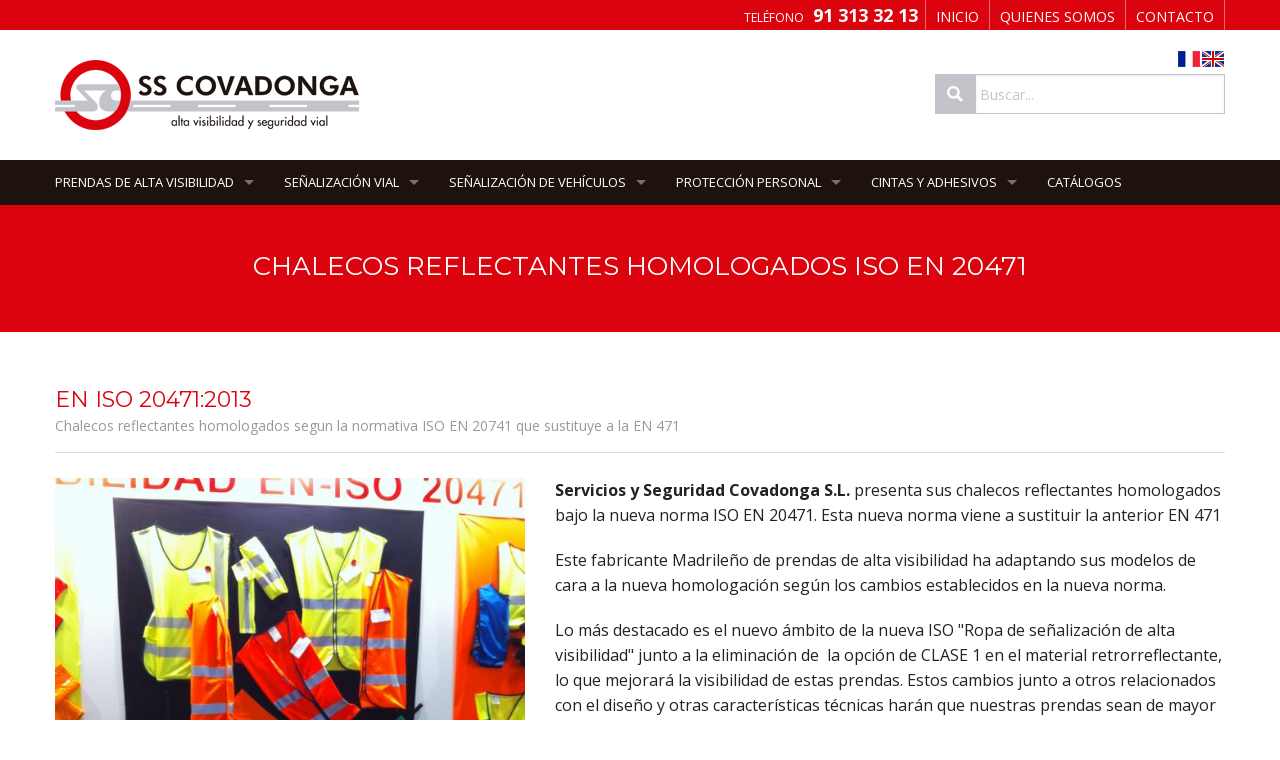

--- FILE ---
content_type: text/html; charset=UTF-8
request_url: https://www.sscovadonga.com/quienes-somos/en-iso-20471-2013.html
body_size: 4681
content:
<!doctype html>
<html class="no-js" lang="es">
    <head>
        <meta charset="utf-8" />
<meta name="viewport" content="width=device-width, initial-scale=1.0" />
<title>CHALECOS REFLECTANTES HOMOLOGADOS ISO EN 20471</title>
<meta name="description" content="Chalecos reflectantes homologados segun la normativa ISO EN 20741 que sustituye a la EN 471">

	<base href="https://www.sscovadonga.com/">
  
<link rel="stylesheet" href="assets/theme/css/app.css" />
<link rel="stylesheet" href="assets/theme/css/css.css" />
<script src="assets/theme/components/modernizr.js"></script>
<link href='https://fonts.googleapis.com/css?family=Open+Sans:400,300,600,700,800|Montserrat:400,700' rel='stylesheet' type='text/css'>
    <script type="text/javascript" src="assets/components/advsearch/js/advsearchform.min.js?_=1769830327"></script>
<!-- start AdvSearch header -->
<script type="text/javascript">
//<![CDATA[
advsea[advsea.length]='{"asid":"as0","cdt":"Search here..."}';
//]]>
</script>
<!-- end AdvSearch header -->
<script type="text/javascript" src="assets/components/advsearch/js/advsearchform.min.js"></script>
</head>
<body>

    
    <div class="superior-bar">
        <div class="row">
            <div class="large-12 columns">
                

                    <div class="right"><span>TELÉFONO<strong> 91 313 32 13</strong> </span>
                    <a href="/" class="topm-but">INICIO</a><!--
                    --><a href="quienes-somos.html" class="topm-but">QUIENES SOMOS</a><!--
                    --><a href="contacto/" class="topm-but topm-but-R">CONTACTO</a>
                </div>
  

            </div>
        </div>
    </div>
    
    <div class="row">
        <div class="medium-6 columns">
            <a href="/"><img class="logotipo" src="assets/theme/images/logotipo-covadonga.png" alt="Logotipo Servicios y Seguridad Covadonga S.L." /></a>
        </div>
        <div class="medium-6 columns">
            <div class="babel-links"><a href="https://sscovadonga.com/en/about-us/en-iso-20471-2013.html" class="en" style="float:right;position:relative;"><img src="assets/images/flag-en.png" alt="English" /></a>
<a href="https://sscovadonga.com/fr/à-propos-de-nous/en-iso-20471-2013.html" class="fr" style="float:right;position:relative;"><img src="assets/images/flag-fr.png" alt="French" /></a></div>
            
    <form id="as0_advsea-form" class="advsea-form clearfix" action="buscar.html" method="get">
  <fieldset>
    <input type="hidden" name="id" value="8" />
    <input type="hidden" name="asId" value="as0" />
    <input type="text" id="as0_advsea-search" name="search" value="" placeholder="Buscar..." />
	<input type="submit" id="as0_advsea-submit"  name="sub" value=" " />
  </fieldset>
</form>

  


        </div>
    </div>
      
    <div class="contain-to-grid sticky">
        <nav class="top-bar" data-topbar role="navigation">
            <ul class="title-area">
                <li class="name">
                </li>
                <li class="toggle-topbar menu-icon"><a href="#"><span>Menu</span></a></li>
            </ul>

            <section class="top-bar-section">
                <ul class="left"><li class="first has-dropdown"><a href="alta-visibilidad/" >PRENDAS DE ALTA VISIBILIDAD</a><ul class="dropdown"><li class="first"><a href="alta-visibilidad/chalecos-reflectantes.html" >CHALECOS REFLECTANTES</a></li>
<li><a href="alta-visibilidad/malla-calada.html" >CHALECOS MALLA CALADA</a></li>
<li><a href="alta-visibilidad/chs-1-fr-amarillo.html" >CHALECOS  Ignífugo y Antiestático</a></li>
<li><a href="alta-visibilidad/chs-antiestático.html" >CHALECOS Antiestáticos</a></li>
<li><a href="alta-visibilidad/cuerpos-seguridad.html" >CHALECOS Cuerpos de Seguridad</a></li>
<li><a href="alta-visibilidad/chalecos-colores.html" >CHALECOS Colores</a></li>
<li><a href="alta-visibilidad/chs-niño.html" >CHALECO Niños</a></li>
<li><a href="alta-visibilidad/petos.html" >PETOS</a></li>
<li><a href="alta-visibilidad/chalecos-para-cuerpos-de-emergencia.html" >CHALECOS Emergencias</a></li>
<li><a href="alta-visibilidad/chs-paramedico.html" >PETO-CHALECO Paramédico</a></li>
<li><a href="alta-visibilidad/arneses.html" >ARNESES</a></li>
<li><a href="alta-visibilidad/brazaletes.html" >BRAZALETES Y ACCESORIOS</a></li>
<li><a href="alta-visibilidad/manguitos-y-polainas.html" >MANGUITOS, POLAINAS, CINTURONES</a></li>
<li><a href="alta-visibilidad/otras-prendas.html" >OTRAS PRENDAS</a></li>
<li><a href="alta-visibilidad/actividadesdeportivas.html" >PRENDAS PARA ACTIVIDADES DEPORTIVAS</a></li>
<li><a href="alta-visibilidad/complementos.html" >LOGOTIPOS Y COMPLEMENTOS REFLECTANTES</a></li>
<li><a href="alta-visibilidad/tela.html" >TELAS REFLECTANTES</a></li>
<li class="last"><a href="alta-visibilidad/laboral.html" >VESTUARIO LABORAL</a></li>
</ul></li>
<li class="has-dropdown"><a href="vial/" >SEÑALIZACIÓN VIAL</a><ul class="dropdown"><li class="first has-dropdown"><a href="vial/trafico/" >SEÑALES DE TRÁFICO</a><ul class="dropdown"><li class="first"><a href="vial/trafico/mopu/" >SEÑALES TIPO MOPU</a></li>
<li><a href="vial/trafico/hitos-kilometricos,-hitos-de-jalonamiento-y-piquetas.html" >HITOS KILOMETRICOS, DE JALONAMIENTO Y PIQUETAS</a></li>
<li><a href="vial/trafico/paneles-de-obras-paneles-de-direccion.html" >PANELES DE OBRAS Y PANELES DE DIRECCION</a></li>
<li><a href="vial/trafico/elementos-de-sustentación.html" >ELEMENTOS DE SUSTENTACIÓN</a></li>
<li><a href="vial/trafico/obras/" >SEÑALES DE OBRAS</a></li>
<li><a href="vial/trafico/complementarios/" >PANELES COMPLEMENTARIOS - SEÑALES  DE ORIENTACIÓN</a></li>
<li class="last"><a href="vial/trafico/placas/" >PLACAS DE CALLE Y DE VADO</a></li>
</ul></li>
<li><a href="vial/senales-de-seguridad.html" SEÑALES DE SEGURIDAD>SEÑALES DE SEGURIDAD</a></li>
<li><a href="vial/cintas-vallas.html" >VALLAS Y ELEMENTOS DE CONTENCIÓN</a></li>
<li><a href="vial/elementos-de-balizamiento.html" >ELEMENTOS DE BALIZAMIENTO</a></li>
<li><a href="vial/conos-y-tetrapodos.html" >CONOS Y TETRAPODOS</a></li>
<li><a href="vial/barreras.html" >BARRERAS</a></li>
<li><a href="vial/delimitadores-de-carril.html" >DELIMITADORES DE CARRIL</a></li>
<li><a href="vial/señales-luminosas.html" >SEÑALES LUMINOSAS</a></li>
<li><a href="vial/horizontal.html" >SEÑALIZACIÓN HORIZONTAL</a></li>
<li><a href="vial/señales-manuales-y-linternas.html" >SEÑALES MANUALES Y LINTERNAS</a></li>
<li><a href="vial/espj.html" >ESPEJOS</a></li>
<li><a href="vial/mangas-de-viento.html" MANGAS DE VIENTO>MANGAS DE VIENTO</a></li>
<li><a href="vial/laminas.html" >LÁMINAS REFLECTANTES Y FOTOLUMINISCENTES</a></li>
<li><a href="vial/controles-policiales.html" >SEÑALIZACIÓN PARA CONTROLES POLICIALES</a></li>
<li class="has-dropdown"><a href="vial/taquillas-y-armarios-de-emergencias/" >TAQUILLAS Y ARMARIOS DE EMERGENCIAS</a></li>
<li class="last"><a href="vial/vinilos-suelo.html" >VINILOS SUELO</a></li>
</ul></li>
<li class="has-dropdown"><a href="vehiculos/" >SEÑALIZACIÓN DE VEHÍCULOS</a><ul class="dropdown"><li class="first"><a href="vehiculos/materiales-retroreflectantes.html" >ROTULACIÓN Y MARCAJE DE VEHÍCULOS</a></li>
<li class="last"><a href="vehiculos/v-23.html" >SEÑALES TIPO V</a></li>
</ul></li>
<li class="has-dropdown"><a href="personal/" >PROTECCIÓN PERSONAL</a><ul class="dropdown"><li class="first"><a href="personal/mamparas-de-proteccion-covid19.html" >MAMPARAS DE PROTECCIÓN COVID19</a></li>
<li><a href="personal/separadores-puesto-de-trabajo-covid19.html" >SEPARADORES PUESTO DE TRABAJO COVID19</a></li>
<li><a href="personal/salvamento-y-rescate.html" >SALVAMENTO Y RESCATE</a></li>
<li><a href="personal/mascarillas.html" >MASCARILLAS</a></li>
<li><a href="personal/tapones-orejeras.html" >TAPONES Y OREJERAS</a></li>
<li><a href="personal/proteccion-manos.html" >PROTECCIÓN DE MANOS</a></li>
<li><a href="personal/calzado-de-seguridad.html" >CALZADO DE SEGURIDAD</a></li>
<li><a href="personal/prendas-proteccion.html" >PRENDAS DE PROTECCIÓN</a></li>
<li><a href="personal/proteccion-ocular.html" >PROTECCIÓN OCULAR</a></li>
<li><a href="personal/cabeza-y-facial.html" >PROTECCIÓN DE CABEZA Y FACIAL</a><ul class="dropdown"><li class="first"><a href="personal/cabeza-y-facial/cabeza-y-facial.html" >PROTECCIÓN DE CABEZA Y FACIAL</a></li>
<li class="last"><a href="personal/cabeza-y-facial/pantallas-proteccion-facial-mascara-antisalpicaduras.html" >PANTALLAS PROTECCIÓN FACIAL-MÁSCARA ANTISALPICADURAS</a></li>
</ul></li>
<li class="last"><a href="personal/productos-absorbentes.html" >PRODUCTOS ABSORBENTES</a></li>
</ul></li>
<li class="has-dropdown"><a href="cintas-y-adhesivos/" >CINTAS Y ADHESIVOS</a><ul class="dropdown"><li class="first"><a href="cintas-y-adhesivos/antideslizantes-y-alfombras.html" >ANTIDESLIZANTES Y ALFOMBRAS</a></li>
<li><a href="cintas-y-adhesivos/cintas-doble-cara.html" >CINTAS DOBLE CARA</a></li>
<li><a href="cintas-y-adhesivos/cintas-embalaje.html" >CINTAS EMBALAJE</a></li>
<li><a href="cintas-y-adhesivos/dual-lock-sistemas-fijacion.html" >DUAL-LOCK SISTEMAS FIJACION</a></li>
<li class="last"><a href="cintas-y-adhesivos/adhesivos-y-selladores.html" >ADHESIVOS Y SELLADORES</a></li>
</ul></li>
<li class="last"><a href="catalogos.html" >CATÁLOGOS</a></li>
</ul>
            </section>
        </nav>
    </div>
    
<div id="contenidos"><!-- INICIO CONTENIDOS -->
    
    
    <div class="red-background">
        <div class="row pad-bot-40 pad-top-40">
            <h1>CHALECOS REFLECTANTES HOMOLOGADOS ISO EN 20471</h1>
        </div>
    </div>



    
    <div class="pad-top-50 pad-bot-30">
		<div class="row">
			<div class="large-12 columns contenidos-h">
				<h2>EN ISO 20471:2013</h2>
            	<p class="descri">Chalecos reflectantes homologados segun la normativa ISO EN 20741 que sustituye a la EN 471</p>
			</div>
		</div>
        <div class="row">
            <div class="large-5 medium-6 columns">
                <img src="images/iso-en-20741-2013.jpg" class="imgFull" />
            </div>
            <div class="large-7 medium-6 columns contenidos2">
                <p><strong>Servicios y Seguridad Covadonga S.L.</strong> presenta sus chalecos reflectantes homologados bajo la nueva norma ISO EN 20471. Esta nueva norma viene a sustituir la anterior EN 471</p>
<p>Este fabricante Madrileño de prendas de alta visibilidad ha adaptando sus modelos de cara a la nueva homologación según los cambios establecidos en la nueva norma.</p>
<p>Lo más destacado es el nuevo ámbito de la nueva ISO "Ropa de señalización de alta visibilidad" junto a la eliminación de  la opción de CLASE 1 en el material retrorreflectante, lo que mejorará la visibilidad de estas prendas. Estos cambios junto a otros relacionados con el diseño y otras características técnicas harán que nuestras prendas sean de mayor calidad, mas visibles y por lo tanto, mas seguras.</p>
<p><strong>Expertos en seguridad vial:</strong></p>
<p>Servicios y Seguridad Covadonga S.L. intuyó ya en los años 80 la importancia de este sector, cuando sus fundadores, especializados entonces en el ramo de la señalización vial y de vehículos de emergencias, comenzaron a fabricar prendas de protección de alta visibilidad. Aunque estos primeros artículos hoy no cumplirían  la normativa existente, pronto se adaptarían a los requisitos de la EN-471:1994 para ser pioneros, en este terreno, obteniendo la certificación de sus chalecos como prendas de alta visibilidad en mayo de 1997.</p>
<p>El hecho de que esta empresa  concentre todas sus instalaciones (oficinas, almacenes y talleres) en Madrid le permite ofrecer a cada uno de sus clientes  el mejor servicio y calidad posibles, ofreciéndoles servicios personalizados de confección y total control y seguimiento de las producciones. Conforme a esta declaración de principios se siguen incorporando nuevos equipos de tecnología de corte por láser, plotters, máquinas de corte de tambor, termofijadoras automáticas y de rodillos, soldadoras de alta frecuencia, sistemas de impresión digital y serigráficos, así como máquinas de coser específicas para cada tipo de trabajo.</p>
            </div>
        </div>
    </div>
        

    <footer>
        <div class="row">
            
                <div class="medium-6 columns">
                <img class="logotipo-footer" src="assets/theme/images/logotipo-covadonga-blanco.png" alt="Logotipo blanco de S.S. Covadonga S.L." />
                <nav class="pie-menu"><a href="/">INICIO</a> | <a href="lopd.html">POLÍTICA DE PRIVACIDAD</a> | <a href="contacto/">CONTACTO</a></nav>
            </div>
            <div class="medium-6 columns text-right">
                <p>Mar Mediterráneo nº 2, nave 15.</p>
                <p>28830 San Fernando de Henares (Madrid)</p>
                <p>Tel: 91 313 32 13 | Fax: 91 313 16 45</p>
                <p><a href="mailto:informacion@sscovadonga.com">informacion@sscovadonga.com</a></p>
                <p class="pie-links">&copy; 2016 Todos los derechos reservados | <a href="http://www.trixma.com">Diseño web Trixma</a></p>
            </div>
  


        </div>
    </footer>
        
</div><!-- FINAL CONTENIDOS -->

    <script src="assets/theme/components/jquery.min.js"></script>
    <script src="assets/theme/components/foundation.min.js"></script>
    <script src="assets/theme/components/foundation.orbit.js"></script>
    <script src="assets/theme/js/app.js"></script>
    
    <script>
      $(document).foundation();
    </script>
    
    <!-- Google Analytics -->
    <script>
  (function(i,s,o,g,r,a,m){i['GoogleAnalyticsObject']=r;i[r]=i[r]||function(){
  (i[r].q=i[r].q||[]).push(arguments)},i[r].l=1*new Date();a=s.createElement(o),
  m=s.getElementsByTagName(o)[0];a.async=1;a.src=g;m.parentNode.insertBefore(a,m)
  })(window,document,'script','//www.google-analytics.com/analytics.js','ga');

  ga('create', 'UA-44254949-26', 'auto');
  ga('send', 'pageview');

</script>
    
  </body>
</html>


--- FILE ---
content_type: text/css
request_url: https://www.sscovadonga.com/assets/theme/css/app.css
body_size: 26984
content:
/* line 431, ../bower_components/foundation/scss/foundation/components/_global.scss */
meta.foundation-version {
  font-family: "/5.5.3/";
}

/* line 435, ../bower_components/foundation/scss/foundation/components/_global.scss */
meta.foundation-mq-small {
  font-family: "/only screen/";
  width: 0;
}

/* line 440, ../bower_components/foundation/scss/foundation/components/_global.scss */
meta.foundation-mq-small-only {
  font-family: "/only screen and (max-width: 40em)/";
  width: 0;
}

/* line 445, ../bower_components/foundation/scss/foundation/components/_global.scss */
meta.foundation-mq-medium {
  font-family: "/only screen and (min-width:40.0625em)/";
  width: 40.0625em;
}

/* line 450, ../bower_components/foundation/scss/foundation/components/_global.scss */
meta.foundation-mq-medium-only {
  font-family: "/only screen and (min-width:40.0625em) and (max-width:64em)/";
  width: 40.0625em;
}

/* line 455, ../bower_components/foundation/scss/foundation/components/_global.scss */
meta.foundation-mq-large {
  font-family: "/only screen and (min-width:64.0625em)/";
  width: 64.0625em;
}

/* line 460, ../bower_components/foundation/scss/foundation/components/_global.scss */
meta.foundation-mq-large-only {
  font-family: "/only screen and (min-width:64.0625em) and (max-width:90em)/";
  width: 64.0625em;
}

/* line 465, ../bower_components/foundation/scss/foundation/components/_global.scss */
meta.foundation-mq-xlarge {
  font-family: "/only screen and (min-width:90.0625em)/";
  width: 90.0625em;
}

/* line 470, ../bower_components/foundation/scss/foundation/components/_global.scss */
meta.foundation-mq-xlarge-only {
  font-family: "/only screen and (min-width:90.0625em) and (max-width:120em)/";
  width: 90.0625em;
}

/* line 475, ../bower_components/foundation/scss/foundation/components/_global.scss */
meta.foundation-mq-xxlarge {
  font-family: "/only screen and (min-width:120.0625em)/";
  width: 120.0625em;
}

/* line 480, ../bower_components/foundation/scss/foundation/components/_global.scss */
meta.foundation-data-attribute-namespace {
  font-family: false;
}

/* line 489, ../bower_components/foundation/scss/foundation/components/_global.scss */
html, body {
  height: 100%;
}

/* line 492, ../bower_components/foundation/scss/foundation/components/_global.scss */
*,
*:before,
*:after {
  -webkit-box-sizing: border-box;
  -moz-box-sizing: border-box;
  box-sizing: border-box;
}

/* line 498, ../bower_components/foundation/scss/foundation/components/_global.scss */
html,
body {
  font-size: 100%;
}

/* line 502, ../bower_components/foundation/scss/foundation/components/_global.scss */
body {
  background: #fff;
  color: #222;
  cursor: auto;
  font-family: "Open Sans", Helvetica, Arial, sans-serif;
  font-style: normal;
  font-weight: normal;
  line-height: 1.5;
  margin: 0;
  padding: 0;
  position: relative;
}

/* line 515, ../bower_components/foundation/scss/foundation/components/_global.scss */
a:hover {
  cursor: pointer;
}

/* line 518, ../bower_components/foundation/scss/foundation/components/_global.scss */
img {
  max-width: 100%;
  height: auto;
}

/* line 520, ../bower_components/foundation/scss/foundation/components/_global.scss */
img {
  -ms-interpolation-mode: bicubic;
}

/* line 525, ../bower_components/foundation/scss/foundation/components/_global.scss */
#map_canvas img,
#map_canvas embed,
#map_canvas object,
.map_canvas img,
.map_canvas embed,
.map_canvas object,
.mqa-display img,
.mqa-display embed,
.mqa-display object {
  max-width: none !important;
}

/* line 532, ../bower_components/foundation/scss/foundation/components/_global.scss */
.left {
  float: left !important;
}

/* line 533, ../bower_components/foundation/scss/foundation/components/_global.scss */
.right {
  float: right !important;
}

/* line 239, ../bower_components/foundation/scss/foundation/components/_global.scss */
.clearfix:before, .clearfix:after {
  content: " ";
  display: table;
}
/* line 240, ../bower_components/foundation/scss/foundation/components/_global.scss */
.clearfix:after {
  clear: both;
}

/* line 537, ../bower_components/foundation/scss/foundation/components/_global.scss */
.hide {
  display: none;
}

/* line 542, ../bower_components/foundation/scss/foundation/components/_global.scss */
.invisible {
  visibility: hidden;
}

/* line 548, ../bower_components/foundation/scss/foundation/components/_global.scss */
.antialiased {
  -webkit-font-smoothing: antialiased;
  -moz-osx-font-smoothing: grayscale;
}

/* line 551, ../bower_components/foundation/scss/foundation/components/_global.scss */
img {
  display: inline-block;
  vertical-align: middle;
}

/* line 561, ../bower_components/foundation/scss/foundation/components/_global.scss */
textarea {
  height: auto;
  min-height: 50px;
}

/* line 564, ../bower_components/foundation/scss/foundation/components/_global.scss */
select {
  width: 100%;
}

/* line 228, ../bower_components/foundation/scss/foundation/components/_grid.scss */
.row {
  margin: 0 auto;
  max-width: 75rem;
  width: 100%;
}
/* line 239, ../bower_components/foundation/scss/foundation/components/_global.scss */
.row:before, .row:after {
  content: " ";
  display: table;
}
/* line 240, ../bower_components/foundation/scss/foundation/components/_global.scss */
.row:after {
  clear: both;
}
/* line 232, ../bower_components/foundation/scss/foundation/components/_grid.scss */
.row.collapse > .column,
.row.collapse > .columns {
  padding-left: 0;
  padding-right: 0;
}
/* line 235, ../bower_components/foundation/scss/foundation/components/_grid.scss */
.row.collapse .row {
  margin-left: 0;
  margin-right: 0;
}
/* line 238, ../bower_components/foundation/scss/foundation/components/_grid.scss */
.row .row {
  margin: 0 -0.9375rem;
  max-width: none;
  width: auto;
}
/* line 239, ../bower_components/foundation/scss/foundation/components/_global.scss */
.row .row:before, .row .row:after {
  content: " ";
  display: table;
}
/* line 240, ../bower_components/foundation/scss/foundation/components/_global.scss */
.row .row:after {
  clear: both;
}
/* line 239, ../bower_components/foundation/scss/foundation/components/_grid.scss */
.row .row.collapse {
  margin: 0;
  max-width: none;
  width: auto;
}
/* line 239, ../bower_components/foundation/scss/foundation/components/_global.scss */
.row .row.collapse:before, .row .row.collapse:after {
  content: " ";
  display: table;
}
/* line 240, ../bower_components/foundation/scss/foundation/components/_global.scss */
.row .row.collapse:after {
  clear: both;
}

/* line 243, ../bower_components/foundation/scss/foundation/components/_grid.scss */
.column,
.columns {
  padding-left: 0.9375rem;
  padding-right: 0.9375rem;
  width: 100%;
  float: left;
}

/* line 248, ../bower_components/foundation/scss/foundation/components/_grid.scss */
.column + .column:last-child,
.columns + .column:last-child, .column +
.columns:last-child,
.columns +
.columns:last-child {
  float: right;
}
/* line 251, ../bower_components/foundation/scss/foundation/components/_grid.scss */
.column + .column.end,
.columns + .column.end, .column +
.columns.end,
.columns +
.columns.end {
  float: left;
}

@media only screen {
  /* line 155, ../bower_components/foundation/scss/foundation/components/_grid.scss */
  .small-push-0 {
    position: relative;
    left: 0;
    right: auto;
  }

  /* line 158, ../bower_components/foundation/scss/foundation/components/_grid.scss */
  .small-pull-0 {
    position: relative;
    right: 0;
    left: auto;
  }

  /* line 155, ../bower_components/foundation/scss/foundation/components/_grid.scss */
  .small-push-1 {
    position: relative;
    left: 8.33333%;
    right: auto;
  }

  /* line 158, ../bower_components/foundation/scss/foundation/components/_grid.scss */
  .small-pull-1 {
    position: relative;
    right: 8.33333%;
    left: auto;
  }

  /* line 155, ../bower_components/foundation/scss/foundation/components/_grid.scss */
  .small-push-2 {
    position: relative;
    left: 16.66667%;
    right: auto;
  }

  /* line 158, ../bower_components/foundation/scss/foundation/components/_grid.scss */
  .small-pull-2 {
    position: relative;
    right: 16.66667%;
    left: auto;
  }

  /* line 155, ../bower_components/foundation/scss/foundation/components/_grid.scss */
  .small-push-3 {
    position: relative;
    left: 25%;
    right: auto;
  }

  /* line 158, ../bower_components/foundation/scss/foundation/components/_grid.scss */
  .small-pull-3 {
    position: relative;
    right: 25%;
    left: auto;
  }

  /* line 155, ../bower_components/foundation/scss/foundation/components/_grid.scss */
  .small-push-4 {
    position: relative;
    left: 33.33333%;
    right: auto;
  }

  /* line 158, ../bower_components/foundation/scss/foundation/components/_grid.scss */
  .small-pull-4 {
    position: relative;
    right: 33.33333%;
    left: auto;
  }

  /* line 155, ../bower_components/foundation/scss/foundation/components/_grid.scss */
  .small-push-5 {
    position: relative;
    left: 41.66667%;
    right: auto;
  }

  /* line 158, ../bower_components/foundation/scss/foundation/components/_grid.scss */
  .small-pull-5 {
    position: relative;
    right: 41.66667%;
    left: auto;
  }

  /* line 155, ../bower_components/foundation/scss/foundation/components/_grid.scss */
  .small-push-6 {
    position: relative;
    left: 50%;
    right: auto;
  }

  /* line 158, ../bower_components/foundation/scss/foundation/components/_grid.scss */
  .small-pull-6 {
    position: relative;
    right: 50%;
    left: auto;
  }

  /* line 155, ../bower_components/foundation/scss/foundation/components/_grid.scss */
  .small-push-7 {
    position: relative;
    left: 58.33333%;
    right: auto;
  }

  /* line 158, ../bower_components/foundation/scss/foundation/components/_grid.scss */
  .small-pull-7 {
    position: relative;
    right: 58.33333%;
    left: auto;
  }

  /* line 155, ../bower_components/foundation/scss/foundation/components/_grid.scss */
  .small-push-8 {
    position: relative;
    left: 66.66667%;
    right: auto;
  }

  /* line 158, ../bower_components/foundation/scss/foundation/components/_grid.scss */
  .small-pull-8 {
    position: relative;
    right: 66.66667%;
    left: auto;
  }

  /* line 155, ../bower_components/foundation/scss/foundation/components/_grid.scss */
  .small-push-9 {
    position: relative;
    left: 75%;
    right: auto;
  }

  /* line 158, ../bower_components/foundation/scss/foundation/components/_grid.scss */
  .small-pull-9 {
    position: relative;
    right: 75%;
    left: auto;
  }

  /* line 155, ../bower_components/foundation/scss/foundation/components/_grid.scss */
  .small-push-10 {
    position: relative;
    left: 83.33333%;
    right: auto;
  }

  /* line 158, ../bower_components/foundation/scss/foundation/components/_grid.scss */
  .small-pull-10 {
    position: relative;
    right: 83.33333%;
    left: auto;
  }

  /* line 155, ../bower_components/foundation/scss/foundation/components/_grid.scss */
  .small-push-11 {
    position: relative;
    left: 91.66667%;
    right: auto;
  }

  /* line 158, ../bower_components/foundation/scss/foundation/components/_grid.scss */
  .small-pull-11 {
    position: relative;
    right: 91.66667%;
    left: auto;
  }

  /* line 163, ../bower_components/foundation/scss/foundation/components/_grid.scss */
  .column,
  .columns {
    position: relative;
    padding-left: 0.9375rem;
    padding-right: 0.9375rem;
    float: left;
  }

  /* line 168, ../bower_components/foundation/scss/foundation/components/_grid.scss */
  .small-1 {
    width: 8.33333%;
  }

  /* line 168, ../bower_components/foundation/scss/foundation/components/_grid.scss */
  .small-2 {
    width: 16.66667%;
  }

  /* line 168, ../bower_components/foundation/scss/foundation/components/_grid.scss */
  .small-3 {
    width: 25%;
  }

  /* line 168, ../bower_components/foundation/scss/foundation/components/_grid.scss */
  .small-4 {
    width: 33.33333%;
  }

  /* line 168, ../bower_components/foundation/scss/foundation/components/_grid.scss */
  .small-5 {
    width: 41.66667%;
  }

  /* line 168, ../bower_components/foundation/scss/foundation/components/_grid.scss */
  .small-6 {
    width: 50%;
  }

  /* line 168, ../bower_components/foundation/scss/foundation/components/_grid.scss */
  .small-7 {
    width: 58.33333%;
  }

  /* line 168, ../bower_components/foundation/scss/foundation/components/_grid.scss */
  .small-8 {
    width: 66.66667%;
  }

  /* line 168, ../bower_components/foundation/scss/foundation/components/_grid.scss */
  .small-9 {
    width: 75%;
  }

  /* line 168, ../bower_components/foundation/scss/foundation/components/_grid.scss */
  .small-10 {
    width: 83.33333%;
  }

  /* line 168, ../bower_components/foundation/scss/foundation/components/_grid.scss */
  .small-11 {
    width: 91.66667%;
  }

  /* line 168, ../bower_components/foundation/scss/foundation/components/_grid.scss */
  .small-12 {
    width: 100%;
  }

  /* line 172, ../bower_components/foundation/scss/foundation/components/_grid.scss */
  .small-offset-0 {
    margin-left: 0 !important;
  }

  /* line 172, ../bower_components/foundation/scss/foundation/components/_grid.scss */
  .small-offset-1 {
    margin-left: 8.33333% !important;
  }

  /* line 172, ../bower_components/foundation/scss/foundation/components/_grid.scss */
  .small-offset-2 {
    margin-left: 16.66667% !important;
  }

  /* line 172, ../bower_components/foundation/scss/foundation/components/_grid.scss */
  .small-offset-3 {
    margin-left: 25% !important;
  }

  /* line 172, ../bower_components/foundation/scss/foundation/components/_grid.scss */
  .small-offset-4 {
    margin-left: 33.33333% !important;
  }

  /* line 172, ../bower_components/foundation/scss/foundation/components/_grid.scss */
  .small-offset-5 {
    margin-left: 41.66667% !important;
  }

  /* line 172, ../bower_components/foundation/scss/foundation/components/_grid.scss */
  .small-offset-6 {
    margin-left: 50% !important;
  }

  /* line 172, ../bower_components/foundation/scss/foundation/components/_grid.scss */
  .small-offset-7 {
    margin-left: 58.33333% !important;
  }

  /* line 172, ../bower_components/foundation/scss/foundation/components/_grid.scss */
  .small-offset-8 {
    margin-left: 66.66667% !important;
  }

  /* line 172, ../bower_components/foundation/scss/foundation/components/_grid.scss */
  .small-offset-9 {
    margin-left: 75% !important;
  }

  /* line 172, ../bower_components/foundation/scss/foundation/components/_grid.scss */
  .small-offset-10 {
    margin-left: 83.33333% !important;
  }

  /* line 172, ../bower_components/foundation/scss/foundation/components/_grid.scss */
  .small-offset-11 {
    margin-left: 91.66667% !important;
  }

  /* line 175, ../bower_components/foundation/scss/foundation/components/_grid.scss */
  .small-reset-order {
    float: left;
    left: auto;
    margin-left: 0;
    margin-right: 0;
    right: auto;
  }

  /* line 183, ../bower_components/foundation/scss/foundation/components/_grid.scss */
  .column.small-centered,
  .columns.small-centered {
    margin-left: auto;
    margin-right: auto;
    float: none;
  }

  /* line 186, ../bower_components/foundation/scss/foundation/components/_grid.scss */
  .column.small-uncentered,
  .columns.small-uncentered {
    float: left;
    margin-left: 0;
    margin-right: 0;
  }

  /* line 194, ../bower_components/foundation/scss/foundation/components/_grid.scss */
  .column.small-centered:last-child,
  .columns.small-centered:last-child {
    float: none;
  }

  /* line 200, ../bower_components/foundation/scss/foundation/components/_grid.scss */
  .column.small-uncentered:last-child,
  .columns.small-uncentered:last-child {
    float: left;
  }

  /* line 205, ../bower_components/foundation/scss/foundation/components/_grid.scss */
  .column.small-uncentered.opposite,
  .columns.small-uncentered.opposite {
    float: right;
  }

  /* line 212, ../bower_components/foundation/scss/foundation/components/_grid.scss */
  .row.small-collapse > .column,
  .row.small-collapse > .columns {
    padding-left: 0;
    padding-right: 0;
  }
  /* line 215, ../bower_components/foundation/scss/foundation/components/_grid.scss */
  .row.small-collapse .row {
    margin-left: 0;
    margin-right: 0;
  }
  /* line 218, ../bower_components/foundation/scss/foundation/components/_grid.scss */
  .row.small-uncollapse > .column,
  .row.small-uncollapse > .columns {
    padding-left: 0.9375rem;
    padding-right: 0.9375rem;
    float: left;
  }
}
@media only screen and (min-width: 40.0625em) {
  /* line 155, ../bower_components/foundation/scss/foundation/components/_grid.scss */
  .medium-push-0 {
    position: relative;
    left: 0;
    right: auto;
  }

  /* line 158, ../bower_components/foundation/scss/foundation/components/_grid.scss */
  .medium-pull-0 {
    position: relative;
    right: 0;
    left: auto;
  }

  /* line 155, ../bower_components/foundation/scss/foundation/components/_grid.scss */
  .medium-push-1 {
    position: relative;
    left: 8.33333%;
    right: auto;
  }

  /* line 158, ../bower_components/foundation/scss/foundation/components/_grid.scss */
  .medium-pull-1 {
    position: relative;
    right: 8.33333%;
    left: auto;
  }

  /* line 155, ../bower_components/foundation/scss/foundation/components/_grid.scss */
  .medium-push-2 {
    position: relative;
    left: 16.66667%;
    right: auto;
  }

  /* line 158, ../bower_components/foundation/scss/foundation/components/_grid.scss */
  .medium-pull-2 {
    position: relative;
    right: 16.66667%;
    left: auto;
  }

  /* line 155, ../bower_components/foundation/scss/foundation/components/_grid.scss */
  .medium-push-3 {
    position: relative;
    left: 25%;
    right: auto;
  }

  /* line 158, ../bower_components/foundation/scss/foundation/components/_grid.scss */
  .medium-pull-3 {
    position: relative;
    right: 25%;
    left: auto;
  }

  /* line 155, ../bower_components/foundation/scss/foundation/components/_grid.scss */
  .medium-push-4 {
    position: relative;
    left: 33.33333%;
    right: auto;
  }

  /* line 158, ../bower_components/foundation/scss/foundation/components/_grid.scss */
  .medium-pull-4 {
    position: relative;
    right: 33.33333%;
    left: auto;
  }

  /* line 155, ../bower_components/foundation/scss/foundation/components/_grid.scss */
  .medium-push-5 {
    position: relative;
    left: 41.66667%;
    right: auto;
  }

  /* line 158, ../bower_components/foundation/scss/foundation/components/_grid.scss */
  .medium-pull-5 {
    position: relative;
    right: 41.66667%;
    left: auto;
  }

  /* line 155, ../bower_components/foundation/scss/foundation/components/_grid.scss */
  .medium-push-6 {
    position: relative;
    left: 50%;
    right: auto;
  }

  /* line 158, ../bower_components/foundation/scss/foundation/components/_grid.scss */
  .medium-pull-6 {
    position: relative;
    right: 50%;
    left: auto;
  }

  /* line 155, ../bower_components/foundation/scss/foundation/components/_grid.scss */
  .medium-push-7 {
    position: relative;
    left: 58.33333%;
    right: auto;
  }

  /* line 158, ../bower_components/foundation/scss/foundation/components/_grid.scss */
  .medium-pull-7 {
    position: relative;
    right: 58.33333%;
    left: auto;
  }

  /* line 155, ../bower_components/foundation/scss/foundation/components/_grid.scss */
  .medium-push-8 {
    position: relative;
    left: 66.66667%;
    right: auto;
  }

  /* line 158, ../bower_components/foundation/scss/foundation/components/_grid.scss */
  .medium-pull-8 {
    position: relative;
    right: 66.66667%;
    left: auto;
  }

  /* line 155, ../bower_components/foundation/scss/foundation/components/_grid.scss */
  .medium-push-9 {
    position: relative;
    left: 75%;
    right: auto;
  }

  /* line 158, ../bower_components/foundation/scss/foundation/components/_grid.scss */
  .medium-pull-9 {
    position: relative;
    right: 75%;
    left: auto;
  }

  /* line 155, ../bower_components/foundation/scss/foundation/components/_grid.scss */
  .medium-push-10 {
    position: relative;
    left: 83.33333%;
    right: auto;
  }

  /* line 158, ../bower_components/foundation/scss/foundation/components/_grid.scss */
  .medium-pull-10 {
    position: relative;
    right: 83.33333%;
    left: auto;
  }

  /* line 155, ../bower_components/foundation/scss/foundation/components/_grid.scss */
  .medium-push-11 {
    position: relative;
    left: 91.66667%;
    right: auto;
  }

  /* line 158, ../bower_components/foundation/scss/foundation/components/_grid.scss */
  .medium-pull-11 {
    position: relative;
    right: 91.66667%;
    left: auto;
  }

  /* line 163, ../bower_components/foundation/scss/foundation/components/_grid.scss */
  .column,
  .columns {
    position: relative;
    padding-left: 0.9375rem;
    padding-right: 0.9375rem;
    float: left;
  }

  /* line 168, ../bower_components/foundation/scss/foundation/components/_grid.scss */
  .medium-1 {
    width: 8.33333%;
  }

  /* line 168, ../bower_components/foundation/scss/foundation/components/_grid.scss */
  .medium-2 {
    width: 16.66667%;
  }

  /* line 168, ../bower_components/foundation/scss/foundation/components/_grid.scss */
  .medium-3 {
    width: 25%;
  }

  /* line 168, ../bower_components/foundation/scss/foundation/components/_grid.scss */
  .medium-4 {
    width: 33.33333%;
  }

  /* line 168, ../bower_components/foundation/scss/foundation/components/_grid.scss */
  .medium-5 {
    width: 41.66667%;
  }

  /* line 168, ../bower_components/foundation/scss/foundation/components/_grid.scss */
  .medium-6 {
    width: 50%;
  }

  /* line 168, ../bower_components/foundation/scss/foundation/components/_grid.scss */
  .medium-7 {
    width: 58.33333%;
  }

  /* line 168, ../bower_components/foundation/scss/foundation/components/_grid.scss */
  .medium-8 {
    width: 66.66667%;
  }

  /* line 168, ../bower_components/foundation/scss/foundation/components/_grid.scss */
  .medium-9 {
    width: 75%;
  }

  /* line 168, ../bower_components/foundation/scss/foundation/components/_grid.scss */
  .medium-10 {
    width: 83.33333%;
  }

  /* line 168, ../bower_components/foundation/scss/foundation/components/_grid.scss */
  .medium-11 {
    width: 91.66667%;
  }

  /* line 168, ../bower_components/foundation/scss/foundation/components/_grid.scss */
  .medium-12 {
    width: 100%;
  }

  /* line 172, ../bower_components/foundation/scss/foundation/components/_grid.scss */
  .medium-offset-0 {
    margin-left: 0 !important;
  }

  /* line 172, ../bower_components/foundation/scss/foundation/components/_grid.scss */
  .medium-offset-1 {
    margin-left: 8.33333% !important;
  }

  /* line 172, ../bower_components/foundation/scss/foundation/components/_grid.scss */
  .medium-offset-2 {
    margin-left: 16.66667% !important;
  }

  /* line 172, ../bower_components/foundation/scss/foundation/components/_grid.scss */
  .medium-offset-3 {
    margin-left: 25% !important;
  }

  /* line 172, ../bower_components/foundation/scss/foundation/components/_grid.scss */
  .medium-offset-4 {
    margin-left: 33.33333% !important;
  }

  /* line 172, ../bower_components/foundation/scss/foundation/components/_grid.scss */
  .medium-offset-5 {
    margin-left: 41.66667% !important;
  }

  /* line 172, ../bower_components/foundation/scss/foundation/components/_grid.scss */
  .medium-offset-6 {
    margin-left: 50% !important;
  }

  /* line 172, ../bower_components/foundation/scss/foundation/components/_grid.scss */
  .medium-offset-7 {
    margin-left: 58.33333% !important;
  }

  /* line 172, ../bower_components/foundation/scss/foundation/components/_grid.scss */
  .medium-offset-8 {
    margin-left: 66.66667% !important;
  }

  /* line 172, ../bower_components/foundation/scss/foundation/components/_grid.scss */
  .medium-offset-9 {
    margin-left: 75% !important;
  }

  /* line 172, ../bower_components/foundation/scss/foundation/components/_grid.scss */
  .medium-offset-10 {
    margin-left: 83.33333% !important;
  }

  /* line 172, ../bower_components/foundation/scss/foundation/components/_grid.scss */
  .medium-offset-11 {
    margin-left: 91.66667% !important;
  }

  /* line 175, ../bower_components/foundation/scss/foundation/components/_grid.scss */
  .medium-reset-order {
    float: left;
    left: auto;
    margin-left: 0;
    margin-right: 0;
    right: auto;
  }

  /* line 183, ../bower_components/foundation/scss/foundation/components/_grid.scss */
  .column.medium-centered,
  .columns.medium-centered {
    margin-left: auto;
    margin-right: auto;
    float: none;
  }

  /* line 186, ../bower_components/foundation/scss/foundation/components/_grid.scss */
  .column.medium-uncentered,
  .columns.medium-uncentered {
    float: left;
    margin-left: 0;
    margin-right: 0;
  }

  /* line 194, ../bower_components/foundation/scss/foundation/components/_grid.scss */
  .column.medium-centered:last-child,
  .columns.medium-centered:last-child {
    float: none;
  }

  /* line 200, ../bower_components/foundation/scss/foundation/components/_grid.scss */
  .column.medium-uncentered:last-child,
  .columns.medium-uncentered:last-child {
    float: left;
  }

  /* line 205, ../bower_components/foundation/scss/foundation/components/_grid.scss */
  .column.medium-uncentered.opposite,
  .columns.medium-uncentered.opposite {
    float: right;
  }

  /* line 212, ../bower_components/foundation/scss/foundation/components/_grid.scss */
  .row.medium-collapse > .column,
  .row.medium-collapse > .columns {
    padding-left: 0;
    padding-right: 0;
  }
  /* line 215, ../bower_components/foundation/scss/foundation/components/_grid.scss */
  .row.medium-collapse .row {
    margin-left: 0;
    margin-right: 0;
  }
  /* line 218, ../bower_components/foundation/scss/foundation/components/_grid.scss */
  .row.medium-uncollapse > .column,
  .row.medium-uncollapse > .columns {
    padding-left: 0.9375rem;
    padding-right: 0.9375rem;
    float: left;
  }

  /* line 264, ../bower_components/foundation/scss/foundation/components/_grid.scss */
  .push-0 {
    position: relative;
    left: 0;
    right: auto;
  }

  /* line 267, ../bower_components/foundation/scss/foundation/components/_grid.scss */
  .pull-0 {
    position: relative;
    right: 0;
    left: auto;
  }

  /* line 264, ../bower_components/foundation/scss/foundation/components/_grid.scss */
  .push-1 {
    position: relative;
    left: 8.33333%;
    right: auto;
  }

  /* line 267, ../bower_components/foundation/scss/foundation/components/_grid.scss */
  .pull-1 {
    position: relative;
    right: 8.33333%;
    left: auto;
  }

  /* line 264, ../bower_components/foundation/scss/foundation/components/_grid.scss */
  .push-2 {
    position: relative;
    left: 16.66667%;
    right: auto;
  }

  /* line 267, ../bower_components/foundation/scss/foundation/components/_grid.scss */
  .pull-2 {
    position: relative;
    right: 16.66667%;
    left: auto;
  }

  /* line 264, ../bower_components/foundation/scss/foundation/components/_grid.scss */
  .push-3 {
    position: relative;
    left: 25%;
    right: auto;
  }

  /* line 267, ../bower_components/foundation/scss/foundation/components/_grid.scss */
  .pull-3 {
    position: relative;
    right: 25%;
    left: auto;
  }

  /* line 264, ../bower_components/foundation/scss/foundation/components/_grid.scss */
  .push-4 {
    position: relative;
    left: 33.33333%;
    right: auto;
  }

  /* line 267, ../bower_components/foundation/scss/foundation/components/_grid.scss */
  .pull-4 {
    position: relative;
    right: 33.33333%;
    left: auto;
  }

  /* line 264, ../bower_components/foundation/scss/foundation/components/_grid.scss */
  .push-5 {
    position: relative;
    left: 41.66667%;
    right: auto;
  }

  /* line 267, ../bower_components/foundation/scss/foundation/components/_grid.scss */
  .pull-5 {
    position: relative;
    right: 41.66667%;
    left: auto;
  }

  /* line 264, ../bower_components/foundation/scss/foundation/components/_grid.scss */
  .push-6 {
    position: relative;
    left: 50%;
    right: auto;
  }

  /* line 267, ../bower_components/foundation/scss/foundation/components/_grid.scss */
  .pull-6 {
    position: relative;
    right: 50%;
    left: auto;
  }

  /* line 264, ../bower_components/foundation/scss/foundation/components/_grid.scss */
  .push-7 {
    position: relative;
    left: 58.33333%;
    right: auto;
  }

  /* line 267, ../bower_components/foundation/scss/foundation/components/_grid.scss */
  .pull-7 {
    position: relative;
    right: 58.33333%;
    left: auto;
  }

  /* line 264, ../bower_components/foundation/scss/foundation/components/_grid.scss */
  .push-8 {
    position: relative;
    left: 66.66667%;
    right: auto;
  }

  /* line 267, ../bower_components/foundation/scss/foundation/components/_grid.scss */
  .pull-8 {
    position: relative;
    right: 66.66667%;
    left: auto;
  }

  /* line 264, ../bower_components/foundation/scss/foundation/components/_grid.scss */
  .push-9 {
    position: relative;
    left: 75%;
    right: auto;
  }

  /* line 267, ../bower_components/foundation/scss/foundation/components/_grid.scss */
  .pull-9 {
    position: relative;
    right: 75%;
    left: auto;
  }

  /* line 264, ../bower_components/foundation/scss/foundation/components/_grid.scss */
  .push-10 {
    position: relative;
    left: 83.33333%;
    right: auto;
  }

  /* line 267, ../bower_components/foundation/scss/foundation/components/_grid.scss */
  .pull-10 {
    position: relative;
    right: 83.33333%;
    left: auto;
  }

  /* line 264, ../bower_components/foundation/scss/foundation/components/_grid.scss */
  .push-11 {
    position: relative;
    left: 91.66667%;
    right: auto;
  }

  /* line 267, ../bower_components/foundation/scss/foundation/components/_grid.scss */
  .pull-11 {
    position: relative;
    right: 91.66667%;
    left: auto;
  }
}
@media only screen and (min-width: 64.0625em) {
  /* line 155, ../bower_components/foundation/scss/foundation/components/_grid.scss */
  .large-push-0 {
    position: relative;
    left: 0;
    right: auto;
  }

  /* line 158, ../bower_components/foundation/scss/foundation/components/_grid.scss */
  .large-pull-0 {
    position: relative;
    right: 0;
    left: auto;
  }

  /* line 155, ../bower_components/foundation/scss/foundation/components/_grid.scss */
  .large-push-1 {
    position: relative;
    left: 8.33333%;
    right: auto;
  }

  /* line 158, ../bower_components/foundation/scss/foundation/components/_grid.scss */
  .large-pull-1 {
    position: relative;
    right: 8.33333%;
    left: auto;
  }

  /* line 155, ../bower_components/foundation/scss/foundation/components/_grid.scss */
  .large-push-2 {
    position: relative;
    left: 16.66667%;
    right: auto;
  }

  /* line 158, ../bower_components/foundation/scss/foundation/components/_grid.scss */
  .large-pull-2 {
    position: relative;
    right: 16.66667%;
    left: auto;
  }

  /* line 155, ../bower_components/foundation/scss/foundation/components/_grid.scss */
  .large-push-3 {
    position: relative;
    left: 25%;
    right: auto;
  }

  /* line 158, ../bower_components/foundation/scss/foundation/components/_grid.scss */
  .large-pull-3 {
    position: relative;
    right: 25%;
    left: auto;
  }

  /* line 155, ../bower_components/foundation/scss/foundation/components/_grid.scss */
  .large-push-4 {
    position: relative;
    left: 33.33333%;
    right: auto;
  }

  /* line 158, ../bower_components/foundation/scss/foundation/components/_grid.scss */
  .large-pull-4 {
    position: relative;
    right: 33.33333%;
    left: auto;
  }

  /* line 155, ../bower_components/foundation/scss/foundation/components/_grid.scss */
  .large-push-5 {
    position: relative;
    left: 41.66667%;
    right: auto;
  }

  /* line 158, ../bower_components/foundation/scss/foundation/components/_grid.scss */
  .large-pull-5 {
    position: relative;
    right: 41.66667%;
    left: auto;
  }

  /* line 155, ../bower_components/foundation/scss/foundation/components/_grid.scss */
  .large-push-6 {
    position: relative;
    left: 50%;
    right: auto;
  }

  /* line 158, ../bower_components/foundation/scss/foundation/components/_grid.scss */
  .large-pull-6 {
    position: relative;
    right: 50%;
    left: auto;
  }

  /* line 155, ../bower_components/foundation/scss/foundation/components/_grid.scss */
  .large-push-7 {
    position: relative;
    left: 58.33333%;
    right: auto;
  }

  /* line 158, ../bower_components/foundation/scss/foundation/components/_grid.scss */
  .large-pull-7 {
    position: relative;
    right: 58.33333%;
    left: auto;
  }

  /* line 155, ../bower_components/foundation/scss/foundation/components/_grid.scss */
  .large-push-8 {
    position: relative;
    left: 66.66667%;
    right: auto;
  }

  /* line 158, ../bower_components/foundation/scss/foundation/components/_grid.scss */
  .large-pull-8 {
    position: relative;
    right: 66.66667%;
    left: auto;
  }

  /* line 155, ../bower_components/foundation/scss/foundation/components/_grid.scss */
  .large-push-9 {
    position: relative;
    left: 75%;
    right: auto;
  }

  /* line 158, ../bower_components/foundation/scss/foundation/components/_grid.scss */
  .large-pull-9 {
    position: relative;
    right: 75%;
    left: auto;
  }

  /* line 155, ../bower_components/foundation/scss/foundation/components/_grid.scss */
  .large-push-10 {
    position: relative;
    left: 83.33333%;
    right: auto;
  }

  /* line 158, ../bower_components/foundation/scss/foundation/components/_grid.scss */
  .large-pull-10 {
    position: relative;
    right: 83.33333%;
    left: auto;
  }

  /* line 155, ../bower_components/foundation/scss/foundation/components/_grid.scss */
  .large-push-11 {
    position: relative;
    left: 91.66667%;
    right: auto;
  }

  /* line 158, ../bower_components/foundation/scss/foundation/components/_grid.scss */
  .large-pull-11 {
    position: relative;
    right: 91.66667%;
    left: auto;
  }

  /* line 163, ../bower_components/foundation/scss/foundation/components/_grid.scss */
  .column,
  .columns {
    position: relative;
    padding-left: 0.9375rem;
    padding-right: 0.9375rem;
    float: left;
  }

  /* line 168, ../bower_components/foundation/scss/foundation/components/_grid.scss */
  .large-1 {
    width: 8.33333%;
  }

  /* line 168, ../bower_components/foundation/scss/foundation/components/_grid.scss */
  .large-2 {
    width: 16.66667%;
  }

  /* line 168, ../bower_components/foundation/scss/foundation/components/_grid.scss */
  .large-3 {
    width: 25%;
  }

  /* line 168, ../bower_components/foundation/scss/foundation/components/_grid.scss */
  .large-4 {
    width: 33.33333%;
  }

  /* line 168, ../bower_components/foundation/scss/foundation/components/_grid.scss */
  .large-5 {
    width: 41.66667%;
  }

  /* line 168, ../bower_components/foundation/scss/foundation/components/_grid.scss */
  .large-6 {
    width: 50%;
  }

  /* line 168, ../bower_components/foundation/scss/foundation/components/_grid.scss */
  .large-7 {
    width: 58.33333%;
  }

  /* line 168, ../bower_components/foundation/scss/foundation/components/_grid.scss */
  .large-8 {
    width: 66.66667%;
  }

  /* line 168, ../bower_components/foundation/scss/foundation/components/_grid.scss */
  .large-9 {
    width: 75%;
  }

  /* line 168, ../bower_components/foundation/scss/foundation/components/_grid.scss */
  .large-10 {
    width: 83.33333%;
  }

  /* line 168, ../bower_components/foundation/scss/foundation/components/_grid.scss */
  .large-11 {
    width: 91.66667%;
  }

  /* line 168, ../bower_components/foundation/scss/foundation/components/_grid.scss */
  .large-12 {
    width: 100%;
  }

  /* line 172, ../bower_components/foundation/scss/foundation/components/_grid.scss */
  .large-offset-0 {
    margin-left: 0 !important;
  }

  /* line 172, ../bower_components/foundation/scss/foundation/components/_grid.scss */
  .large-offset-1 {
    margin-left: 8.33333% !important;
  }

  /* line 172, ../bower_components/foundation/scss/foundation/components/_grid.scss */
  .large-offset-2 {
    margin-left: 16.66667% !important;
  }

  /* line 172, ../bower_components/foundation/scss/foundation/components/_grid.scss */
  .large-offset-3 {
    margin-left: 25% !important;
  }

  /* line 172, ../bower_components/foundation/scss/foundation/components/_grid.scss */
  .large-offset-4 {
    margin-left: 33.33333% !important;
  }

  /* line 172, ../bower_components/foundation/scss/foundation/components/_grid.scss */
  .large-offset-5 {
    margin-left: 41.66667% !important;
  }

  /* line 172, ../bower_components/foundation/scss/foundation/components/_grid.scss */
  .large-offset-6 {
    margin-left: 50% !important;
  }

  /* line 172, ../bower_components/foundation/scss/foundation/components/_grid.scss */
  .large-offset-7 {
    margin-left: 58.33333% !important;
  }

  /* line 172, ../bower_components/foundation/scss/foundation/components/_grid.scss */
  .large-offset-8 {
    margin-left: 66.66667% !important;
  }

  /* line 172, ../bower_components/foundation/scss/foundation/components/_grid.scss */
  .large-offset-9 {
    margin-left: 75% !important;
  }

  /* line 172, ../bower_components/foundation/scss/foundation/components/_grid.scss */
  .large-offset-10 {
    margin-left: 83.33333% !important;
  }

  /* line 172, ../bower_components/foundation/scss/foundation/components/_grid.scss */
  .large-offset-11 {
    margin-left: 91.66667% !important;
  }

  /* line 175, ../bower_components/foundation/scss/foundation/components/_grid.scss */
  .large-reset-order {
    float: left;
    left: auto;
    margin-left: 0;
    margin-right: 0;
    right: auto;
  }

  /* line 183, ../bower_components/foundation/scss/foundation/components/_grid.scss */
  .column.large-centered,
  .columns.large-centered {
    margin-left: auto;
    margin-right: auto;
    float: none;
  }

  /* line 186, ../bower_components/foundation/scss/foundation/components/_grid.scss */
  .column.large-uncentered,
  .columns.large-uncentered {
    float: left;
    margin-left: 0;
    margin-right: 0;
  }

  /* line 194, ../bower_components/foundation/scss/foundation/components/_grid.scss */
  .column.large-centered:last-child,
  .columns.large-centered:last-child {
    float: none;
  }

  /* line 200, ../bower_components/foundation/scss/foundation/components/_grid.scss */
  .column.large-uncentered:last-child,
  .columns.large-uncentered:last-child {
    float: left;
  }

  /* line 205, ../bower_components/foundation/scss/foundation/components/_grid.scss */
  .column.large-uncentered.opposite,
  .columns.large-uncentered.opposite {
    float: right;
  }

  /* line 212, ../bower_components/foundation/scss/foundation/components/_grid.scss */
  .row.large-collapse > .column,
  .row.large-collapse > .columns {
    padding-left: 0;
    padding-right: 0;
  }
  /* line 215, ../bower_components/foundation/scss/foundation/components/_grid.scss */
  .row.large-collapse .row {
    margin-left: 0;
    margin-right: 0;
  }
  /* line 218, ../bower_components/foundation/scss/foundation/components/_grid.scss */
  .row.large-uncollapse > .column,
  .row.large-uncollapse > .columns {
    padding-left: 0.9375rem;
    padding-right: 0.9375rem;
    float: left;
  }

  /* line 275, ../bower_components/foundation/scss/foundation/components/_grid.scss */
  .push-0 {
    position: relative;
    left: 0;
    right: auto;
  }

  /* line 278, ../bower_components/foundation/scss/foundation/components/_grid.scss */
  .pull-0 {
    position: relative;
    right: 0;
    left: auto;
  }

  /* line 275, ../bower_components/foundation/scss/foundation/components/_grid.scss */
  .push-1 {
    position: relative;
    left: 8.33333%;
    right: auto;
  }

  /* line 278, ../bower_components/foundation/scss/foundation/components/_grid.scss */
  .pull-1 {
    position: relative;
    right: 8.33333%;
    left: auto;
  }

  /* line 275, ../bower_components/foundation/scss/foundation/components/_grid.scss */
  .push-2 {
    position: relative;
    left: 16.66667%;
    right: auto;
  }

  /* line 278, ../bower_components/foundation/scss/foundation/components/_grid.scss */
  .pull-2 {
    position: relative;
    right: 16.66667%;
    left: auto;
  }

  /* line 275, ../bower_components/foundation/scss/foundation/components/_grid.scss */
  .push-3 {
    position: relative;
    left: 25%;
    right: auto;
  }

  /* line 278, ../bower_components/foundation/scss/foundation/components/_grid.scss */
  .pull-3 {
    position: relative;
    right: 25%;
    left: auto;
  }

  /* line 275, ../bower_components/foundation/scss/foundation/components/_grid.scss */
  .push-4 {
    position: relative;
    left: 33.33333%;
    right: auto;
  }

  /* line 278, ../bower_components/foundation/scss/foundation/components/_grid.scss */
  .pull-4 {
    position: relative;
    right: 33.33333%;
    left: auto;
  }

  /* line 275, ../bower_components/foundation/scss/foundation/components/_grid.scss */
  .push-5 {
    position: relative;
    left: 41.66667%;
    right: auto;
  }

  /* line 278, ../bower_components/foundation/scss/foundation/components/_grid.scss */
  .pull-5 {
    position: relative;
    right: 41.66667%;
    left: auto;
  }

  /* line 275, ../bower_components/foundation/scss/foundation/components/_grid.scss */
  .push-6 {
    position: relative;
    left: 50%;
    right: auto;
  }

  /* line 278, ../bower_components/foundation/scss/foundation/components/_grid.scss */
  .pull-6 {
    position: relative;
    right: 50%;
    left: auto;
  }

  /* line 275, ../bower_components/foundation/scss/foundation/components/_grid.scss */
  .push-7 {
    position: relative;
    left: 58.33333%;
    right: auto;
  }

  /* line 278, ../bower_components/foundation/scss/foundation/components/_grid.scss */
  .pull-7 {
    position: relative;
    right: 58.33333%;
    left: auto;
  }

  /* line 275, ../bower_components/foundation/scss/foundation/components/_grid.scss */
  .push-8 {
    position: relative;
    left: 66.66667%;
    right: auto;
  }

  /* line 278, ../bower_components/foundation/scss/foundation/components/_grid.scss */
  .pull-8 {
    position: relative;
    right: 66.66667%;
    left: auto;
  }

  /* line 275, ../bower_components/foundation/scss/foundation/components/_grid.scss */
  .push-9 {
    position: relative;
    left: 75%;
    right: auto;
  }

  /* line 278, ../bower_components/foundation/scss/foundation/components/_grid.scss */
  .pull-9 {
    position: relative;
    right: 75%;
    left: auto;
  }

  /* line 275, ../bower_components/foundation/scss/foundation/components/_grid.scss */
  .push-10 {
    position: relative;
    left: 83.33333%;
    right: auto;
  }

  /* line 278, ../bower_components/foundation/scss/foundation/components/_grid.scss */
  .pull-10 {
    position: relative;
    right: 83.33333%;
    left: auto;
  }

  /* line 275, ../bower_components/foundation/scss/foundation/components/_grid.scss */
  .push-11 {
    position: relative;
    left: 91.66667%;
    right: auto;
  }

  /* line 278, ../bower_components/foundation/scss/foundation/components/_grid.scss */
  .pull-11 {
    position: relative;
    right: 91.66667%;
    left: auto;
  }
}
/* line 132, ../bower_components/foundation/scss/foundation/components/_accordion.scss */
.accordion {
  margin-bottom: 0;
  margin-left: 0;
}
/* line 239, ../bower_components/foundation/scss/foundation/components/_global.scss */
.accordion:before, .accordion:after {
  content: " ";
  display: table;
}
/* line 240, ../bower_components/foundation/scss/foundation/components/_global.scss */
.accordion:after {
  clear: both;
}
/* line 136, ../bower_components/foundation/scss/foundation/components/_accordion.scss */
.accordion .accordion-navigation, .accordion dd {
  display: block;
  margin-bottom: 0 !important;
}
/* line 139, ../bower_components/foundation/scss/foundation/components/_accordion.scss */
.accordion .accordion-navigation.active > a, .accordion dd.active > a {
  background: #e8e8e8;
  color: #222222;
}
/* line 140, ../bower_components/foundation/scss/foundation/components/_accordion.scss */
.accordion .accordion-navigation > a, .accordion dd > a {
  background: #EFEFEF;
  color: #222222;
  display: block;
  font-family: "Open Sans", Helvetica, Arial, sans-serif;
  font-size: 1rem;
  padding: 1rem;
}
/* line 147, ../bower_components/foundation/scss/foundation/components/_accordion.scss */
.accordion .accordion-navigation > a:hover, .accordion dd > a:hover {
  background: #e3e3e3;
}
/* line 150, ../bower_components/foundation/scss/foundation/components/_accordion.scss */
.accordion .accordion-navigation > .content, .accordion dd > .content {
  display: none;
  padding: 0.9375rem;
}
/* line 153, ../bower_components/foundation/scss/foundation/components/_accordion.scss */
.accordion .accordion-navigation > .content.active, .accordion dd > .content.active {
  background: #FFFFFF;
  display: block;
}

/* line 112, ../bower_components/foundation/scss/foundation/components/_alert-boxes.scss */
.alert-box {
  border-style: solid;
  border-width: 1px;
  display: block;
  font-size: 0.8125rem;
  font-weight: normal;
  margin-bottom: 1.25rem;
  padding: 0.875rem 1.5rem 0.875rem 0.875rem;
  position: relative;
  transition: opacity 300ms ease-out;
  background-color: #da030e;
  border-color: #bb030c;
  color: #FFFFFF;
}
/* line 115, ../bower_components/foundation/scss/foundation/components/_alert-boxes.scss */
.alert-box .close {
  right: 0.25rem;
  background: inherit;
  color: #333333;
  font-size: 1.375rem;
  line-height: .9;
  margin-top: -0.6875rem;
  opacity: 0.3;
  padding: 0 6px 4px;
  position: absolute;
  top: 50%;
}
/* line 96, ../bower_components/foundation/scss/foundation/components/_alert-boxes.scss */
.alert-box .close:hover, .alert-box .close:focus {
  opacity: 0.5;
}
/* line 117, ../bower_components/foundation/scss/foundation/components/_alert-boxes.scss */
.alert-box.radius {
  border-radius: 3px;
}
/* line 118, ../bower_components/foundation/scss/foundation/components/_alert-boxes.scss */
.alert-box.round {
  border-radius: 1000px;
}
/* line 120, ../bower_components/foundation/scss/foundation/components/_alert-boxes.scss */
.alert-box.success {
  background-color: #43AC6A;
  border-color: #3a945b;
  color: #FFFFFF;
}
/* line 121, ../bower_components/foundation/scss/foundation/components/_alert-boxes.scss */
.alert-box.alert {
  background-color: #f04124;
  border-color: #de2d0f;
  color: #FFFFFF;
}
/* line 122, ../bower_components/foundation/scss/foundation/components/_alert-boxes.scss */
.alert-box.secondary {
  background-color: #e7e7e7;
  border-color: #c7c7c7;
  color: #4f4f4f;
}
/* line 123, ../bower_components/foundation/scss/foundation/components/_alert-boxes.scss */
.alert-box.warning {
  background-color: #f08a24;
  border-color: #de770f;
  color: #FFFFFF;
}
/* line 124, ../bower_components/foundation/scss/foundation/components/_alert-boxes.scss */
.alert-box.info {
  background-color: #a0d3e8;
  border-color: #74bfdd;
  color: #4f4f4f;
}
/* line 125, ../bower_components/foundation/scss/foundation/components/_alert-boxes.scss */
.alert-box.alert-close {
  opacity: 0;
}

/* line 107, ../bower_components/foundation/scss/foundation/components/_block-grid.scss */
[class*="block-grid-"] {
  display: block;
  padding: 0;
  margin: 0 -0.625rem;
}
/* line 239, ../bower_components/foundation/scss/foundation/components/_global.scss */
[class*="block-grid-"]:before, [class*="block-grid-"]:after {
  content: " ";
  display: table;
}
/* line 240, ../bower_components/foundation/scss/foundation/components/_global.scss */
[class*="block-grid-"]:after {
  clear: both;
}
/* line 51, ../bower_components/foundation/scss/foundation/components/_block-grid.scss */
[class*="block-grid-"] > li {
  display: block;
  float: left;
  height: auto;
  padding: 0 0.625rem 1.25rem;
}

@media only screen {
  /* line 62, ../bower_components/foundation/scss/foundation/components/_block-grid.scss */
  .small-block-grid-1 > li {
    list-style: none;
    width: 100%;
  }
  /* line 69, ../bower_components/foundation/scss/foundation/components/_block-grid.scss */
  .small-block-grid-1 > li:nth-of-type(1n) {
    clear: none;
  }
  /* line 70, ../bower_components/foundation/scss/foundation/components/_block-grid.scss */
  .small-block-grid-1 > li:nth-of-type(1n+1) {
    clear: both;
  }

  /* line 62, ../bower_components/foundation/scss/foundation/components/_block-grid.scss */
  .small-block-grid-2 > li {
    list-style: none;
    width: 50%;
  }
  /* line 69, ../bower_components/foundation/scss/foundation/components/_block-grid.scss */
  .small-block-grid-2 > li:nth-of-type(1n) {
    clear: none;
  }
  /* line 70, ../bower_components/foundation/scss/foundation/components/_block-grid.scss */
  .small-block-grid-2 > li:nth-of-type(2n+1) {
    clear: both;
  }

  /* line 62, ../bower_components/foundation/scss/foundation/components/_block-grid.scss */
  .small-block-grid-3 > li {
    list-style: none;
    width: 33.33333%;
  }
  /* line 69, ../bower_components/foundation/scss/foundation/components/_block-grid.scss */
  .small-block-grid-3 > li:nth-of-type(1n) {
    clear: none;
  }
  /* line 70, ../bower_components/foundation/scss/foundation/components/_block-grid.scss */
  .small-block-grid-3 > li:nth-of-type(3n+1) {
    clear: both;
  }

  /* line 62, ../bower_components/foundation/scss/foundation/components/_block-grid.scss */
  .small-block-grid-4 > li {
    list-style: none;
    width: 25%;
  }
  /* line 69, ../bower_components/foundation/scss/foundation/components/_block-grid.scss */
  .small-block-grid-4 > li:nth-of-type(1n) {
    clear: none;
  }
  /* line 70, ../bower_components/foundation/scss/foundation/components/_block-grid.scss */
  .small-block-grid-4 > li:nth-of-type(4n+1) {
    clear: both;
  }

  /* line 62, ../bower_components/foundation/scss/foundation/components/_block-grid.scss */
  .small-block-grid-5 > li {
    list-style: none;
    width: 20%;
  }
  /* line 69, ../bower_components/foundation/scss/foundation/components/_block-grid.scss */
  .small-block-grid-5 > li:nth-of-type(1n) {
    clear: none;
  }
  /* line 70, ../bower_components/foundation/scss/foundation/components/_block-grid.scss */
  .small-block-grid-5 > li:nth-of-type(5n+1) {
    clear: both;
  }

  /* line 62, ../bower_components/foundation/scss/foundation/components/_block-grid.scss */
  .small-block-grid-6 > li {
    list-style: none;
    width: 16.66667%;
  }
  /* line 69, ../bower_components/foundation/scss/foundation/components/_block-grid.scss */
  .small-block-grid-6 > li:nth-of-type(1n) {
    clear: none;
  }
  /* line 70, ../bower_components/foundation/scss/foundation/components/_block-grid.scss */
  .small-block-grid-6 > li:nth-of-type(6n+1) {
    clear: both;
  }

  /* line 62, ../bower_components/foundation/scss/foundation/components/_block-grid.scss */
  .small-block-grid-7 > li {
    list-style: none;
    width: 14.28571%;
  }
  /* line 69, ../bower_components/foundation/scss/foundation/components/_block-grid.scss */
  .small-block-grid-7 > li:nth-of-type(1n) {
    clear: none;
  }
  /* line 70, ../bower_components/foundation/scss/foundation/components/_block-grid.scss */
  .small-block-grid-7 > li:nth-of-type(7n+1) {
    clear: both;
  }

  /* line 62, ../bower_components/foundation/scss/foundation/components/_block-grid.scss */
  .small-block-grid-8 > li {
    list-style: none;
    width: 12.5%;
  }
  /* line 69, ../bower_components/foundation/scss/foundation/components/_block-grid.scss */
  .small-block-grid-8 > li:nth-of-type(1n) {
    clear: none;
  }
  /* line 70, ../bower_components/foundation/scss/foundation/components/_block-grid.scss */
  .small-block-grid-8 > li:nth-of-type(8n+1) {
    clear: both;
  }

  /* line 62, ../bower_components/foundation/scss/foundation/components/_block-grid.scss */
  .small-block-grid-9 > li {
    list-style: none;
    width: 11.11111%;
  }
  /* line 69, ../bower_components/foundation/scss/foundation/components/_block-grid.scss */
  .small-block-grid-9 > li:nth-of-type(1n) {
    clear: none;
  }
  /* line 70, ../bower_components/foundation/scss/foundation/components/_block-grid.scss */
  .small-block-grid-9 > li:nth-of-type(9n+1) {
    clear: both;
  }

  /* line 62, ../bower_components/foundation/scss/foundation/components/_block-grid.scss */
  .small-block-grid-10 > li {
    list-style: none;
    width: 10%;
  }
  /* line 69, ../bower_components/foundation/scss/foundation/components/_block-grid.scss */
  .small-block-grid-10 > li:nth-of-type(1n) {
    clear: none;
  }
  /* line 70, ../bower_components/foundation/scss/foundation/components/_block-grid.scss */
  .small-block-grid-10 > li:nth-of-type(10n+1) {
    clear: both;
  }

  /* line 62, ../bower_components/foundation/scss/foundation/components/_block-grid.scss */
  .small-block-grid-11 > li {
    list-style: none;
    width: 9.09091%;
  }
  /* line 69, ../bower_components/foundation/scss/foundation/components/_block-grid.scss */
  .small-block-grid-11 > li:nth-of-type(1n) {
    clear: none;
  }
  /* line 70, ../bower_components/foundation/scss/foundation/components/_block-grid.scss */
  .small-block-grid-11 > li:nth-of-type(11n+1) {
    clear: both;
  }

  /* line 62, ../bower_components/foundation/scss/foundation/components/_block-grid.scss */
  .small-block-grid-12 > li {
    list-style: none;
    width: 8.33333%;
  }
  /* line 69, ../bower_components/foundation/scss/foundation/components/_block-grid.scss */
  .small-block-grid-12 > li:nth-of-type(1n) {
    clear: none;
  }
  /* line 70, ../bower_components/foundation/scss/foundation/components/_block-grid.scss */
  .small-block-grid-12 > li:nth-of-type(12n+1) {
    clear: both;
  }
}
@media only screen and (min-width: 40.0625em) {
  /* line 62, ../bower_components/foundation/scss/foundation/components/_block-grid.scss */
  .medium-block-grid-1 > li {
    list-style: none;
    width: 100%;
  }
  /* line 69, ../bower_components/foundation/scss/foundation/components/_block-grid.scss */
  .medium-block-grid-1 > li:nth-of-type(1n) {
    clear: none;
  }
  /* line 70, ../bower_components/foundation/scss/foundation/components/_block-grid.scss */
  .medium-block-grid-1 > li:nth-of-type(1n+1) {
    clear: both;
  }

  /* line 62, ../bower_components/foundation/scss/foundation/components/_block-grid.scss */
  .medium-block-grid-2 > li {
    list-style: none;
    width: 50%;
  }
  /* line 69, ../bower_components/foundation/scss/foundation/components/_block-grid.scss */
  .medium-block-grid-2 > li:nth-of-type(1n) {
    clear: none;
  }
  /* line 70, ../bower_components/foundation/scss/foundation/components/_block-grid.scss */
  .medium-block-grid-2 > li:nth-of-type(2n+1) {
    clear: both;
  }

  /* line 62, ../bower_components/foundation/scss/foundation/components/_block-grid.scss */
  .medium-block-grid-3 > li {
    list-style: none;
    width: 33.33333%;
  }
  /* line 69, ../bower_components/foundation/scss/foundation/components/_block-grid.scss */
  .medium-block-grid-3 > li:nth-of-type(1n) {
    clear: none;
  }
  /* line 70, ../bower_components/foundation/scss/foundation/components/_block-grid.scss */
  .medium-block-grid-3 > li:nth-of-type(3n+1) {
    clear: both;
  }

  /* line 62, ../bower_components/foundation/scss/foundation/components/_block-grid.scss */
  .medium-block-grid-4 > li {
    list-style: none;
    width: 25%;
  }
  /* line 69, ../bower_components/foundation/scss/foundation/components/_block-grid.scss */
  .medium-block-grid-4 > li:nth-of-type(1n) {
    clear: none;
  }
  /* line 70, ../bower_components/foundation/scss/foundation/components/_block-grid.scss */
  .medium-block-grid-4 > li:nth-of-type(4n+1) {
    clear: both;
  }

  /* line 62, ../bower_components/foundation/scss/foundation/components/_block-grid.scss */
  .medium-block-grid-5 > li {
    list-style: none;
    width: 20%;
  }
  /* line 69, ../bower_components/foundation/scss/foundation/components/_block-grid.scss */
  .medium-block-grid-5 > li:nth-of-type(1n) {
    clear: none;
  }
  /* line 70, ../bower_components/foundation/scss/foundation/components/_block-grid.scss */
  .medium-block-grid-5 > li:nth-of-type(5n+1) {
    clear: both;
  }

  /* line 62, ../bower_components/foundation/scss/foundation/components/_block-grid.scss */
  .medium-block-grid-6 > li {
    list-style: none;
    width: 16.66667%;
  }
  /* line 69, ../bower_components/foundation/scss/foundation/components/_block-grid.scss */
  .medium-block-grid-6 > li:nth-of-type(1n) {
    clear: none;
  }
  /* line 70, ../bower_components/foundation/scss/foundation/components/_block-grid.scss */
  .medium-block-grid-6 > li:nth-of-type(6n+1) {
    clear: both;
  }

  /* line 62, ../bower_components/foundation/scss/foundation/components/_block-grid.scss */
  .medium-block-grid-7 > li {
    list-style: none;
    width: 14.28571%;
  }
  /* line 69, ../bower_components/foundation/scss/foundation/components/_block-grid.scss */
  .medium-block-grid-7 > li:nth-of-type(1n) {
    clear: none;
  }
  /* line 70, ../bower_components/foundation/scss/foundation/components/_block-grid.scss */
  .medium-block-grid-7 > li:nth-of-type(7n+1) {
    clear: both;
  }

  /* line 62, ../bower_components/foundation/scss/foundation/components/_block-grid.scss */
  .medium-block-grid-8 > li {
    list-style: none;
    width: 12.5%;
  }
  /* line 69, ../bower_components/foundation/scss/foundation/components/_block-grid.scss */
  .medium-block-grid-8 > li:nth-of-type(1n) {
    clear: none;
  }
  /* line 70, ../bower_components/foundation/scss/foundation/components/_block-grid.scss */
  .medium-block-grid-8 > li:nth-of-type(8n+1) {
    clear: both;
  }

  /* line 62, ../bower_components/foundation/scss/foundation/components/_block-grid.scss */
  .medium-block-grid-9 > li {
    list-style: none;
    width: 11.11111%;
  }
  /* line 69, ../bower_components/foundation/scss/foundation/components/_block-grid.scss */
  .medium-block-grid-9 > li:nth-of-type(1n) {
    clear: none;
  }
  /* line 70, ../bower_components/foundation/scss/foundation/components/_block-grid.scss */
  .medium-block-grid-9 > li:nth-of-type(9n+1) {
    clear: both;
  }

  /* line 62, ../bower_components/foundation/scss/foundation/components/_block-grid.scss */
  .medium-block-grid-10 > li {
    list-style: none;
    width: 10%;
  }
  /* line 69, ../bower_components/foundation/scss/foundation/components/_block-grid.scss */
  .medium-block-grid-10 > li:nth-of-type(1n) {
    clear: none;
  }
  /* line 70, ../bower_components/foundation/scss/foundation/components/_block-grid.scss */
  .medium-block-grid-10 > li:nth-of-type(10n+1) {
    clear: both;
  }

  /* line 62, ../bower_components/foundation/scss/foundation/components/_block-grid.scss */
  .medium-block-grid-11 > li {
    list-style: none;
    width: 9.09091%;
  }
  /* line 69, ../bower_components/foundation/scss/foundation/components/_block-grid.scss */
  .medium-block-grid-11 > li:nth-of-type(1n) {
    clear: none;
  }
  /* line 70, ../bower_components/foundation/scss/foundation/components/_block-grid.scss */
  .medium-block-grid-11 > li:nth-of-type(11n+1) {
    clear: both;
  }

  /* line 62, ../bower_components/foundation/scss/foundation/components/_block-grid.scss */
  .medium-block-grid-12 > li {
    list-style: none;
    width: 8.33333%;
  }
  /* line 69, ../bower_components/foundation/scss/foundation/components/_block-grid.scss */
  .medium-block-grid-12 > li:nth-of-type(1n) {
    clear: none;
  }
  /* line 70, ../bower_components/foundation/scss/foundation/components/_block-grid.scss */
  .medium-block-grid-12 > li:nth-of-type(12n+1) {
    clear: both;
  }
}
@media only screen and (min-width: 64.0625em) {
  /* line 62, ../bower_components/foundation/scss/foundation/components/_block-grid.scss */
  .large-block-grid-1 > li {
    list-style: none;
    width: 100%;
  }
  /* line 69, ../bower_components/foundation/scss/foundation/components/_block-grid.scss */
  .large-block-grid-1 > li:nth-of-type(1n) {
    clear: none;
  }
  /* line 70, ../bower_components/foundation/scss/foundation/components/_block-grid.scss */
  .large-block-grid-1 > li:nth-of-type(1n+1) {
    clear: both;
  }

  /* line 62, ../bower_components/foundation/scss/foundation/components/_block-grid.scss */
  .large-block-grid-2 > li {
    list-style: none;
    width: 50%;
  }
  /* line 69, ../bower_components/foundation/scss/foundation/components/_block-grid.scss */
  .large-block-grid-2 > li:nth-of-type(1n) {
    clear: none;
  }
  /* line 70, ../bower_components/foundation/scss/foundation/components/_block-grid.scss */
  .large-block-grid-2 > li:nth-of-type(2n+1) {
    clear: both;
  }

  /* line 62, ../bower_components/foundation/scss/foundation/components/_block-grid.scss */
  .large-block-grid-3 > li {
    list-style: none;
    width: 33.33333%;
  }
  /* line 69, ../bower_components/foundation/scss/foundation/components/_block-grid.scss */
  .large-block-grid-3 > li:nth-of-type(1n) {
    clear: none;
  }
  /* line 70, ../bower_components/foundation/scss/foundation/components/_block-grid.scss */
  .large-block-grid-3 > li:nth-of-type(3n+1) {
    clear: both;
  }

  /* line 62, ../bower_components/foundation/scss/foundation/components/_block-grid.scss */
  .large-block-grid-4 > li {
    list-style: none;
    width: 25%;
  }
  /* line 69, ../bower_components/foundation/scss/foundation/components/_block-grid.scss */
  .large-block-grid-4 > li:nth-of-type(1n) {
    clear: none;
  }
  /* line 70, ../bower_components/foundation/scss/foundation/components/_block-grid.scss */
  .large-block-grid-4 > li:nth-of-type(4n+1) {
    clear: both;
  }

  /* line 62, ../bower_components/foundation/scss/foundation/components/_block-grid.scss */
  .large-block-grid-5 > li {
    list-style: none;
    width: 20%;
  }
  /* line 69, ../bower_components/foundation/scss/foundation/components/_block-grid.scss */
  .large-block-grid-5 > li:nth-of-type(1n) {
    clear: none;
  }
  /* line 70, ../bower_components/foundation/scss/foundation/components/_block-grid.scss */
  .large-block-grid-5 > li:nth-of-type(5n+1) {
    clear: both;
  }

  /* line 62, ../bower_components/foundation/scss/foundation/components/_block-grid.scss */
  .large-block-grid-6 > li {
    list-style: none;
    width: 16.66667%;
  }
  /* line 69, ../bower_components/foundation/scss/foundation/components/_block-grid.scss */
  .large-block-grid-6 > li:nth-of-type(1n) {
    clear: none;
  }
  /* line 70, ../bower_components/foundation/scss/foundation/components/_block-grid.scss */
  .large-block-grid-6 > li:nth-of-type(6n+1) {
    clear: both;
  }

  /* line 62, ../bower_components/foundation/scss/foundation/components/_block-grid.scss */
  .large-block-grid-7 > li {
    list-style: none;
    width: 14.28571%;
  }
  /* line 69, ../bower_components/foundation/scss/foundation/components/_block-grid.scss */
  .large-block-grid-7 > li:nth-of-type(1n) {
    clear: none;
  }
  /* line 70, ../bower_components/foundation/scss/foundation/components/_block-grid.scss */
  .large-block-grid-7 > li:nth-of-type(7n+1) {
    clear: both;
  }

  /* line 62, ../bower_components/foundation/scss/foundation/components/_block-grid.scss */
  .large-block-grid-8 > li {
    list-style: none;
    width: 12.5%;
  }
  /* line 69, ../bower_components/foundation/scss/foundation/components/_block-grid.scss */
  .large-block-grid-8 > li:nth-of-type(1n) {
    clear: none;
  }
  /* line 70, ../bower_components/foundation/scss/foundation/components/_block-grid.scss */
  .large-block-grid-8 > li:nth-of-type(8n+1) {
    clear: both;
  }

  /* line 62, ../bower_components/foundation/scss/foundation/components/_block-grid.scss */
  .large-block-grid-9 > li {
    list-style: none;
    width: 11.11111%;
  }
  /* line 69, ../bower_components/foundation/scss/foundation/components/_block-grid.scss */
  .large-block-grid-9 > li:nth-of-type(1n) {
    clear: none;
  }
  /* line 70, ../bower_components/foundation/scss/foundation/components/_block-grid.scss */
  .large-block-grid-9 > li:nth-of-type(9n+1) {
    clear: both;
  }

  /* line 62, ../bower_components/foundation/scss/foundation/components/_block-grid.scss */
  .large-block-grid-10 > li {
    list-style: none;
    width: 10%;
  }
  /* line 69, ../bower_components/foundation/scss/foundation/components/_block-grid.scss */
  .large-block-grid-10 > li:nth-of-type(1n) {
    clear: none;
  }
  /* line 70, ../bower_components/foundation/scss/foundation/components/_block-grid.scss */
  .large-block-grid-10 > li:nth-of-type(10n+1) {
    clear: both;
  }

  /* line 62, ../bower_components/foundation/scss/foundation/components/_block-grid.scss */
  .large-block-grid-11 > li {
    list-style: none;
    width: 9.09091%;
  }
  /* line 69, ../bower_components/foundation/scss/foundation/components/_block-grid.scss */
  .large-block-grid-11 > li:nth-of-type(1n) {
    clear: none;
  }
  /* line 70, ../bower_components/foundation/scss/foundation/components/_block-grid.scss */
  .large-block-grid-11 > li:nth-of-type(11n+1) {
    clear: both;
  }

  /* line 62, ../bower_components/foundation/scss/foundation/components/_block-grid.scss */
  .large-block-grid-12 > li {
    list-style: none;
    width: 8.33333%;
  }
  /* line 69, ../bower_components/foundation/scss/foundation/components/_block-grid.scss */
  .large-block-grid-12 > li:nth-of-type(1n) {
    clear: none;
  }
  /* line 70, ../bower_components/foundation/scss/foundation/components/_block-grid.scss */
  .large-block-grid-12 > li:nth-of-type(12n+1) {
    clear: both;
  }
}
/* line 119, ../bower_components/foundation/scss/foundation/components/_breadcrumbs.scss */
.breadcrumbs {
  border-style: solid;
  border-width: 1px;
  display: block;
  list-style: none;
  margin-left: 0;
  overflow: hidden;
  padding: 0.5625rem 0.875rem 0.5625rem;
  background-color: #f4f4f4;
  border-color: gainsboro;
  border-radius: 3px;
}
/* line 123, ../bower_components/foundation/scss/foundation/components/_breadcrumbs.scss */
.breadcrumbs > * {
  color: #da030e;
  float: left;
  font-size: 0.6875rem;
  line-height: 0.6875rem;
  margin: 0;
  text-transform: uppercase;
}
/* line 69, ../bower_components/foundation/scss/foundation/components/_breadcrumbs.scss */
.breadcrumbs > *:hover a, .breadcrumbs > *:focus a {
  text-decoration: underline;
}
/* line 71, ../bower_components/foundation/scss/foundation/components/_breadcrumbs.scss */
.breadcrumbs > * a {
  color: #da030e;
}
/* line 76, ../bower_components/foundation/scss/foundation/components/_breadcrumbs.scss */
.breadcrumbs > *.current {
  color: #333333;
  cursor: default;
}
/* line 79, ../bower_components/foundation/scss/foundation/components/_breadcrumbs.scss */
.breadcrumbs > *.current a {
  color: #333333;
  cursor: default;
}
/* line 84, ../bower_components/foundation/scss/foundation/components/_breadcrumbs.scss */
.breadcrumbs > *.current:hover, .breadcrumbs > *.current:hover a, .breadcrumbs > *.current:focus, .breadcrumbs > *.current:focus a {
  text-decoration: none;
}
/* line 89, ../bower_components/foundation/scss/foundation/components/_breadcrumbs.scss */
.breadcrumbs > *.unavailable {
  color: #999999;
}
/* line 91, ../bower_components/foundation/scss/foundation/components/_breadcrumbs.scss */
.breadcrumbs > *.unavailable a {
  color: #999999;
}
/* line 93, ../bower_components/foundation/scss/foundation/components/_breadcrumbs.scss */
.breadcrumbs > *.unavailable:hover, .breadcrumbs > *.unavailable:hover a, .breadcrumbs > *.unavailable:focus,
.breadcrumbs > *.unavailable a:focus {
  color: #999999;
  cursor: not-allowed;
  text-decoration: none;
}
/* line 103, ../bower_components/foundation/scss/foundation/components/_breadcrumbs.scss */
.breadcrumbs > *:before {
  color: #AAAAAA;
  content: "/";
  margin: 0 0.75rem;
  position: relative;
  top: 1px;
}
/* line 111, ../bower_components/foundation/scss/foundation/components/_breadcrumbs.scss */
.breadcrumbs > *:first-child:before {
  content: " ";
  margin: 0;
}

/* Accessibility - hides the forward slash */
/* line 128, ../bower_components/foundation/scss/foundation/components/_breadcrumbs.scss */
[aria-label="breadcrumbs"] [aria-hidden="true"]:after {
  content: "/";
}

/* line 218, ../bower_components/foundation/scss/foundation/components/_buttons.scss */
button, .button {
  -webkit-appearance: none;
  -moz-appearance: none;
  border-radius: 0;
  border-style: solid;
  border-width: 0;
  cursor: pointer;
  font-family: "Open Sans", Helvetica, Arial, sans-serif;
  font-weight: normal;
  line-height: normal;
  margin: 0 0 1.25rem;
  position: relative;
  text-align: center;
  text-decoration: none;
  display: inline-block;
  padding: 1rem 2rem 1.0625rem 2rem;
  font-size: 1rem;
  background-color: #da030e;
  border-color: #ae020b;
  color: #FFFFFF;
  transition: background-color 300ms ease-out;
}
/* line 163, ../bower_components/foundation/scss/foundation/components/_buttons.scss */
button:hover, button:focus, .button:hover, .button:focus {
  background-color: #ae020b;
}
/* line 169, ../bower_components/foundation/scss/foundation/components/_buttons.scss */
button:hover, button:focus, .button:hover, .button:focus {
  color: #FFFFFF;
}
/* line 225, ../bower_components/foundation/scss/foundation/components/_buttons.scss */
button.secondary, .button.secondary {
  background-color: #e7e7e7;
  border-color: #b9b9b9;
  color: #333333;
}
/* line 163, ../bower_components/foundation/scss/foundation/components/_buttons.scss */
button.secondary:hover, button.secondary:focus, .button.secondary:hover, .button.secondary:focus {
  background-color: #b9b9b9;
}
/* line 169, ../bower_components/foundation/scss/foundation/components/_buttons.scss */
button.secondary:hover, button.secondary:focus, .button.secondary:hover, .button.secondary:focus {
  color: #333333;
}
/* line 226, ../bower_components/foundation/scss/foundation/components/_buttons.scss */
button.success, .button.success {
  background-color: #43AC6A;
  border-color: #368a55;
  color: #FFFFFF;
}
/* line 163, ../bower_components/foundation/scss/foundation/components/_buttons.scss */
button.success:hover, button.success:focus, .button.success:hover, .button.success:focus {
  background-color: #368a55;
}
/* line 169, ../bower_components/foundation/scss/foundation/components/_buttons.scss */
button.success:hover, button.success:focus, .button.success:hover, .button.success:focus {
  color: #FFFFFF;
}
/* line 227, ../bower_components/foundation/scss/foundation/components/_buttons.scss */
button.alert, .button.alert {
  background-color: #f04124;
  border-color: #cf2a0e;
  color: #FFFFFF;
}
/* line 163, ../bower_components/foundation/scss/foundation/components/_buttons.scss */
button.alert:hover, button.alert:focus, .button.alert:hover, .button.alert:focus {
  background-color: #cf2a0e;
}
/* line 169, ../bower_components/foundation/scss/foundation/components/_buttons.scss */
button.alert:hover, button.alert:focus, .button.alert:hover, .button.alert:focus {
  color: #FFFFFF;
}
/* line 228, ../bower_components/foundation/scss/foundation/components/_buttons.scss */
button.warning, .button.warning {
  background-color: #f08a24;
  border-color: #cf6e0e;
  color: #FFFFFF;
}
/* line 163, ../bower_components/foundation/scss/foundation/components/_buttons.scss */
button.warning:hover, button.warning:focus, .button.warning:hover, .button.warning:focus {
  background-color: #cf6e0e;
}
/* line 169, ../bower_components/foundation/scss/foundation/components/_buttons.scss */
button.warning:hover, button.warning:focus, .button.warning:hover, .button.warning:focus {
  color: #FFFFFF;
}
/* line 229, ../bower_components/foundation/scss/foundation/components/_buttons.scss */
button.info, .button.info {
  background-color: #a0d3e8;
  border-color: #61b6d9;
  color: #333333;
}
/* line 163, ../bower_components/foundation/scss/foundation/components/_buttons.scss */
button.info:hover, button.info:focus, .button.info:hover, .button.info:focus {
  background-color: #61b6d9;
}
/* line 169, ../bower_components/foundation/scss/foundation/components/_buttons.scss */
button.info:hover, button.info:focus, .button.info:hover, .button.info:focus {
  color: #FFFFFF;
}
/* line 231, ../bower_components/foundation/scss/foundation/components/_buttons.scss */
button.large, .button.large {
  padding: 1.125rem 2.25rem 1.1875rem 2.25rem;
  font-size: 1.25rem;
}
/* line 232, ../bower_components/foundation/scss/foundation/components/_buttons.scss */
button.small, .button.small {
  padding: 0.875rem 1.75rem 0.9375rem 1.75rem;
  font-size: 0.8125rem;
}
/* line 233, ../bower_components/foundation/scss/foundation/components/_buttons.scss */
button.tiny, .button.tiny {
  padding: 0.625rem 1.25rem 0.6875rem 1.25rem;
  font-size: 0.6875rem;
}
/* line 234, ../bower_components/foundation/scss/foundation/components/_buttons.scss */
button.expand, .button.expand {
  padding: 1rem 2rem 1.0625rem 2rem;
  font-size: 1rem;
  padding-bottom: 1.0625rem;
  padding-top: 1rem;
  padding-left: 1rem;
  padding-right: 1rem;
  width: 100%;
}
/* line 236, ../bower_components/foundation/scss/foundation/components/_buttons.scss */
button.left-align, .button.left-align {
  text-align: left;
  text-indent: 0.75rem;
}
/* line 237, ../bower_components/foundation/scss/foundation/components/_buttons.scss */
button.right-align, .button.right-align {
  text-align: right;
  padding-right: 0.75rem;
}
/* line 239, ../bower_components/foundation/scss/foundation/components/_buttons.scss */
button.radius, .button.radius {
  border-radius: 3px;
}
/* line 240, ../bower_components/foundation/scss/foundation/components/_buttons.scss */
button.round, .button.round {
  border-radius: 1000px;
}
/* line 242, ../bower_components/foundation/scss/foundation/components/_buttons.scss */
button.disabled, button[disabled], .button.disabled, .button[disabled] {
  background-color: #da030e;
  border-color: #ae020b;
  color: #FFFFFF;
  box-shadow: none;
  cursor: default;
  opacity: 0.7;
}
/* line 163, ../bower_components/foundation/scss/foundation/components/_buttons.scss */
button.disabled:hover, button.disabled:focus, button[disabled]:hover, button[disabled]:focus, .button.disabled:hover, .button.disabled:focus, .button[disabled]:hover, .button[disabled]:focus {
  background-color: #ae020b;
}
/* line 169, ../bower_components/foundation/scss/foundation/components/_buttons.scss */
button.disabled:hover, button.disabled:focus, button[disabled]:hover, button[disabled]:focus, .button.disabled:hover, .button.disabled:focus, .button[disabled]:hover, .button[disabled]:focus {
  color: #FFFFFF;
}
/* line 180, ../bower_components/foundation/scss/foundation/components/_buttons.scss */
button.disabled:hover, button.disabled:focus, button[disabled]:hover, button[disabled]:focus, .button.disabled:hover, .button.disabled:focus, .button[disabled]:hover, .button[disabled]:focus {
  background-color: #da030e;
}
/* line 243, ../bower_components/foundation/scss/foundation/components/_buttons.scss */
button.disabled.secondary, button[disabled].secondary, .button.disabled.secondary, .button[disabled].secondary {
  background-color: #e7e7e7;
  border-color: #b9b9b9;
  color: #333333;
  box-shadow: none;
  cursor: default;
  opacity: 0.7;
}
/* line 163, ../bower_components/foundation/scss/foundation/components/_buttons.scss */
button.disabled.secondary:hover, button.disabled.secondary:focus, button[disabled].secondary:hover, button[disabled].secondary:focus, .button.disabled.secondary:hover, .button.disabled.secondary:focus, .button[disabled].secondary:hover, .button[disabled].secondary:focus {
  background-color: #b9b9b9;
}
/* line 169, ../bower_components/foundation/scss/foundation/components/_buttons.scss */
button.disabled.secondary:hover, button.disabled.secondary:focus, button[disabled].secondary:hover, button[disabled].secondary:focus, .button.disabled.secondary:hover, .button.disabled.secondary:focus, .button[disabled].secondary:hover, .button[disabled].secondary:focus {
  color: #333333;
}
/* line 180, ../bower_components/foundation/scss/foundation/components/_buttons.scss */
button.disabled.secondary:hover, button.disabled.secondary:focus, button[disabled].secondary:hover, button[disabled].secondary:focus, .button.disabled.secondary:hover, .button.disabled.secondary:focus, .button[disabled].secondary:hover, .button[disabled].secondary:focus {
  background-color: #e7e7e7;
}
/* line 244, ../bower_components/foundation/scss/foundation/components/_buttons.scss */
button.disabled.success, button[disabled].success, .button.disabled.success, .button[disabled].success {
  background-color: #43AC6A;
  border-color: #368a55;
  color: #FFFFFF;
  box-shadow: none;
  cursor: default;
  opacity: 0.7;
}
/* line 163, ../bower_components/foundation/scss/foundation/components/_buttons.scss */
button.disabled.success:hover, button.disabled.success:focus, button[disabled].success:hover, button[disabled].success:focus, .button.disabled.success:hover, .button.disabled.success:focus, .button[disabled].success:hover, .button[disabled].success:focus {
  background-color: #368a55;
}
/* line 169, ../bower_components/foundation/scss/foundation/components/_buttons.scss */
button.disabled.success:hover, button.disabled.success:focus, button[disabled].success:hover, button[disabled].success:focus, .button.disabled.success:hover, .button.disabled.success:focus, .button[disabled].success:hover, .button[disabled].success:focus {
  color: #FFFFFF;
}
/* line 180, ../bower_components/foundation/scss/foundation/components/_buttons.scss */
button.disabled.success:hover, button.disabled.success:focus, button[disabled].success:hover, button[disabled].success:focus, .button.disabled.success:hover, .button.disabled.success:focus, .button[disabled].success:hover, .button[disabled].success:focus {
  background-color: #43AC6A;
}
/* line 245, ../bower_components/foundation/scss/foundation/components/_buttons.scss */
button.disabled.alert, button[disabled].alert, .button.disabled.alert, .button[disabled].alert {
  background-color: #f04124;
  border-color: #cf2a0e;
  color: #FFFFFF;
  box-shadow: none;
  cursor: default;
  opacity: 0.7;
}
/* line 163, ../bower_components/foundation/scss/foundation/components/_buttons.scss */
button.disabled.alert:hover, button.disabled.alert:focus, button[disabled].alert:hover, button[disabled].alert:focus, .button.disabled.alert:hover, .button.disabled.alert:focus, .button[disabled].alert:hover, .button[disabled].alert:focus {
  background-color: #cf2a0e;
}
/* line 169, ../bower_components/foundation/scss/foundation/components/_buttons.scss */
button.disabled.alert:hover, button.disabled.alert:focus, button[disabled].alert:hover, button[disabled].alert:focus, .button.disabled.alert:hover, .button.disabled.alert:focus, .button[disabled].alert:hover, .button[disabled].alert:focus {
  color: #FFFFFF;
}
/* line 180, ../bower_components/foundation/scss/foundation/components/_buttons.scss */
button.disabled.alert:hover, button.disabled.alert:focus, button[disabled].alert:hover, button[disabled].alert:focus, .button.disabled.alert:hover, .button.disabled.alert:focus, .button[disabled].alert:hover, .button[disabled].alert:focus {
  background-color: #f04124;
}
/* line 246, ../bower_components/foundation/scss/foundation/components/_buttons.scss */
button.disabled.warning, button[disabled].warning, .button.disabled.warning, .button[disabled].warning {
  background-color: #f08a24;
  border-color: #cf6e0e;
  color: #FFFFFF;
  box-shadow: none;
  cursor: default;
  opacity: 0.7;
}
/* line 163, ../bower_components/foundation/scss/foundation/components/_buttons.scss */
button.disabled.warning:hover, button.disabled.warning:focus, button[disabled].warning:hover, button[disabled].warning:focus, .button.disabled.warning:hover, .button.disabled.warning:focus, .button[disabled].warning:hover, .button[disabled].warning:focus {
  background-color: #cf6e0e;
}
/* line 169, ../bower_components/foundation/scss/foundation/components/_buttons.scss */
button.disabled.warning:hover, button.disabled.warning:focus, button[disabled].warning:hover, button[disabled].warning:focus, .button.disabled.warning:hover, .button.disabled.warning:focus, .button[disabled].warning:hover, .button[disabled].warning:focus {
  color: #FFFFFF;
}
/* line 180, ../bower_components/foundation/scss/foundation/components/_buttons.scss */
button.disabled.warning:hover, button.disabled.warning:focus, button[disabled].warning:hover, button[disabled].warning:focus, .button.disabled.warning:hover, .button.disabled.warning:focus, .button[disabled].warning:hover, .button[disabled].warning:focus {
  background-color: #f08a24;
}
/* line 247, ../bower_components/foundation/scss/foundation/components/_buttons.scss */
button.disabled.info, button[disabled].info, .button.disabled.info, .button[disabled].info {
  background-color: #a0d3e8;
  border-color: #61b6d9;
  color: #333333;
  box-shadow: none;
  cursor: default;
  opacity: 0.7;
}
/* line 163, ../bower_components/foundation/scss/foundation/components/_buttons.scss */
button.disabled.info:hover, button.disabled.info:focus, button[disabled].info:hover, button[disabled].info:focus, .button.disabled.info:hover, .button.disabled.info:focus, .button[disabled].info:hover, .button[disabled].info:focus {
  background-color: #61b6d9;
}
/* line 169, ../bower_components/foundation/scss/foundation/components/_buttons.scss */
button.disabled.info:hover, button.disabled.info:focus, button[disabled].info:hover, button[disabled].info:focus, .button.disabled.info:hover, .button.disabled.info:focus, .button[disabled].info:hover, .button[disabled].info:focus {
  color: #FFFFFF;
}
/* line 180, ../bower_components/foundation/scss/foundation/components/_buttons.scss */
button.disabled.info:hover, button.disabled.info:focus, button[disabled].info:hover, button[disabled].info:focus, .button.disabled.info:hover, .button.disabled.info:focus, .button[disabled].info:hover, .button[disabled].info:focus {
  background-color: #a0d3e8;
}

/* line 252, ../bower_components/foundation/scss/foundation/components/_buttons.scss */
button::-moz-focus-inner {
  border: 0;
  padding: 0;
}

@media only screen and (min-width: 40.0625em) {
  /* line 255, ../bower_components/foundation/scss/foundation/components/_buttons.scss */
  button, .button {
    display: inline-block;
  }
}
/* line 158, ../bower_components/foundation/scss/foundation/components/_button-groups.scss */
.button-group {
  list-style: none;
  margin: 0;
  left: 0;
}
/* line 239, ../bower_components/foundation/scss/foundation/components/_global.scss */
.button-group:before, .button-group:after {
  content: " ";
  display: table;
}
/* line 240, ../bower_components/foundation/scss/foundation/components/_global.scss */
.button-group:after {
  clear: both;
}
/* line 161, ../bower_components/foundation/scss/foundation/components/_button-groups.scss */
.button-group.even-2 li {
  display: inline-block;
  margin: 0 -2px;
  width: 50%;
}
/* line 39, ../bower_components/foundation/scss/foundation/components/_button-groups.scss */
.button-group.even-2 li > button, .button-group.even-2 li .button {
  border-left: 1px solid;
  border-color: rgba(255, 255, 255, 0.5);
}
/* line 45, ../bower_components/foundation/scss/foundation/components/_button-groups.scss */
.button-group.even-2 li:first-child button, .button-group.even-2 li:first-child .button {
  border-left: 0;
}
/* line 152, ../bower_components/foundation/scss/foundation/components/_button-groups.scss */
.button-group.even-2 li button, .button-group.even-2 li .button {
  width: 100%;
}
/* line 161, ../bower_components/foundation/scss/foundation/components/_button-groups.scss */
.button-group.even-3 li {
  display: inline-block;
  margin: 0 -2px;
  width: 33.33333%;
}
/* line 39, ../bower_components/foundation/scss/foundation/components/_button-groups.scss */
.button-group.even-3 li > button, .button-group.even-3 li .button {
  border-left: 1px solid;
  border-color: rgba(255, 255, 255, 0.5);
}
/* line 45, ../bower_components/foundation/scss/foundation/components/_button-groups.scss */
.button-group.even-3 li:first-child button, .button-group.even-3 li:first-child .button {
  border-left: 0;
}
/* line 152, ../bower_components/foundation/scss/foundation/components/_button-groups.scss */
.button-group.even-3 li button, .button-group.even-3 li .button {
  width: 100%;
}
/* line 161, ../bower_components/foundation/scss/foundation/components/_button-groups.scss */
.button-group.even-4 li {
  display: inline-block;
  margin: 0 -2px;
  width: 25%;
}
/* line 39, ../bower_components/foundation/scss/foundation/components/_button-groups.scss */
.button-group.even-4 li > button, .button-group.even-4 li .button {
  border-left: 1px solid;
  border-color: rgba(255, 255, 255, 0.5);
}
/* line 45, ../bower_components/foundation/scss/foundation/components/_button-groups.scss */
.button-group.even-4 li:first-child button, .button-group.even-4 li:first-child .button {
  border-left: 0;
}
/* line 152, ../bower_components/foundation/scss/foundation/components/_button-groups.scss */
.button-group.even-4 li button, .button-group.even-4 li .button {
  width: 100%;
}
/* line 161, ../bower_components/foundation/scss/foundation/components/_button-groups.scss */
.button-group.even-5 li {
  display: inline-block;
  margin: 0 -2px;
  width: 20%;
}
/* line 39, ../bower_components/foundation/scss/foundation/components/_button-groups.scss */
.button-group.even-5 li > button, .button-group.even-5 li .button {
  border-left: 1px solid;
  border-color: rgba(255, 255, 255, 0.5);
}
/* line 45, ../bower_components/foundation/scss/foundation/components/_button-groups.scss */
.button-group.even-5 li:first-child button, .button-group.even-5 li:first-child .button {
  border-left: 0;
}
/* line 152, ../bower_components/foundation/scss/foundation/components/_button-groups.scss */
.button-group.even-5 li button, .button-group.even-5 li .button {
  width: 100%;
}
/* line 161, ../bower_components/foundation/scss/foundation/components/_button-groups.scss */
.button-group.even-6 li {
  display: inline-block;
  margin: 0 -2px;
  width: 16.66667%;
}
/* line 39, ../bower_components/foundation/scss/foundation/components/_button-groups.scss */
.button-group.even-6 li > button, .button-group.even-6 li .button {
  border-left: 1px solid;
  border-color: rgba(255, 255, 255, 0.5);
}
/* line 45, ../bower_components/foundation/scss/foundation/components/_button-groups.scss */
.button-group.even-6 li:first-child button, .button-group.even-6 li:first-child .button {
  border-left: 0;
}
/* line 152, ../bower_components/foundation/scss/foundation/components/_button-groups.scss */
.button-group.even-6 li button, .button-group.even-6 li .button {
  width: 100%;
}
/* line 161, ../bower_components/foundation/scss/foundation/components/_button-groups.scss */
.button-group.even-7 li {
  display: inline-block;
  margin: 0 -2px;
  width: 14.28571%;
}
/* line 39, ../bower_components/foundation/scss/foundation/components/_button-groups.scss */
.button-group.even-7 li > button, .button-group.even-7 li .button {
  border-left: 1px solid;
  border-color: rgba(255, 255, 255, 0.5);
}
/* line 45, ../bower_components/foundation/scss/foundation/components/_button-groups.scss */
.button-group.even-7 li:first-child button, .button-group.even-7 li:first-child .button {
  border-left: 0;
}
/* line 152, ../bower_components/foundation/scss/foundation/components/_button-groups.scss */
.button-group.even-7 li button, .button-group.even-7 li .button {
  width: 100%;
}
/* line 161, ../bower_components/foundation/scss/foundation/components/_button-groups.scss */
.button-group.even-8 li {
  display: inline-block;
  margin: 0 -2px;
  width: 12.5%;
}
/* line 39, ../bower_components/foundation/scss/foundation/components/_button-groups.scss */
.button-group.even-8 li > button, .button-group.even-8 li .button {
  border-left: 1px solid;
  border-color: rgba(255, 255, 255, 0.5);
}
/* line 45, ../bower_components/foundation/scss/foundation/components/_button-groups.scss */
.button-group.even-8 li:first-child button, .button-group.even-8 li:first-child .button {
  border-left: 0;
}
/* line 152, ../bower_components/foundation/scss/foundation/components/_button-groups.scss */
.button-group.even-8 li button, .button-group.even-8 li .button {
  width: 100%;
}
/* line 164, ../bower_components/foundation/scss/foundation/components/_button-groups.scss */
.button-group > li {
  display: inline-block;
  margin: 0 -2px;
}
/* line 39, ../bower_components/foundation/scss/foundation/components/_button-groups.scss */
.button-group > li > button, .button-group > li .button {
  border-left: 1px solid;
  border-color: rgba(255, 255, 255, 0.5);
}
/* line 45, ../bower_components/foundation/scss/foundation/components/_button-groups.scss */
.button-group > li:first-child button, .button-group > li:first-child .button {
  border-left: 0;
}
/* line 167, ../bower_components/foundation/scss/foundation/components/_button-groups.scss */
.button-group.stack > li {
  display: block;
  margin: 0;
  float: none;
}
/* line 39, ../bower_components/foundation/scss/foundation/components/_button-groups.scss */
.button-group.stack > li > button, .button-group.stack > li .button {
  border-left: 1px solid;
  border-color: rgba(255, 255, 255, 0.5);
}
/* line 45, ../bower_components/foundation/scss/foundation/components/_button-groups.scss */
.button-group.stack > li:first-child button, .button-group.stack > li:first-child .button {
  border-left: 0;
}
/* line 69, ../bower_components/foundation/scss/foundation/components/_button-groups.scss */
.button-group.stack > li > button, .button-group.stack > li .button {
  border-color: rgba(255, 255, 255, 0.5);
  border-left-width: 0;
  border-top: 1px solid;
  display: block;
  margin: 0;
}
/* line 76, ../bower_components/foundation/scss/foundation/components/_button-groups.scss */
.button-group.stack > li > button {
  width: 100%;
}
/* line 81, ../bower_components/foundation/scss/foundation/components/_button-groups.scss */
.button-group.stack > li:first-child button, .button-group.stack > li:first-child .button {
  border-top: 0;
}
/* line 171, ../bower_components/foundation/scss/foundation/components/_button-groups.scss */
.button-group.stack-for-small > li {
  display: inline-block;
  margin: 0 -2px;
}
/* line 39, ../bower_components/foundation/scss/foundation/components/_button-groups.scss */
.button-group.stack-for-small > li > button, .button-group.stack-for-small > li .button {
  border-left: 1px solid;
  border-color: rgba(255, 255, 255, 0.5);
}
/* line 45, ../bower_components/foundation/scss/foundation/components/_button-groups.scss */
.button-group.stack-for-small > li:first-child button, .button-group.stack-for-small > li:first-child .button {
  border-left: 0;
}
@media only screen and (max-width: 40em) {
  /* line 171, ../bower_components/foundation/scss/foundation/components/_button-groups.scss */
  .button-group.stack-for-small > li {
    display: block;
    margin: 0;
    width: 100%;
  }
  /* line 39, ../bower_components/foundation/scss/foundation/components/_button-groups.scss */
  .button-group.stack-for-small > li > button, .button-group.stack-for-small > li .button {
    border-left: 1px solid;
    border-color: rgba(255, 255, 255, 0.5);
  }
  /* line 45, ../bower_components/foundation/scss/foundation/components/_button-groups.scss */
  .button-group.stack-for-small > li:first-child button, .button-group.stack-for-small > li:first-child .button {
    border-left: 0;
  }
  /* line 69, ../bower_components/foundation/scss/foundation/components/_button-groups.scss */
  .button-group.stack-for-small > li > button, .button-group.stack-for-small > li .button {
    border-color: rgba(255, 255, 255, 0.5);
    border-left-width: 0;
    border-top: 1px solid;
    display: block;
    margin: 0;
  }
  /* line 76, ../bower_components/foundation/scss/foundation/components/_button-groups.scss */
  .button-group.stack-for-small > li > button {
    width: 100%;
  }
  /* line 81, ../bower_components/foundation/scss/foundation/components/_button-groups.scss */
  .button-group.stack-for-small > li:first-child button, .button-group.stack-for-small > li:first-child .button {
    border-top: 0;
  }
}
/* line 180, ../bower_components/foundation/scss/foundation/components/_button-groups.scss */
.button-group.radius > * {
  display: inline-block;
  margin: 0 -2px;
}
/* line 39, ../bower_components/foundation/scss/foundation/components/_button-groups.scss */
.button-group.radius > * > button, .button-group.radius > * .button {
  border-left: 1px solid;
  border-color: rgba(255, 255, 255, 0.5);
}
/* line 45, ../bower_components/foundation/scss/foundation/components/_button-groups.scss */
.button-group.radius > *:first-child button, .button-group.radius > *:first-child .button {
  border-left: 0;
}
/* line 121, ../bower_components/foundation/scss/foundation/components/_button-groups.scss */
.button-group.radius > *,
.button-group.radius > * > a,
.button-group.radius > * > button,
.button-group.radius > * > .button {
  border-radius: 0;
}
/* line 125, ../bower_components/foundation/scss/foundation/components/_button-groups.scss */
.button-group.radius > *:first-child, .button-group.radius > *:first-child > a, .button-group.radius > *:first-child > button, .button-group.radius > *:first-child > .button {
  -webkit-border-bottom-left-radius: 3px;
  -webkit-border-top-left-radius: 3px;
  border-bottom-left-radius: 3px;
  border-top-left-radius: 3px;
}
/* line 136, ../bower_components/foundation/scss/foundation/components/_button-groups.scss */
.button-group.radius > *:last-child, .button-group.radius > *:last-child > a, .button-group.radius > *:last-child > button, .button-group.radius > *:last-child > .button {
  -webkit-border-bottom-right-radius: 3px;
  -webkit-border-top-right-radius: 3px;
  border-bottom-right-radius: 3px;
  border-top-right-radius: 3px;
}
/* line 181, ../bower_components/foundation/scss/foundation/components/_button-groups.scss */
.button-group.radius.stack > * {
  display: block;
  margin: 0;
}
/* line 39, ../bower_components/foundation/scss/foundation/components/_button-groups.scss */
.button-group.radius.stack > * > button, .button-group.radius.stack > * .button {
  border-left: 1px solid;
  border-color: rgba(255, 255, 255, 0.5);
}
/* line 45, ../bower_components/foundation/scss/foundation/components/_button-groups.scss */
.button-group.radius.stack > *:first-child button, .button-group.radius.stack > *:first-child .button {
  border-left: 0;
}
/* line 69, ../bower_components/foundation/scss/foundation/components/_button-groups.scss */
.button-group.radius.stack > * > button, .button-group.radius.stack > * .button {
  border-color: rgba(255, 255, 255, 0.5);
  border-left-width: 0;
  border-top: 1px solid;
  display: block;
  margin: 0;
}
/* line 76, ../bower_components/foundation/scss/foundation/components/_button-groups.scss */
.button-group.radius.stack > * > button {
  width: 100%;
}
/* line 81, ../bower_components/foundation/scss/foundation/components/_button-groups.scss */
.button-group.radius.stack > *:first-child button, .button-group.radius.stack > *:first-child .button {
  border-top: 0;
}
/* line 121, ../bower_components/foundation/scss/foundation/components/_button-groups.scss */
.button-group.radius.stack > *,
.button-group.radius.stack > * > a,
.button-group.radius.stack > * > button,
.button-group.radius.stack > * > .button {
  border-radius: 0;
}
/* line 125, ../bower_components/foundation/scss/foundation/components/_button-groups.scss */
.button-group.radius.stack > *:first-child, .button-group.radius.stack > *:first-child > a, .button-group.radius.stack > *:first-child > button, .button-group.radius.stack > *:first-child > .button {
  -webkit-top-left-radius: 3px;
  -webkit-top-right-radius: 3px;
  border-top-left-radius: 3px;
  border-top-right-radius: 3px;
}
/* line 136, ../bower_components/foundation/scss/foundation/components/_button-groups.scss */
.button-group.radius.stack > *:last-child, .button-group.radius.stack > *:last-child > a, .button-group.radius.stack > *:last-child > button, .button-group.radius.stack > *:last-child > .button {
  -webkit-bottom-left-radius: 3px;
  -webkit-bottom-right-radius: 3px;
  border-bottom-left-radius: 3px;
  border-bottom-right-radius: 3px;
}
@media only screen and (min-width: 40.0625em) {
  /* line 182, ../bower_components/foundation/scss/foundation/components/_button-groups.scss */
  .button-group.radius.stack-for-small > * {
    display: inline-block;
    margin: 0 -2px;
  }
  /* line 39, ../bower_components/foundation/scss/foundation/components/_button-groups.scss */
  .button-group.radius.stack-for-small > * > button, .button-group.radius.stack-for-small > * .button {
    border-left: 1px solid;
    border-color: rgba(255, 255, 255, 0.5);
  }
  /* line 45, ../bower_components/foundation/scss/foundation/components/_button-groups.scss */
  .button-group.radius.stack-for-small > *:first-child button, .button-group.radius.stack-for-small > *:first-child .button {
    border-left: 0;
  }
  /* line 121, ../bower_components/foundation/scss/foundation/components/_button-groups.scss */
  .button-group.radius.stack-for-small > *,
  .button-group.radius.stack-for-small > * > a,
  .button-group.radius.stack-for-small > * > button,
  .button-group.radius.stack-for-small > * > .button {
    border-radius: 0;
  }
  /* line 125, ../bower_components/foundation/scss/foundation/components/_button-groups.scss */
  .button-group.radius.stack-for-small > *:first-child, .button-group.radius.stack-for-small > *:first-child > a, .button-group.radius.stack-for-small > *:first-child > button, .button-group.radius.stack-for-small > *:first-child > .button {
    -webkit-border-bottom-left-radius: 3px;
    -webkit-border-top-left-radius: 3px;
    border-bottom-left-radius: 3px;
    border-top-left-radius: 3px;
  }
  /* line 136, ../bower_components/foundation/scss/foundation/components/_button-groups.scss */
  .button-group.radius.stack-for-small > *:last-child, .button-group.radius.stack-for-small > *:last-child > a, .button-group.radius.stack-for-small > *:last-child > button, .button-group.radius.stack-for-small > *:last-child > .button {
    -webkit-border-bottom-right-radius: 3px;
    -webkit-border-top-right-radius: 3px;
    border-bottom-right-radius: 3px;
    border-top-right-radius: 3px;
  }
}
@media only screen and (max-width: 40em) {
  /* line 182, ../bower_components/foundation/scss/foundation/components/_button-groups.scss */
  .button-group.radius.stack-for-small > * {
    display: block;
    margin: 0;
  }
  /* line 39, ../bower_components/foundation/scss/foundation/components/_button-groups.scss */
  .button-group.radius.stack-for-small > * > button, .button-group.radius.stack-for-small > * .button {
    border-left: 1px solid;
    border-color: rgba(255, 255, 255, 0.5);
  }
  /* line 45, ../bower_components/foundation/scss/foundation/components/_button-groups.scss */
  .button-group.radius.stack-for-small > *:first-child button, .button-group.radius.stack-for-small > *:first-child .button {
    border-left: 0;
  }
  /* line 69, ../bower_components/foundation/scss/foundation/components/_button-groups.scss */
  .button-group.radius.stack-for-small > * > button, .button-group.radius.stack-for-small > * .button {
    border-color: rgba(255, 255, 255, 0.5);
    border-left-width: 0;
    border-top: 1px solid;
    display: block;
    margin: 0;
  }
  /* line 76, ../bower_components/foundation/scss/foundation/components/_button-groups.scss */
  .button-group.radius.stack-for-small > * > button {
    width: 100%;
  }
  /* line 81, ../bower_components/foundation/scss/foundation/components/_button-groups.scss */
  .button-group.radius.stack-for-small > *:first-child button, .button-group.radius.stack-for-small > *:first-child .button {
    border-top: 0;
  }
  /* line 121, ../bower_components/foundation/scss/foundation/components/_button-groups.scss */
  .button-group.radius.stack-for-small > *,
  .button-group.radius.stack-for-small > * > a,
  .button-group.radius.stack-for-small > * > button,
  .button-group.radius.stack-for-small > * > .button {
    border-radius: 0;
  }
  /* line 125, ../bower_components/foundation/scss/foundation/components/_button-groups.scss */
  .button-group.radius.stack-for-small > *:first-child, .button-group.radius.stack-for-small > *:first-child > a, .button-group.radius.stack-for-small > *:first-child > button, .button-group.radius.stack-for-small > *:first-child > .button {
    -webkit-top-left-radius: 3px;
    -webkit-top-right-radius: 3px;
    border-top-left-radius: 3px;
    border-top-right-radius: 3px;
  }
  /* line 136, ../bower_components/foundation/scss/foundation/components/_button-groups.scss */
  .button-group.radius.stack-for-small > *:last-child, .button-group.radius.stack-for-small > *:last-child > a, .button-group.radius.stack-for-small > *:last-child > button, .button-group.radius.stack-for-small > *:last-child > .button {
    -webkit-bottom-left-radius: 3px;
    -webkit-bottom-right-radius: 3px;
    border-bottom-left-radius: 3px;
    border-bottom-right-radius: 3px;
  }
}
/* line 191, ../bower_components/foundation/scss/foundation/components/_button-groups.scss */
.button-group.round > * {
  display: inline-block;
  margin: 0 -2px;
}
/* line 39, ../bower_components/foundation/scss/foundation/components/_button-groups.scss */
.button-group.round > * > button, .button-group.round > * .button {
  border-left: 1px solid;
  border-color: rgba(255, 255, 255, 0.5);
}
/* line 45, ../bower_components/foundation/scss/foundation/components/_button-groups.scss */
.button-group.round > *:first-child button, .button-group.round > *:first-child .button {
  border-left: 0;
}
/* line 121, ../bower_components/foundation/scss/foundation/components/_button-groups.scss */
.button-group.round > *,
.button-group.round > * > a,
.button-group.round > * > button,
.button-group.round > * > .button {
  border-radius: 0;
}
/* line 125, ../bower_components/foundation/scss/foundation/components/_button-groups.scss */
.button-group.round > *:first-child, .button-group.round > *:first-child > a, .button-group.round > *:first-child > button, .button-group.round > *:first-child > .button {
  -webkit-border-bottom-left-radius: 1000px;
  -webkit-border-top-left-radius: 1000px;
  border-bottom-left-radius: 1000px;
  border-top-left-radius: 1000px;
}
/* line 136, ../bower_components/foundation/scss/foundation/components/_button-groups.scss */
.button-group.round > *:last-child, .button-group.round > *:last-child > a, .button-group.round > *:last-child > button, .button-group.round > *:last-child > .button {
  -webkit-border-bottom-right-radius: 1000px;
  -webkit-border-top-right-radius: 1000px;
  border-bottom-right-radius: 1000px;
  border-top-right-radius: 1000px;
}
/* line 192, ../bower_components/foundation/scss/foundation/components/_button-groups.scss */
.button-group.round.stack > * {
  display: block;
  margin: 0;
}
/* line 39, ../bower_components/foundation/scss/foundation/components/_button-groups.scss */
.button-group.round.stack > * > button, .button-group.round.stack > * .button {
  border-left: 1px solid;
  border-color: rgba(255, 255, 255, 0.5);
}
/* line 45, ../bower_components/foundation/scss/foundation/components/_button-groups.scss */
.button-group.round.stack > *:first-child button, .button-group.round.stack > *:first-child .button {
  border-left: 0;
}
/* line 69, ../bower_components/foundation/scss/foundation/components/_button-groups.scss */
.button-group.round.stack > * > button, .button-group.round.stack > * .button {
  border-color: rgba(255, 255, 255, 0.5);
  border-left-width: 0;
  border-top: 1px solid;
  display: block;
  margin: 0;
}
/* line 76, ../bower_components/foundation/scss/foundation/components/_button-groups.scss */
.button-group.round.stack > * > button {
  width: 100%;
}
/* line 81, ../bower_components/foundation/scss/foundation/components/_button-groups.scss */
.button-group.round.stack > *:first-child button, .button-group.round.stack > *:first-child .button {
  border-top: 0;
}
/* line 121, ../bower_components/foundation/scss/foundation/components/_button-groups.scss */
.button-group.round.stack > *,
.button-group.round.stack > * > a,
.button-group.round.stack > * > button,
.button-group.round.stack > * > .button {
  border-radius: 0;
}
/* line 125, ../bower_components/foundation/scss/foundation/components/_button-groups.scss */
.button-group.round.stack > *:first-child, .button-group.round.stack > *:first-child > a, .button-group.round.stack > *:first-child > button, .button-group.round.stack > *:first-child > .button {
  -webkit-top-left-radius: 1rem;
  -webkit-top-right-radius: 1rem;
  border-top-left-radius: 1rem;
  border-top-right-radius: 1rem;
}
/* line 136, ../bower_components/foundation/scss/foundation/components/_button-groups.scss */
.button-group.round.stack > *:last-child, .button-group.round.stack > *:last-child > a, .button-group.round.stack > *:last-child > button, .button-group.round.stack > *:last-child > .button {
  -webkit-bottom-left-radius: 1rem;
  -webkit-bottom-right-radius: 1rem;
  border-bottom-left-radius: 1rem;
  border-bottom-right-radius: 1rem;
}
@media only screen and (min-width: 40.0625em) {
  /* line 193, ../bower_components/foundation/scss/foundation/components/_button-groups.scss */
  .button-group.round.stack-for-small > * {
    display: inline-block;
    margin: 0 -2px;
  }
  /* line 39, ../bower_components/foundation/scss/foundation/components/_button-groups.scss */
  .button-group.round.stack-for-small > * > button, .button-group.round.stack-for-small > * .button {
    border-left: 1px solid;
    border-color: rgba(255, 255, 255, 0.5);
  }
  /* line 45, ../bower_components/foundation/scss/foundation/components/_button-groups.scss */
  .button-group.round.stack-for-small > *:first-child button, .button-group.round.stack-for-small > *:first-child .button {
    border-left: 0;
  }
  /* line 121, ../bower_components/foundation/scss/foundation/components/_button-groups.scss */
  .button-group.round.stack-for-small > *,
  .button-group.round.stack-for-small > * > a,
  .button-group.round.stack-for-small > * > button,
  .button-group.round.stack-for-small > * > .button {
    border-radius: 0;
  }
  /* line 125, ../bower_components/foundation/scss/foundation/components/_button-groups.scss */
  .button-group.round.stack-for-small > *:first-child, .button-group.round.stack-for-small > *:first-child > a, .button-group.round.stack-for-small > *:first-child > button, .button-group.round.stack-for-small > *:first-child > .button {
    -webkit-border-bottom-left-radius: 1000px;
    -webkit-border-top-left-radius: 1000px;
    border-bottom-left-radius: 1000px;
    border-top-left-radius: 1000px;
  }
  /* line 136, ../bower_components/foundation/scss/foundation/components/_button-groups.scss */
  .button-group.round.stack-for-small > *:last-child, .button-group.round.stack-for-small > *:last-child > a, .button-group.round.stack-for-small > *:last-child > button, .button-group.round.stack-for-small > *:last-child > .button {
    -webkit-border-bottom-right-radius: 1000px;
    -webkit-border-top-right-radius: 1000px;
    border-bottom-right-radius: 1000px;
    border-top-right-radius: 1000px;
  }
}
@media only screen and (max-width: 40em) {
  /* line 193, ../bower_components/foundation/scss/foundation/components/_button-groups.scss */
  .button-group.round.stack-for-small > * {
    display: block;
    margin: 0;
  }
  /* line 39, ../bower_components/foundation/scss/foundation/components/_button-groups.scss */
  .button-group.round.stack-for-small > * > button, .button-group.round.stack-for-small > * .button {
    border-left: 1px solid;
    border-color: rgba(255, 255, 255, 0.5);
  }
  /* line 45, ../bower_components/foundation/scss/foundation/components/_button-groups.scss */
  .button-group.round.stack-for-small > *:first-child button, .button-group.round.stack-for-small > *:first-child .button {
    border-left: 0;
  }
  /* line 69, ../bower_components/foundation/scss/foundation/components/_button-groups.scss */
  .button-group.round.stack-for-small > * > button, .button-group.round.stack-for-small > * .button {
    border-color: rgba(255, 255, 255, 0.5);
    border-left-width: 0;
    border-top: 1px solid;
    display: block;
    margin: 0;
  }
  /* line 76, ../bower_components/foundation/scss/foundation/components/_button-groups.scss */
  .button-group.round.stack-for-small > * > button {
    width: 100%;
  }
  /* line 81, ../bower_components/foundation/scss/foundation/components/_button-groups.scss */
  .button-group.round.stack-for-small > *:first-child button, .button-group.round.stack-for-small > *:first-child .button {
    border-top: 0;
  }
  /* line 121, ../bower_components/foundation/scss/foundation/components/_button-groups.scss */
  .button-group.round.stack-for-small > *,
  .button-group.round.stack-for-small > * > a,
  .button-group.round.stack-for-small > * > button,
  .button-group.round.stack-for-small > * > .button {
    border-radius: 0;
  }
  /* line 125, ../bower_components/foundation/scss/foundation/components/_button-groups.scss */
  .button-group.round.stack-for-small > *:first-child, .button-group.round.stack-for-small > *:first-child > a, .button-group.round.stack-for-small > *:first-child > button, .button-group.round.stack-for-small > *:first-child > .button {
    -webkit-top-left-radius: 1rem;
    -webkit-top-right-radius: 1rem;
    border-top-left-radius: 1rem;
    border-top-right-radius: 1rem;
  }
  /* line 136, ../bower_components/foundation/scss/foundation/components/_button-groups.scss */
  .button-group.round.stack-for-small > *:last-child, .button-group.round.stack-for-small > *:last-child > a, .button-group.round.stack-for-small > *:last-child > button, .button-group.round.stack-for-small > *:last-child > .button {
    -webkit-bottom-left-radius: 1rem;
    -webkit-bottom-right-radius: 1rem;
    border-bottom-left-radius: 1rem;
    border-bottom-right-radius: 1rem;
  }
}

/* line 239, ../bower_components/foundation/scss/foundation/components/_global.scss */
.button-bar:before, .button-bar:after {
  content: " ";
  display: table;
}
/* line 240, ../bower_components/foundation/scss/foundation/components/_global.scss */
.button-bar:after {
  clear: both;
}
/* line 205, ../bower_components/foundation/scss/foundation/components/_button-groups.scss */
.button-bar .button-group {
  float: left;
  margin-right: 0.625rem;
}
/* line 32, ../bower_components/foundation/scss/foundation/components/_button-groups.scss */
.button-bar .button-group div {
  overflow: hidden;
}

/* Clearing Styles */
/* line 44, ../bower_components/foundation/scss/foundation/components/_clearing.scss */
.clearing-thumbs, [data-clearing] {
  list-style: none;
  margin-left: 0;
  margin-bottom: 0;
}
/* line 239, ../bower_components/foundation/scss/foundation/components/_global.scss */
.clearing-thumbs:before, .clearing-thumbs:after, [data-clearing]:before, [data-clearing]:after {
  content: " ";
  display: table;
}
/* line 240, ../bower_components/foundation/scss/foundation/components/_global.scss */
.clearing-thumbs:after, [data-clearing]:after {
  clear: both;
}
/* line 50, ../bower_components/foundation/scss/foundation/components/_clearing.scss */
.clearing-thumbs li, [data-clearing] li {
  float: left;
  margin-right: 10px;
}
/* line 55, ../bower_components/foundation/scss/foundation/components/_clearing.scss */
.clearing-thumbs[class*="block-grid-"] li, [data-clearing][class*="block-grid-"] li {
  margin-right: 0;
}

/* line 60, ../bower_components/foundation/scss/foundation/components/_clearing.scss */
.clearing-blackout {
  background: #333333;
  height: 100%;
  position: fixed;
  top: 0;
  width: 100%;
  z-index: 998;
  left: 0;
}
/* line 69, ../bower_components/foundation/scss/foundation/components/_clearing.scss */
.clearing-blackout .clearing-close {
  display: block;
}

/* line 72, ../bower_components/foundation/scss/foundation/components/_clearing.scss */
.clearing-container {
  height: 100%;
  margin: 0;
  overflow: hidden;
  position: relative;
  z-index: 998;
}

/* line 80, ../bower_components/foundation/scss/foundation/components/_clearing.scss */
.clearing-touch-label {
  color: #AAAAAA;
  font-size: .6em;
  left: 50%;
  position: absolute;
  top: 50%;
}

/* line 88, ../bower_components/foundation/scss/foundation/components/_clearing.scss */
.visible-img {
  height: 95%;
  position: relative;
}
/* line 92, ../bower_components/foundation/scss/foundation/components/_clearing.scss */
.visible-img img {
  position: absolute;
  left: 50%;
  top: 50%;
  -webkit-transform: translateY(-50%) translateX(-50%);
  -moz-transform: translateY(-50%) translateX(-50%);
  -ms-transform: translateY(-50%) translateX(-50%);
  -o-transform: translateY(-50%) translateX(-50%);
  transform: translateY(-50%) translateX(-50%);
  max-height: 100%;
  max-width: 100%;
}

/* line 115, ../bower_components/foundation/scss/foundation/components/_clearing.scss */
.clearing-caption {
  background: #333333;
  bottom: 0;
  color: #CCCCCC;
  font-size: 0.875em;
  line-height: 1.3;
  margin-bottom: 0;
  padding: 10px 30px 20px;
  position: absolute;
  text-align: center;
  width: 100%;
  left: 0;
}

/* line 129, ../bower_components/foundation/scss/foundation/components/_clearing.scss */
.clearing-close {
  color: #CCCCCC;
  display: none;
  font-size: 30px;
  line-height: 1;
  padding-left: 20px;
  padding-top: 10px;
  z-index: 999;
}
/* line 138, ../bower_components/foundation/scss/foundation/components/_clearing.scss */
.clearing-close:hover, .clearing-close:focus {
  color: #CCCCCC;
}

/* line 142, ../bower_components/foundation/scss/foundation/components/_clearing.scss */
.clearing-assembled .clearing-container {
  height: 100%;
}
/* line 143, ../bower_components/foundation/scss/foundation/components/_clearing.scss */
.clearing-assembled .clearing-container .carousel > ul {
  display: none;
}

/* line 147, ../bower_components/foundation/scss/foundation/components/_clearing.scss */
.clearing-feature li {
  display: none;
}
/* line 149, ../bower_components/foundation/scss/foundation/components/_clearing.scss */
.clearing-feature li.clearing-featured-img {
  display: block;
}

@media only screen and (min-width: 40.0625em) {
  /* line 156, ../bower_components/foundation/scss/foundation/components/_clearing.scss */
  .clearing-main-prev,
  .clearing-main-next {
    height: 100%;
    position: absolute;
    top: 0;
    width: 40px;
  }
  /* line 162, ../bower_components/foundation/scss/foundation/components/_clearing.scss */
  .clearing-main-prev > span,
  .clearing-main-next > span {
    border: solid 12px;
    display: block;
    height: 0;
    position: absolute;
    top: 50%;
    width: 0;
  }
  /* line 169, ../bower_components/foundation/scss/foundation/components/_clearing.scss */
  .clearing-main-prev > span:hover,
  .clearing-main-next > span:hover {
    opacity: .8;
  }

  /* line 172, ../bower_components/foundation/scss/foundation/components/_clearing.scss */
  .clearing-main-prev {
    left: 0;
  }
  /* line 174, ../bower_components/foundation/scss/foundation/components/_clearing.scss */
  .clearing-main-prev > span {
    left: 5px;
    border-color: transparent;
    border-right-color: #CCCCCC;
  }

  /* line 180, ../bower_components/foundation/scss/foundation/components/_clearing.scss */
  .clearing-main-next {
    right: 0;
  }
  /* line 182, ../bower_components/foundation/scss/foundation/components/_clearing.scss */
  .clearing-main-next > span {
    border-color: transparent;
    border-left-color: #CCCCCC;
  }

  /* line 188, ../bower_components/foundation/scss/foundation/components/_clearing.scss */
  .clearing-main-prev.disabled,
  .clearing-main-next.disabled {
    opacity: .3;
  }

  /* line 193, ../bower_components/foundation/scss/foundation/components/_clearing.scss */
  .clearing-assembled .clearing-container .carousel {
    background: rgba(51, 51, 51, 0.8);
    height: 120px;
    margin-top: 10px;
    text-align: center;
  }
  /* line 199, ../bower_components/foundation/scss/foundation/components/_clearing.scss */
  .clearing-assembled .clearing-container .carousel > ul {
    display: inline-block;
    z-index: 999;
    height: 100%;
    position: relative;
    float: none;
  }
  /* line 206, ../bower_components/foundation/scss/foundation/components/_clearing.scss */
  .clearing-assembled .clearing-container .carousel > ul li {
    clear: none;
    cursor: pointer;
    display: block;
    float: left;
    margin-right: 0;
    min-height: inherit;
    opacity: .4;
    overflow: hidden;
    padding: 0;
    position: relative;
    width: 120px;
  }
  /* line 220, ../bower_components/foundation/scss/foundation/components/_clearing.scss */
  .clearing-assembled .clearing-container .carousel > ul li.fix-height img {
    height: 100%;
    max-width: none;
  }
  /* line 226, ../bower_components/foundation/scss/foundation/components/_clearing.scss */
  .clearing-assembled .clearing-container .carousel > ul li a.th {
    border: none;
    box-shadow: none;
    display: block;
  }
  /* line 232, ../bower_components/foundation/scss/foundation/components/_clearing.scss */
  .clearing-assembled .clearing-container .carousel > ul li img {
    cursor: pointer !important;
    width: 100% !important;
  }
  /* line 237, ../bower_components/foundation/scss/foundation/components/_clearing.scss */
  .clearing-assembled .clearing-container .carousel > ul li.visible {
    opacity: 1;
  }
  /* line 238, ../bower_components/foundation/scss/foundation/components/_clearing.scss */
  .clearing-assembled .clearing-container .carousel > ul li:hover {
    opacity: .8;
  }
  /* line 243, ../bower_components/foundation/scss/foundation/components/_clearing.scss */
  .clearing-assembled .clearing-container .visible-img {
    background: #333333;
    height: 85%;
    overflow: hidden;
  }

  /* line 250, ../bower_components/foundation/scss/foundation/components/_clearing.scss */
  .clearing-close {
    padding-left: 0;
    padding-top: 0;
    position: absolute;
    top: 10px;
    right: 20px;
  }
}
/* Foundation Dropdowns */
/* line 229, ../bower_components/foundation/scss/foundation/components/_dropdown.scss */
.f-dropdown {
  display: none;
  left: -9999px;
  list-style: none;
  margin-left: 0;
  position: absolute;
  background: #FFFFFF;
  border: solid 1px #cccccc;
  font-size: 0.875rem;
  height: auto;
  max-height: none;
  width: 100%;
  z-index: 89;
  margin-top: 2px;
  max-width: 200px;
}
/* line 73, ../bower_components/foundation/scss/foundation/components/_dropdown.scss */
.f-dropdown.open {
  display: block;
}
/* line 77, ../bower_components/foundation/scss/foundation/components/_dropdown.scss */
.f-dropdown > *:first-child {
  margin-top: 0;
}
/* line 78, ../bower_components/foundation/scss/foundation/components/_dropdown.scss */
.f-dropdown > *:last-child {
  margin-bottom: 0;
}
/* line 105, ../bower_components/foundation/scss/foundation/components/_dropdown.scss */
.f-dropdown:before {
  border: inset 6px;
  content: "";
  display: block;
  height: 0;
  width: 0;
  border-color: transparent transparent #FFFFFF transparent;
  border-bottom-style: solid;
  position: absolute;
  top: -12px;
  left: 10px;
  z-index: 89;
}
/* line 112, ../bower_components/foundation/scss/foundation/components/_dropdown.scss */
.f-dropdown:after {
  border: inset 7px;
  content: "";
  display: block;
  height: 0;
  width: 0;
  border-color: transparent transparent #cccccc transparent;
  border-bottom-style: solid;
  position: absolute;
  top: -14px;
  left: 9px;
  z-index: 88;
}
/* line 120, ../bower_components/foundation/scss/foundation/components/_dropdown.scss */
.f-dropdown.right:before {
  left: auto;
  right: 10px;
}
/* line 124, ../bower_components/foundation/scss/foundation/components/_dropdown.scss */
.f-dropdown.right:after {
  left: auto;
  right: 9px;
}
/* line 232, ../bower_components/foundation/scss/foundation/components/_dropdown.scss */
.f-dropdown.drop-right {
  display: none;
  left: -9999px;
  list-style: none;
  margin-left: 0;
  position: absolute;
  background: #FFFFFF;
  border: solid 1px #cccccc;
  font-size: 0.875rem;
  height: auto;
  max-height: none;
  width: 100%;
  z-index: 89;
  margin-top: 0;
  margin-left: 2px;
  max-width: 200px;
}
/* line 73, ../bower_components/foundation/scss/foundation/components/_dropdown.scss */
.f-dropdown.drop-right.open {
  display: block;
}
/* line 77, ../bower_components/foundation/scss/foundation/components/_dropdown.scss */
.f-dropdown.drop-right > *:first-child {
  margin-top: 0;
}
/* line 78, ../bower_components/foundation/scss/foundation/components/_dropdown.scss */
.f-dropdown.drop-right > *:last-child {
  margin-bottom: 0;
}
/* line 135, ../bower_components/foundation/scss/foundation/components/_dropdown.scss */
.f-dropdown.drop-right:before {
  border: inset 6px;
  content: "";
  display: block;
  height: 0;
  width: 0;
  border-color: transparent #FFFFFF transparent transparent;
  border-right-style: solid;
  position: absolute;
  top: 10px;
  left: -12px;
  z-index: 89;
}
/* line 142, ../bower_components/foundation/scss/foundation/components/_dropdown.scss */
.f-dropdown.drop-right:after {
  border: inset 7px;
  content: "";
  display: block;
  height: 0;
  width: 0;
  border-color: transparent #cccccc transparent transparent;
  border-right-style: solid;
  position: absolute;
  top: 9px;
  left: -14px;
  z-index: 88;
}
/* line 236, ../bower_components/foundation/scss/foundation/components/_dropdown.scss */
.f-dropdown.drop-left {
  display: none;
  left: -9999px;
  list-style: none;
  margin-left: 0;
  position: absolute;
  background: #FFFFFF;
  border: solid 1px #cccccc;
  font-size: 0.875rem;
  height: auto;
  max-height: none;
  width: 100%;
  z-index: 89;
  margin-top: 0;
  margin-left: -2px;
  max-width: 200px;
}
/* line 73, ../bower_components/foundation/scss/foundation/components/_dropdown.scss */
.f-dropdown.drop-left.open {
  display: block;
}
/* line 77, ../bower_components/foundation/scss/foundation/components/_dropdown.scss */
.f-dropdown.drop-left > *:first-child {
  margin-top: 0;
}
/* line 78, ../bower_components/foundation/scss/foundation/components/_dropdown.scss */
.f-dropdown.drop-left > *:last-child {
  margin-bottom: 0;
}
/* line 156, ../bower_components/foundation/scss/foundation/components/_dropdown.scss */
.f-dropdown.drop-left:before {
  border: inset 6px;
  content: "";
  display: block;
  height: 0;
  width: 0;
  border-color: transparent transparent transparent #FFFFFF;
  border-left-style: solid;
  position: absolute;
  top: 10px;
  right: -12px;
  left: auto;
  z-index: 89;
}
/* line 164, ../bower_components/foundation/scss/foundation/components/_dropdown.scss */
.f-dropdown.drop-left:after {
  border: inset 7px;
  content: "";
  display: block;
  height: 0;
  width: 0;
  border-color: transparent transparent transparent #cccccc;
  border-left-style: solid;
  position: absolute;
  top: 9px;
  right: -14px;
  left: auto;
  z-index: 88;
}
/* line 240, ../bower_components/foundation/scss/foundation/components/_dropdown.scss */
.f-dropdown.drop-top {
  display: none;
  left: -9999px;
  list-style: none;
  margin-left: 0;
  position: absolute;
  background: #FFFFFF;
  border: solid 1px #cccccc;
  font-size: 0.875rem;
  height: auto;
  max-height: none;
  width: 100%;
  z-index: 89;
  margin-left: 0;
  margin-top: -2px;
  max-width: 200px;
}
/* line 73, ../bower_components/foundation/scss/foundation/components/_dropdown.scss */
.f-dropdown.drop-top.open {
  display: block;
}
/* line 77, ../bower_components/foundation/scss/foundation/components/_dropdown.scss */
.f-dropdown.drop-top > *:first-child {
  margin-top: 0;
}
/* line 78, ../bower_components/foundation/scss/foundation/components/_dropdown.scss */
.f-dropdown.drop-top > *:last-child {
  margin-bottom: 0;
}
/* line 179, ../bower_components/foundation/scss/foundation/components/_dropdown.scss */
.f-dropdown.drop-top:before {
  border: inset 6px;
  content: "";
  display: block;
  height: 0;
  width: 0;
  border-color: #FFFFFF transparent transparent transparent;
  border-top-style: solid;
  bottom: -12px;
  position: absolute;
  top: auto;
  left: 10px;
  right: auto;
  z-index: 89;
}
/* line 188, ../bower_components/foundation/scss/foundation/components/_dropdown.scss */
.f-dropdown.drop-top:after {
  border: inset 7px;
  content: "";
  display: block;
  height: 0;
  width: 0;
  border-color: #cccccc transparent transparent transparent;
  border-top-style: solid;
  bottom: -14px;
  position: absolute;
  top: auto;
  left: 9px;
  right: auto;
  z-index: 88;
}
/* line 245, ../bower_components/foundation/scss/foundation/components/_dropdown.scss */
.f-dropdown li {
  cursor: pointer;
  font-size: 0.875rem;
  line-height: 1.125rem;
  margin: 0;
}
/* line 215, ../bower_components/foundation/scss/foundation/components/_dropdown.scss */
.f-dropdown li:hover, .f-dropdown li:focus {
  background: #EEEEEE;
}
/* line 218, ../bower_components/foundation/scss/foundation/components/_dropdown.scss */
.f-dropdown li a {
  display: block;
  padding: 0.5rem;
  color: #555555;
}
/* line 248, ../bower_components/foundation/scss/foundation/components/_dropdown.scss */
.f-dropdown.content {
  display: none;
  left: -9999px;
  list-style: none;
  margin-left: 0;
  position: absolute;
  background: #FFFFFF;
  border: solid 1px #cccccc;
  font-size: 0.875rem;
  height: auto;
  max-height: none;
  padding: 1.25rem;
  width: 100%;
  z-index: 89;
  max-width: 200px;
}
/* line 73, ../bower_components/foundation/scss/foundation/components/_dropdown.scss */
.f-dropdown.content.open {
  display: block;
}
/* line 77, ../bower_components/foundation/scss/foundation/components/_dropdown.scss */
.f-dropdown.content > *:first-child {
  margin-top: 0;
}
/* line 78, ../bower_components/foundation/scss/foundation/components/_dropdown.scss */
.f-dropdown.content > *:last-child {
  margin-bottom: 0;
}
/* line 251, ../bower_components/foundation/scss/foundation/components/_dropdown.scss */
.f-dropdown.radius {
  border-radius: 3px;
}
/* line 254, ../bower_components/foundation/scss/foundation/components/_dropdown.scss */
.f-dropdown.tiny {
  max-width: 200px;
}
/* line 255, ../bower_components/foundation/scss/foundation/components/_dropdown.scss */
.f-dropdown.small {
  max-width: 300px;
}
/* line 256, ../bower_components/foundation/scss/foundation/components/_dropdown.scss */
.f-dropdown.medium {
  max-width: 500px;
}
/* line 257, ../bower_components/foundation/scss/foundation/components/_dropdown.scss */
.f-dropdown.large {
  max-width: 800px;
}
/* line 258, ../bower_components/foundation/scss/foundation/components/_dropdown.scss */
.f-dropdown.mega {
  width: 100% !important;
  max-width: 100% !important;
}
/* line 262, ../bower_components/foundation/scss/foundation/components/_dropdown.scss */
.f-dropdown.mega.open {
  left: 0 !important;
}

/* line 123, ../bower_components/foundation/scss/foundation/components/_dropdown-buttons.scss */
.dropdown.button, button.dropdown {
  position: relative;
  padding-right: 3.5625rem;
}
/* line 63, ../bower_components/foundation/scss/foundation/components/_dropdown-buttons.scss */
.dropdown.button::after, button.dropdown::after {
  border-color: #FFFFFF transparent transparent transparent;
  border-style: solid;
  content: "";
  display: block;
  height: 0;
  position: absolute;
  top: 50%;
  width: 0;
}
/* line 98, ../bower_components/foundation/scss/foundation/components/_dropdown-buttons.scss */
.dropdown.button::after, button.dropdown::after {
  border-width: 0.375rem;
  right: 1.40625rem;
  margin-top: -0.15625rem;
}
/* line 117, ../bower_components/foundation/scss/foundation/components/_dropdown-buttons.scss */
.dropdown.button::after, button.dropdown::after {
  border-color: #FFFFFF transparent transparent transparent;
}
/* line 124, ../bower_components/foundation/scss/foundation/components/_dropdown-buttons.scss */
.dropdown.button.tiny, button.dropdown.tiny {
  padding-right: 2.625rem;
}
/* line 78, ../bower_components/foundation/scss/foundation/components/_dropdown-buttons.scss */
.dropdown.button.tiny:after, button.dropdown.tiny:after {
  border-width: 0.375rem;
  right: 1.125rem;
  margin-top: -0.125rem;
}
/* line 117, ../bower_components/foundation/scss/foundation/components/_dropdown-buttons.scss */
.dropdown.button.tiny::after, button.dropdown.tiny::after {
  border-color: #FFFFFF transparent transparent transparent;
}
/* line 125, ../bower_components/foundation/scss/foundation/components/_dropdown-buttons.scss */
.dropdown.button.small, button.dropdown.small {
  padding-right: 3.0625rem;
}
/* line 88, ../bower_components/foundation/scss/foundation/components/_dropdown-buttons.scss */
.dropdown.button.small::after, button.dropdown.small::after {
  border-width: 0.4375rem;
  right: 1.3125rem;
  margin-top: -0.15625rem;
}
/* line 117, ../bower_components/foundation/scss/foundation/components/_dropdown-buttons.scss */
.dropdown.button.small::after, button.dropdown.small::after {
  border-color: #FFFFFF transparent transparent transparent;
}
/* line 126, ../bower_components/foundation/scss/foundation/components/_dropdown-buttons.scss */
.dropdown.button.large, button.dropdown.large {
  padding-right: 3.625rem;
}
/* line 108, ../bower_components/foundation/scss/foundation/components/_dropdown-buttons.scss */
.dropdown.button.large::after, button.dropdown.large::after {
  border-width: 0.3125rem;
  right: 1.71875rem;
  margin-top: -0.15625rem;
}
/* line 117, ../bower_components/foundation/scss/foundation/components/_dropdown-buttons.scss */
.dropdown.button.large::after, button.dropdown.large::after {
  border-color: #FFFFFF transparent transparent transparent;
}
/* line 127, ../bower_components/foundation/scss/foundation/components/_dropdown-buttons.scss */
.dropdown.button.secondary:after, button.dropdown.secondary:after {
  border-color: #333333 transparent transparent transparent;
}

/* line 49, ../bower_components/foundation/scss/foundation/components/_flex-video.scss */
.flex-video {
  height: 0;
  margin-bottom: 1rem;
  overflow: hidden;
  padding-bottom: 67.5%;
  padding-top: 1.5625rem;
  position: relative;
}
/* line 32, ../bower_components/foundation/scss/foundation/components/_flex-video.scss */
.flex-video.widescreen {
  padding-bottom: 56.34%;
}
/* line 33, ../bower_components/foundation/scss/foundation/components/_flex-video.scss */
.flex-video.vimeo {
  padding-top: 0;
}
/* line 35, ../bower_components/foundation/scss/foundation/components/_flex-video.scss */
.flex-video iframe,
.flex-video object,
.flex-video embed,
.flex-video video {
  height: 100%;
  position: absolute;
  top: 0;
  width: 100%;
  left: 0;
}

/* Standard Forms */
/* line 385, ../bower_components/foundation/scss/foundation/components/_forms.scss */
form {
  margin: 0 0 1rem;
}

/* Using forms within rows, we need to set some defaults */
/* line 91, ../bower_components/foundation/scss/foundation/components/_forms.scss */
form .row .row {
  margin: 0 -0.5rem;
}
/* line 93, ../bower_components/foundation/scss/foundation/components/_forms.scss */
form .row .row .column,
form .row .row .columns {
  padding: 0 0.5rem;
}
/* line 97, ../bower_components/foundation/scss/foundation/components/_forms.scss */
form .row .row.collapse {
  margin: 0;
}
/* line 99, ../bower_components/foundation/scss/foundation/components/_forms.scss */
form .row .row.collapse .column,
form .row .row.collapse .columns {
  padding: 0;
}
/* line 101, ../bower_components/foundation/scss/foundation/components/_forms.scss */
form .row .row.collapse input {
  -webkit-border-bottom-right-radius: 0;
  -webkit-border-top-right-radius: 0;
  border-bottom-right-radius: 0;
  border-top-right-radius: 0;
}
/* line 107, ../bower_components/foundation/scss/foundation/components/_forms.scss */
form .row input.column,
form .row input.columns,
form .row textarea.column,
form .row textarea.columns {
  padding-left: 0.5rem;
}

/* Label Styles */
/* line 391, ../bower_components/foundation/scss/foundation/components/_forms.scss */
label {
  color: #4d4d4d;
  cursor: pointer;
  display: block;
  font-size: 0.875rem;
  font-weight: normal;
  line-height: 1.5;
  margin-bottom: 0;
  /* Styles for required inputs */
}
/* line 392, ../bower_components/foundation/scss/foundation/components/_forms.scss */
label.right {
  float: none !important;
  text-align: right;
}
/* line 393, ../bower_components/foundation/scss/foundation/components/_forms.scss */
label.inline {
  margin: 0 0 1rem 0;
  padding: 0.5625rem 0;
}
/* line 395, ../bower_components/foundation/scss/foundation/components/_forms.scss */
label small {
  text-transform: capitalize;
  color: #676767;
}

/* Attach elements to the beginning or end of an input */
/* line 402, ../bower_components/foundation/scss/foundation/components/_forms.scss */
.prefix,
.postfix {
  border-style: solid;
  border-width: 1px;
  display: block;
  font-size: 0.875rem;
  height: 2.3125rem;
  line-height: 2.3125rem;
  overflow: visible;
  padding-bottom: 0;
  padding-top: 0;
  position: relative;
  text-align: center;
  width: 100%;
  z-index: 2;
}

/* Adjust padding, alignment and radius if pre/post element is a button */
/* line 406, ../bower_components/foundation/scss/foundation/components/_forms.scss */
.postfix.button {
  border: none;
  padding-left: 0;
  padding-right: 0;
  padding-bottom: 0;
  padding-top: 0;
  text-align: center;
}

/* line 407, ../bower_components/foundation/scss/foundation/components/_forms.scss */
.prefix.button {
  border: none;
  padding-left: 0;
  padding-right: 0;
  padding-bottom: 0;
  padding-top: 0;
  text-align: center;
}

/* line 409, ../bower_components/foundation/scss/foundation/components/_forms.scss */
.prefix.button.radius {
  border-radius: 0;
  -webkit-border-bottom-left-radius: 3px;
  -webkit-border-top-left-radius: 3px;
  border-bottom-left-radius: 3px;
  border-top-left-radius: 3px;
}

/* line 410, ../bower_components/foundation/scss/foundation/components/_forms.scss */
.postfix.button.radius {
  border-radius: 0;
  -webkit-border-bottom-right-radius: 3px;
  -webkit-border-top-right-radius: 3px;
  border-bottom-right-radius: 3px;
  border-top-right-radius: 3px;
}

/* line 411, ../bower_components/foundation/scss/foundation/components/_forms.scss */
.prefix.button.round {
  border-radius: 0;
  -webkit-border-bottom-left-radius: 1000px;
  -webkit-border-top-left-radius: 1000px;
  border-bottom-left-radius: 1000px;
  border-top-left-radius: 1000px;
}

/* line 412, ../bower_components/foundation/scss/foundation/components/_forms.scss */
.postfix.button.round {
  border-radius: 0;
  -webkit-border-bottom-right-radius: 1000px;
  -webkit-border-top-right-radius: 1000px;
  border-bottom-right-radius: 1000px;
  border-top-right-radius: 1000px;
}

/* Separate prefix and postfix styles when on span or label so buttons keep their own */
/* line 415, ../bower_components/foundation/scss/foundation/components/_forms.scss */
span.prefix, label.prefix {
  background: #f2f2f2;
  border-right: none;
  color: #333333;
  border-color: #cccccc;
}

/* line 416, ../bower_components/foundation/scss/foundation/components/_forms.scss */
span.postfix, label.postfix {
  background: #f2f2f2;
  border-left: none;
  color: #333333;
  border-color: #cccccc;
}

/* We use this to get basic styling on all basic form elements */
/* line 419, ../bower_components/foundation/scss/foundation/components/_forms.scss */
input:not([type]), input[type="text"], input[type="password"], input[type="date"], input[type="datetime"], input[type="datetime-local"], input[type="month"], input[type="week"], input[type="email"], input[type="number"], input[type="search"], input[type="tel"], input[type="time"], input[type="url"], input[type="color"], textarea {
  -webkit-appearance: none;
  -moz-appearance: none;
  border-radius: 0;
  background-color: #FFFFFF;
  border-style: solid;
  border-width: 1px;
  border-color: #cccccc;
  box-shadow: inset 0 1px 2px rgba(0, 0, 0, 0.1);
  color: rgba(0, 0, 0, 0.75);
  display: block;
  font-family: inherit;
  font-size: 0.875rem;
  height: 2.3125rem;
  margin: 0 0 1rem 0;
  padding: 0.5rem;
  width: 100%;
  -webkit-box-sizing: border-box;
  -moz-box-sizing: border-box;
  box-sizing: border-box;
  -webkit-transition: border-color 0.15s linear, background 0.15s linear;
  -moz-transition: border-color 0.15s linear, background 0.15s linear;
  -ms-transition: border-color 0.15s linear, background 0.15s linear;
  -o-transition: border-color 0.15s linear, background 0.15s linear;
  transition: border-color 0.15s linear, background 0.15s linear;
}
/* line 137, ../bower_components/foundation/scss/foundation/components/_forms.scss */
input:not([type]):focus, input[type="text"]:focus, input[type="password"]:focus, input[type="date"]:focus, input[type="datetime"]:focus, input[type="datetime-local"]:focus, input[type="month"]:focus, input[type="week"]:focus, input[type="email"]:focus, input[type="number"]:focus, input[type="search"]:focus, input[type="tel"]:focus, input[type="time"]:focus, input[type="url"]:focus, input[type="color"]:focus, textarea:focus {
  background: #fafafa;
  border-color: #999999;
  outline: none;
}
/* line 143, ../bower_components/foundation/scss/foundation/components/_forms.scss */
input:not([type]):disabled, input[type="text"]:disabled, input[type="password"]:disabled, input[type="date"]:disabled, input[type="datetime"]:disabled, input[type="datetime-local"]:disabled, input[type="month"]:disabled, input[type="week"]:disabled, input[type="email"]:disabled, input[type="number"]:disabled, input[type="search"]:disabled, input[type="tel"]:disabled, input[type="time"]:disabled, input[type="url"]:disabled, input[type="color"]:disabled, textarea:disabled {
  background-color: #DDDDDD;
  cursor: default;
}
/* line 149, ../bower_components/foundation/scss/foundation/components/_forms.scss */
input:not([type])[disabled], input:not([type])[readonly], fieldset[disabled] input:not([type]), input[type="text"][disabled], input[type="text"][readonly], fieldset[disabled] input[type="text"], input[type="password"][disabled], input[type="password"][readonly], fieldset[disabled] input[type="password"], input[type="date"][disabled], input[type="date"][readonly], fieldset[disabled] input[type="date"], input[type="datetime"][disabled], input[type="datetime"][readonly], fieldset[disabled] input[type="datetime"], input[type="datetime-local"][disabled], input[type="datetime-local"][readonly], fieldset[disabled] input[type="datetime-local"], input[type="month"][disabled], input[type="month"][readonly], fieldset[disabled] input[type="month"], input[type="week"][disabled], input[type="week"][readonly], fieldset[disabled] input[type="week"], input[type="email"][disabled], input[type="email"][readonly], fieldset[disabled] input[type="email"], input[type="number"][disabled], input[type="number"][readonly], fieldset[disabled] input[type="number"], input[type="search"][disabled], input[type="search"][readonly], fieldset[disabled] input[type="search"], input[type="tel"][disabled], input[type="tel"][readonly], fieldset[disabled] input[type="tel"], input[type="time"][disabled], input[type="time"][readonly], fieldset[disabled] input[type="time"], input[type="url"][disabled], input[type="url"][readonly], fieldset[disabled] input[type="url"], input[type="color"][disabled], input[type="color"][readonly], fieldset[disabled] input[type="color"], textarea[disabled], textarea[readonly], fieldset[disabled] textarea {
  background-color: #DDDDDD;
  cursor: default;
}
/* line 431, ../bower_components/foundation/scss/foundation/components/_forms.scss */
input:not([type]).radius, input[type="text"].radius, input[type="password"].radius, input[type="date"].radius, input[type="datetime"].radius, input[type="datetime-local"].radius, input[type="month"].radius, input[type="week"].radius, input[type="email"].radius, input[type="number"].radius, input[type="search"].radius, input[type="tel"].radius, input[type="time"].radius, input[type="url"].radius, input[type="color"].radius, textarea.radius {
  border-radius: 3px;
}

/* line 439, ../bower_components/foundation/scss/foundation/components/_forms.scss */
form .row .prefix-radius.row.collapse input,
form .row .prefix-radius.row.collapse textarea,
form .row .prefix-radius.row.collapse select,
form .row .prefix-radius.row.collapse button {
  border-radius: 0;
  -webkit-border-bottom-right-radius: 3px;
  -webkit-border-top-right-radius: 3px;
  border-bottom-right-radius: 3px;
  border-top-right-radius: 3px;
}
/* line 443, ../bower_components/foundation/scss/foundation/components/_forms.scss */
form .row .prefix-radius.row.collapse .prefix {
  border-radius: 0;
  -webkit-border-bottom-left-radius: 3px;
  -webkit-border-top-left-radius: 3px;
  border-bottom-left-radius: 3px;
  border-top-left-radius: 3px;
}
/* line 446, ../bower_components/foundation/scss/foundation/components/_forms.scss */
form .row .postfix-radius.row.collapse input,
form .row .postfix-radius.row.collapse textarea,
form .row .postfix-radius.row.collapse select,
form .row .postfix-radius.row.collapse button {
  border-radius: 0;
  -webkit-border-bottom-left-radius: 3px;
  -webkit-border-top-left-radius: 3px;
  border-bottom-left-radius: 3px;
  border-top-left-radius: 3px;
}
/* line 450, ../bower_components/foundation/scss/foundation/components/_forms.scss */
form .row .postfix-radius.row.collapse .postfix {
  border-radius: 0;
  -webkit-border-bottom-right-radius: 3px;
  -webkit-border-top-right-radius: 3px;
  border-bottom-right-radius: 3px;
  border-top-right-radius: 3px;
}
/* line 453, ../bower_components/foundation/scss/foundation/components/_forms.scss */
form .row .prefix-round.row.collapse input,
form .row .prefix-round.row.collapse textarea,
form .row .prefix-round.row.collapse select,
form .row .prefix-round.row.collapse button {
  border-radius: 0;
  -webkit-border-bottom-right-radius: 1000px;
  -webkit-border-top-right-radius: 1000px;
  border-bottom-right-radius: 1000px;
  border-top-right-radius: 1000px;
}
/* line 457, ../bower_components/foundation/scss/foundation/components/_forms.scss */
form .row .prefix-round.row.collapse .prefix {
  border-radius: 0;
  -webkit-border-bottom-left-radius: 1000px;
  -webkit-border-top-left-radius: 1000px;
  border-bottom-left-radius: 1000px;
  border-top-left-radius: 1000px;
}
/* line 460, ../bower_components/foundation/scss/foundation/components/_forms.scss */
form .row .postfix-round.row.collapse input,
form .row .postfix-round.row.collapse textarea,
form .row .postfix-round.row.collapse select,
form .row .postfix-round.row.collapse button {
  border-radius: 0;
  -webkit-border-bottom-left-radius: 1000px;
  -webkit-border-top-left-radius: 1000px;
  border-bottom-left-radius: 1000px;
  border-top-left-radius: 1000px;
}
/* line 464, ../bower_components/foundation/scss/foundation/components/_forms.scss */
form .row .postfix-round.row.collapse .postfix {
  border-radius: 0;
  -webkit-border-bottom-right-radius: 1000px;
  -webkit-border-top-right-radius: 1000px;
  border-bottom-right-radius: 1000px;
  border-top-right-radius: 1000px;
}

/* line 469, ../bower_components/foundation/scss/foundation/components/_forms.scss */
input[type="submit"] {
  -webkit-appearance: none;
  -moz-appearance: none;
  border-radius: 0;
}

/* Respect enforced amount of rows for textarea */
/* line 476, ../bower_components/foundation/scss/foundation/components/_forms.scss */
textarea[rows] {
  height: auto;
}

/* Not allow resize out of parent */
/* line 481, ../bower_components/foundation/scss/foundation/components/_forms.scss */
textarea {
  max-width: 100%;
}

/* line 486, ../bower_components/foundation/scss/foundation/components/_forms.scss */
::-webkit-input-placeholder {
  color: #666666;
}

/* line 490, ../bower_components/foundation/scss/foundation/components/_forms.scss */
:-moz-placeholder {
  /* Firefox 18- */
  color: #666666;
}

/* line 494, ../bower_components/foundation/scss/foundation/components/_forms.scss */
::-moz-placeholder {
  /* Firefox 19+ */
  color: #666666;
}

/* line 498, ../bower_components/foundation/scss/foundation/components/_forms.scss */
:-ms-input-placeholder {
  color: #666666;
}

/* Add height value for select elements to match text input height */
/* line 504, ../bower_components/foundation/scss/foundation/components/_forms.scss */
select {
  -webkit-appearance: none !important;
  -moz-appearance: none !important;
  background-color: #FAFAFA;
  border-radius: 0;
  background-image: url("[data-uri]");
  background-position: 100% center;
  background-repeat: no-repeat;
  border-style: solid;
  border-width: 1px;
  border-color: #cccccc;
  color: rgba(0, 0, 0, 0.75);
  font-family: inherit;
  font-size: 0.875rem;
  line-height: normal;
  padding: 0.5rem;
  border-radius: 0;
  height: 2.3125rem;
}
/* line 335, ../bower_components/foundation/scss/foundation/components/_forms.scss */
select::-ms-expand {
  display: none;
}
/* line 358, ../bower_components/foundation/scss/foundation/components/_forms.scss */
select.radius {
  border-radius: 3px;
}
/* line 359, ../bower_components/foundation/scss/foundation/components/_forms.scss */
select:focus {
  background-color: #f3f3f3;
  border-color: #999999;
}
/* line 364, ../bower_components/foundation/scss/foundation/components/_forms.scss */
select:disabled {
  background-color: #DDDDDD;
  cursor: default;
}
/* line 507, ../bower_components/foundation/scss/foundation/components/_forms.scss */
select[multiple] {
  height: auto;
}

/* Adjust margin for form elements below */
/* line 513, ../bower_components/foundation/scss/foundation/components/_forms.scss */
input[type="file"],
input[type="checkbox"],
input[type="radio"],
select {
  margin: 0 0 1rem 0;
}

/* line 520, ../bower_components/foundation/scss/foundation/components/_forms.scss */
input[type="checkbox"] + label,
input[type="radio"] + label {
  display: inline-block;
  margin-left: 0.5rem;
  margin-right: 1rem;
  margin-bottom: 0;
  vertical-align: baseline;
}

/* Normalize file input width */
/* line 530, ../bower_components/foundation/scss/foundation/components/_forms.scss */
input[type="file"] {
  width: 100%;
}

/* HTML5 Number spinners settings */
/* We add basic fieldset styling */
/* line 544, ../bower_components/foundation/scss/foundation/components/_forms.scss */
fieldset {
  border: 1px solid #DDDDDD;
  margin: 1.125rem 0;
  padding: 1.25rem;
}
/* line 278, ../bower_components/foundation/scss/foundation/components/_forms.scss */
fieldset legend {
  font-weight: bold;
  margin: 0;
  margin-left: -0.1875rem;
  padding: 0 0.1875rem;
}

/* Error Handling */
/* line 551, ../bower_components/foundation/scss/foundation/components/_forms.scss */
[data-abide] .error small.error, [data-abide] .error span.error, [data-abide] span.error, [data-abide] small.error {
  display: block;
  font-size: 0.75rem;
  font-style: italic;
  font-weight: normal;
  margin-bottom: 1rem;
  margin-top: -1px;
  padding: 0.375rem 0.5625rem 0.5625rem;
  background: #f04124;
  color: #FFFFFF;
}
/* line 554, ../bower_components/foundation/scss/foundation/components/_forms.scss */
[data-abide] span.error, [data-abide] small.error {
  display: none;
}

/* line 557, ../bower_components/foundation/scss/foundation/components/_forms.scss */
span.error, small.error {
  display: block;
  font-size: 0.75rem;
  font-style: italic;
  font-weight: normal;
  margin-bottom: 1rem;
  margin-top: -1px;
  padding: 0.375rem 0.5625rem 0.5625rem;
  background: #f04124;
  color: #FFFFFF;
}

/* line 562, ../bower_components/foundation/scss/foundation/components/_forms.scss */
.error input,
.error textarea,
.error select {
  margin-bottom: 0;
}
/* line 568, ../bower_components/foundation/scss/foundation/components/_forms.scss */
.error input[type="checkbox"],
.error input[type="radio"] {
  margin-bottom: 1rem;
}
/* line 573, ../bower_components/foundation/scss/foundation/components/_forms.scss */
.error label,
.error label.error {
  color: #f04124;
}
/* line 578, ../bower_components/foundation/scss/foundation/components/_forms.scss */
.error small.error {
  display: block;
  font-size: 0.75rem;
  font-style: italic;
  font-weight: normal;
  margin-bottom: 1rem;
  margin-top: -1px;
  padding: 0.375rem 0.5625rem 0.5625rem;
  background: #f04124;
  color: #FFFFFF;
}
/* line 583, ../bower_components/foundation/scss/foundation/components/_forms.scss */
.error > label > small {
  background: transparent;
  color: #676767;
  display: inline;
  font-size: 60%;
  font-style: normal;
  margin: 0;
  padding: 0;
  text-transform: capitalize;
}
/* line 595, ../bower_components/foundation/scss/foundation/components/_forms.scss */
.error span.error-message {
  display: block;
}

/* line 600, ../bower_components/foundation/scss/foundation/components/_forms.scss */
input.error,
textarea.error,
select.error {
  margin-bottom: 0;
}

/* line 605, ../bower_components/foundation/scss/foundation/components/_forms.scss */
label.error {
  color: #f04124;
}

/* line 347, ../bower_components/foundation/scss/foundation/components/_icon-bar.scss */
.icon-bar {
  display: inline-block;
  font-size: 0;
  width: 100%;
  background: #333333;
}
/* line 45, ../bower_components/foundation/scss/foundation/components/_icon-bar.scss */
.icon-bar > * {
  display: block;
  float: left;
  font-size: 1rem;
  margin: 0 auto;
  padding: 1.25rem;
  text-align: center;
  width: 25%;
}
/* line 54, ../bower_components/foundation/scss/foundation/components/_icon-bar.scss */
.icon-bar > * i, .icon-bar > * img {
  display: block;
  margin: 0 auto;
}
/* line 58, ../bower_components/foundation/scss/foundation/components/_icon-bar.scss */
.icon-bar > * i + label, .icon-bar > * img + label {
  margin-top: .0625rem;
}
/* line 63, ../bower_components/foundation/scss/foundation/components/_icon-bar.scss */
.icon-bar > * i {
  font-size: 1.875rem;
  vertical-align: middle;
}
/* line 68, ../bower_components/foundation/scss/foundation/components/_icon-bar.scss */
.icon-bar > * img {
  height: 1.875rem;
  width: 1.875rem;
}
/* line 76, ../bower_components/foundation/scss/foundation/components/_icon-bar.scss */
.icon-bar.label-right > * i, .icon-bar.label-right > * img {
  display: inline-block;
  margin: 0 .0625rem 0 0;
}
/* line 80, ../bower_components/foundation/scss/foundation/components/_icon-bar.scss */
.icon-bar.label-right > * i + label, .icon-bar.label-right > * img + label {
  margin-top: 0;
}
/* line 85, ../bower_components/foundation/scss/foundation/components/_icon-bar.scss */
.icon-bar.label-right > * label {
  display: inline-block;
}
/* line 88, ../bower_components/foundation/scss/foundation/components/_icon-bar.scss */
.icon-bar.vertical.label-right > * {
  text-align: left;
}
/* line 92, ../bower_components/foundation/scss/foundation/components/_icon-bar.scss */
.icon-bar.vertical, .icon-bar.small-vertical {
  height: 100%;
  width: auto;
}
/* line 96, ../bower_components/foundation/scss/foundation/components/_icon-bar.scss */
.icon-bar.vertical .item, .icon-bar.small-vertical .item {
  float: none;
  margin: auto;
  width: auto;
}
@media only screen and (min-width: 40.0625em) {
  /* line 103, ../bower_components/foundation/scss/foundation/components/_icon-bar.scss */
  .icon-bar.medium-vertical {
    height: 100%;
    width: auto;
  }
  /* line 108, ../bower_components/foundation/scss/foundation/components/_icon-bar.scss */
  .icon-bar.medium-vertical .item {
    float: none;
    margin: auto;
    width: auto;
  }
}
@media only screen and (min-width: 64.0625em) {
  /* line 115, ../bower_components/foundation/scss/foundation/components/_icon-bar.scss */
  .icon-bar.large-vertical {
    height: 100%;
    width: auto;
  }
  /* line 120, ../bower_components/foundation/scss/foundation/components/_icon-bar.scss */
  .icon-bar.large-vertical .item {
    float: none;
    margin: auto;
    width: auto;
  }
}
/* line 137, ../bower_components/foundation/scss/foundation/components/_icon-bar.scss */
.icon-bar > * {
  font-size: 1rem;
  padding: 1.25rem;
}
/* line 143, ../bower_components/foundation/scss/foundation/components/_icon-bar.scss */
.icon-bar > * i + label, .icon-bar > * img + label {
  margin-top: .0625rem;
  font-size: 1rem;
}
/* line 149, ../bower_components/foundation/scss/foundation/components/_icon-bar.scss */
.icon-bar > * i {
  font-size: 1.875rem;
}
/* line 153, ../bower_components/foundation/scss/foundation/components/_icon-bar.scss */
.icon-bar > * img {
  height: 1.875rem;
  width: 1.875rem;
}
/* line 177, ../bower_components/foundation/scss/foundation/components/_icon-bar.scss */
.icon-bar > * label {
  color: #FFFFFF;
}
/* line 179, ../bower_components/foundation/scss/foundation/components/_icon-bar.scss */
.icon-bar > * i {
  color: #FFFFFF;
}
/* line 182, ../bower_components/foundation/scss/foundation/components/_icon-bar.scss */
.icon-bar > a:hover {
  background: #da030e;
}
/* line 186, ../bower_components/foundation/scss/foundation/components/_icon-bar.scss */
.icon-bar > a:hover label {
  color: #FFFFFF;
}
/* line 188, ../bower_components/foundation/scss/foundation/components/_icon-bar.scss */
.icon-bar > a:hover i {
  color: #FFFFFF;
}
/* line 191, ../bower_components/foundation/scss/foundation/components/_icon-bar.scss */
.icon-bar > a.active {
  background: #da030e;
}
/* line 195, ../bower_components/foundation/scss/foundation/components/_icon-bar.scss */
.icon-bar > a.active label {
  color: #FFFFFF;
}
/* line 197, ../bower_components/foundation/scss/foundation/components/_icon-bar.scss */
.icon-bar > a.active i {
  color: #FFFFFF;
}
/* line 201, ../bower_components/foundation/scss/foundation/components/_icon-bar.scss */
.icon-bar .item.disabled {
  cursor: not-allowed;
  opacity: 0.7;
  pointer-events: none;
}
/* line 205, ../bower_components/foundation/scss/foundation/components/_icon-bar.scss */
.icon-bar .item.disabled > * {
  opacity: 0.7;
  cursor: not-allowed;
}
/* line 246, ../bower_components/foundation/scss/foundation/components/_icon-bar.scss */
.icon-bar.two-up .item {
  width: 50%;
}
/* line 247, ../bower_components/foundation/scss/foundation/components/_icon-bar.scss */
.icon-bar.two-up.vertical .item, .icon-bar.two-up.small-vertical .item {
  width: auto;
}
@media only screen and (min-width: 40.0625em) {
  /* line 248, ../bower_components/foundation/scss/foundation/components/_icon-bar.scss */
  .icon-bar.two-up.medium-vertical .item {
    width: auto;
  }
}
@media only screen and (min-width: 64.0625em) {
  /* line 253, ../bower_components/foundation/scss/foundation/components/_icon-bar.scss */
  .icon-bar.two-up.large-vertical .item {
    width: auto;
  }
}
/* line 260, ../bower_components/foundation/scss/foundation/components/_icon-bar.scss */
.icon-bar.three-up .item {
  width: 33.3333%;
}
/* line 261, ../bower_components/foundation/scss/foundation/components/_icon-bar.scss */
.icon-bar.three-up.vertical .item, .icon-bar.three-up.small-vertical .item {
  width: auto;
}
@media only screen and (min-width: 40.0625em) {
  /* line 262, ../bower_components/foundation/scss/foundation/components/_icon-bar.scss */
  .icon-bar.three-up.medium-vertical .item {
    width: auto;
  }
}
@media only screen and (min-width: 64.0625em) {
  /* line 267, ../bower_components/foundation/scss/foundation/components/_icon-bar.scss */
  .icon-bar.three-up.large-vertical .item {
    width: auto;
  }
}
/* line 274, ../bower_components/foundation/scss/foundation/components/_icon-bar.scss */
.icon-bar.four-up .item {
  width: 25%;
}
/* line 275, ../bower_components/foundation/scss/foundation/components/_icon-bar.scss */
.icon-bar.four-up.vertical .item, .icon-bar.four-up.small-vertical .item {
  width: auto;
}
@media only screen and (min-width: 40.0625em) {
  /* line 276, ../bower_components/foundation/scss/foundation/components/_icon-bar.scss */
  .icon-bar.four-up.medium-vertical .item {
    width: auto;
  }
}
@media only screen and (min-width: 64.0625em) {
  /* line 281, ../bower_components/foundation/scss/foundation/components/_icon-bar.scss */
  .icon-bar.four-up.large-vertical .item {
    width: auto;
  }
}
/* line 288, ../bower_components/foundation/scss/foundation/components/_icon-bar.scss */
.icon-bar.five-up .item {
  width: 20%;
}
/* line 289, ../bower_components/foundation/scss/foundation/components/_icon-bar.scss */
.icon-bar.five-up.vertical .item, .icon-bar.five-up.small-vertical .item {
  width: auto;
}
@media only screen and (min-width: 40.0625em) {
  /* line 290, ../bower_components/foundation/scss/foundation/components/_icon-bar.scss */
  .icon-bar.five-up.medium-vertical .item {
    width: auto;
  }
}
@media only screen and (min-width: 64.0625em) {
  /* line 295, ../bower_components/foundation/scss/foundation/components/_icon-bar.scss */
  .icon-bar.five-up.large-vertical .item {
    width: auto;
  }
}
/* line 302, ../bower_components/foundation/scss/foundation/components/_icon-bar.scss */
.icon-bar.six-up .item {
  width: 16.66667%;
}
/* line 303, ../bower_components/foundation/scss/foundation/components/_icon-bar.scss */
.icon-bar.six-up.vertical .item, .icon-bar.six-up.small-vertical .item {
  width: auto;
}
@media only screen and (min-width: 40.0625em) {
  /* line 304, ../bower_components/foundation/scss/foundation/components/_icon-bar.scss */
  .icon-bar.six-up.medium-vertical .item {
    width: auto;
  }
}
@media only screen and (min-width: 64.0625em) {
  /* line 309, ../bower_components/foundation/scss/foundation/components/_icon-bar.scss */
  .icon-bar.six-up.large-vertical .item {
    width: auto;
  }
}
/* line 316, ../bower_components/foundation/scss/foundation/components/_icon-bar.scss */
.icon-bar.seven-up .item {
  width: 14.28571%;
}
/* line 317, ../bower_components/foundation/scss/foundation/components/_icon-bar.scss */
.icon-bar.seven-up.vertical .item, .icon-bar.seven-up.small-vertical .item {
  width: auto;
}
@media only screen and (min-width: 40.0625em) {
  /* line 318, ../bower_components/foundation/scss/foundation/components/_icon-bar.scss */
  .icon-bar.seven-up.medium-vertical .item {
    width: auto;
  }
}
@media only screen and (min-width: 64.0625em) {
  /* line 323, ../bower_components/foundation/scss/foundation/components/_icon-bar.scss */
  .icon-bar.seven-up.large-vertical .item {
    width: auto;
  }
}
/* line 330, ../bower_components/foundation/scss/foundation/components/_icon-bar.scss */
.icon-bar.eight-up .item {
  width: 12.5%;
}
/* line 331, ../bower_components/foundation/scss/foundation/components/_icon-bar.scss */
.icon-bar.eight-up.vertical .item, .icon-bar.eight-up.small-vertical .item {
  width: auto;
}
@media only screen and (min-width: 40.0625em) {
  /* line 332, ../bower_components/foundation/scss/foundation/components/_icon-bar.scss */
  .icon-bar.eight-up.medium-vertical .item {
    width: auto;
  }
}
@media only screen and (min-width: 64.0625em) {
  /* line 337, ../bower_components/foundation/scss/foundation/components/_icon-bar.scss */
  .icon-bar.eight-up.large-vertical .item {
    width: auto;
  }
}

/* line 362, ../bower_components/foundation/scss/foundation/components/_icon-bar.scss */
.icon-bar.two-up .item {
  width: 50%;
}
/* line 363, ../bower_components/foundation/scss/foundation/components/_icon-bar.scss */
.icon-bar.two-up.vertical .item, .icon-bar.two-up.small-vertical .item {
  width: auto;
}
@media only screen and (min-width: 40.0625em) {
  /* line 364, ../bower_components/foundation/scss/foundation/components/_icon-bar.scss */
  .icon-bar.two-up.medium-vertical .item {
    width: auto;
  }
}
@media only screen and (min-width: 64.0625em) {
  /* line 369, ../bower_components/foundation/scss/foundation/components/_icon-bar.scss */
  .icon-bar.two-up.large-vertical .item {
    width: auto;
  }
}
/* line 376, ../bower_components/foundation/scss/foundation/components/_icon-bar.scss */
.icon-bar.three-up .item {
  width: 33.3333%;
}
/* line 377, ../bower_components/foundation/scss/foundation/components/_icon-bar.scss */
.icon-bar.three-up.vertical .item, .icon-bar.three-up.small-vertical .item {
  width: auto;
}
@media only screen and (min-width: 40.0625em) {
  /* line 378, ../bower_components/foundation/scss/foundation/components/_icon-bar.scss */
  .icon-bar.three-up.medium-vertical .item {
    width: auto;
  }
}
@media only screen and (min-width: 64.0625em) {
  /* line 383, ../bower_components/foundation/scss/foundation/components/_icon-bar.scss */
  .icon-bar.three-up.large-vertical .item {
    width: auto;
  }
}
/* line 390, ../bower_components/foundation/scss/foundation/components/_icon-bar.scss */
.icon-bar.four-up .item {
  width: 25%;
}
/* line 391, ../bower_components/foundation/scss/foundation/components/_icon-bar.scss */
.icon-bar.four-up.vertical .item, .icon-bar.four-up.small-vertical .item {
  width: auto;
}
@media only screen and (min-width: 40.0625em) {
  /* line 392, ../bower_components/foundation/scss/foundation/components/_icon-bar.scss */
  .icon-bar.four-up.medium-vertical .item {
    width: auto;
  }
}
@media only screen and (min-width: 64.0625em) {
  /* line 397, ../bower_components/foundation/scss/foundation/components/_icon-bar.scss */
  .icon-bar.four-up.large-vertical .item {
    width: auto;
  }
}
/* line 404, ../bower_components/foundation/scss/foundation/components/_icon-bar.scss */
.icon-bar.five-up .item {
  width: 20%;
}
/* line 405, ../bower_components/foundation/scss/foundation/components/_icon-bar.scss */
.icon-bar.five-up.vertical .item, .icon-bar.five-up.small-vertical .item {
  width: auto;
}
@media only screen and (min-width: 40.0625em) {
  /* line 406, ../bower_components/foundation/scss/foundation/components/_icon-bar.scss */
  .icon-bar.five-up.medium-vertical .item {
    width: auto;
  }
}
@media only screen and (min-width: 64.0625em) {
  /* line 411, ../bower_components/foundation/scss/foundation/components/_icon-bar.scss */
  .icon-bar.five-up.large-vertical .item {
    width: auto;
  }
}
/* line 418, ../bower_components/foundation/scss/foundation/components/_icon-bar.scss */
.icon-bar.six-up .item {
  width: 16.66667%;
}
/* line 419, ../bower_components/foundation/scss/foundation/components/_icon-bar.scss */
.icon-bar.six-up.vertical .item, .icon-bar.six-up.small-vertical .item {
  width: auto;
}
@media only screen and (min-width: 40.0625em) {
  /* line 420, ../bower_components/foundation/scss/foundation/components/_icon-bar.scss */
  .icon-bar.six-up.medium-vertical .item {
    width: auto;
  }
}
@media only screen and (min-width: 64.0625em) {
  /* line 425, ../bower_components/foundation/scss/foundation/components/_icon-bar.scss */
  .icon-bar.six-up.large-vertical .item {
    width: auto;
  }
}
/* line 432, ../bower_components/foundation/scss/foundation/components/_icon-bar.scss */
.icon-bar.seven-up .item {
  width: 14.28571%;
}
/* line 433, ../bower_components/foundation/scss/foundation/components/_icon-bar.scss */
.icon-bar.seven-up.vertical .item, .icon-bar.seven-up.small-vertical .item {
  width: auto;
}
@media only screen and (min-width: 40.0625em) {
  /* line 434, ../bower_components/foundation/scss/foundation/components/_icon-bar.scss */
  .icon-bar.seven-up.medium-vertical .item {
    width: auto;
  }
}
@media only screen and (min-width: 64.0625em) {
  /* line 439, ../bower_components/foundation/scss/foundation/components/_icon-bar.scss */
  .icon-bar.seven-up.large-vertical .item {
    width: auto;
  }
}
/* line 446, ../bower_components/foundation/scss/foundation/components/_icon-bar.scss */
.icon-bar.eight-up .item {
  width: 12.5%;
}
/* line 447, ../bower_components/foundation/scss/foundation/components/_icon-bar.scss */
.icon-bar.eight-up.vertical .item, .icon-bar.eight-up.small-vertical .item {
  width: auto;
}
@media only screen and (min-width: 40.0625em) {
  /* line 448, ../bower_components/foundation/scss/foundation/components/_icon-bar.scss */
  .icon-bar.eight-up.medium-vertical .item {
    width: auto;
  }
}
@media only screen and (min-width: 64.0625em) {
  /* line 453, ../bower_components/foundation/scss/foundation/components/_icon-bar.scss */
  .icon-bar.eight-up.large-vertical .item {
    width: auto;
  }
}

/* line 54, ../bower_components/foundation/scss/foundation/components/_inline-lists.scss */
.inline-list {
  list-style: none;
  margin-top: 0;
  margin-bottom: 1.0625rem;
  margin-left: -1.375rem;
  margin-right: 0;
  overflow: hidden;
  padding: 0;
}
/* line 43, ../bower_components/foundation/scss/foundation/components/_inline-lists.scss */
.inline-list > li {
  display: block;
  float: left;
  list-style: none;
  margin-left: 1.375rem;
}
/* line 48, ../bower_components/foundation/scss/foundation/components/_inline-lists.scss */
.inline-list > li > * {
  display: block;
}

/* Foundation Joyride */
/* line 48, ../bower_components/foundation/scss/foundation/components/_joyride.scss */
.joyride-list {
  display: none;
}

/* Default styles for the container */
/* line 51, ../bower_components/foundation/scss/foundation/components/_joyride.scss */
.joyride-tip-guide {
  background: #333333;
  color: #FFFFFF;
  display: none;
  font-family: inherit;
  font-weight: normal;
  position: absolute;
  top: 0;
  width: 95%;
  z-index: 103;
  left: 2.5%;
}

/* line 64, ../bower_components/foundation/scss/foundation/components/_joyride.scss */
.lt-ie9 .joyride-tip-guide {
  margin-left: -400px;
  max-width: 800px;
  left: 50%;
}

/* line 70, ../bower_components/foundation/scss/foundation/components/_joyride.scss */
.joyride-content-wrapper {
  padding: 1.125rem 1.25rem 1.5rem;
  width: 100%;
}
/* line 74, ../bower_components/foundation/scss/foundation/components/_joyride.scss */
.joyride-content-wrapper .button {
  margin-bottom: 0 !important;
}
/* line 76, ../bower_components/foundation/scss/foundation/components/_joyride.scss */
.joyride-content-wrapper .joyride-prev-tip {
  margin-right: 10px;
}

/* Add a little css triangle pip, older browser just miss out on the fanciness of it */
/* line 81, ../bower_components/foundation/scss/foundation/components/_joyride.scss */
.joyride-tip-guide .joyride-nub {
  border: 10px solid #333333;
  display: block;
  height: 0;
  position: absolute;
  width: 0;
  left: 22px;
}
/* line 89, ../bower_components/foundation/scss/foundation/components/_joyride.scss */
.joyride-tip-guide .joyride-nub.top {
  border-color: #333333;
  border-top-color: transparent !important;
  border-top-style: solid;
  border-left-color: transparent !important;
  border-right-color: transparent !important;
  top: -20px;
}
/* line 97, ../bower_components/foundation/scss/foundation/components/_joyride.scss */
.joyride-tip-guide .joyride-nub.bottom {
  border-color: #333333 !important;
  border-bottom-color: transparent !important;
  border-bottom-style: solid;
  border-left-color: transparent !important;
  border-right-color: transparent !important;
  bottom: -20px;
}
/* line 106, ../bower_components/foundation/scss/foundation/components/_joyride.scss */
.joyride-tip-guide .joyride-nub.right {
  right: -20px;
}
/* line 107, ../bower_components/foundation/scss/foundation/components/_joyride.scss */
.joyride-tip-guide .joyride-nub.left {
  left: -20px;
}

/* Typography */
/* line 112, ../bower_components/foundation/scss/foundation/components/_joyride.scss */
.joyride-tip-guide h1,
.joyride-tip-guide h2,
.joyride-tip-guide h3,
.joyride-tip-guide h4,
.joyride-tip-guide h5,
.joyride-tip-guide h6 {
  color: #FFFFFF;
  font-weight: bold;
  line-height: 1.25;
  margin: 0;
}

/* line 123, ../bower_components/foundation/scss/foundation/components/_joyride.scss */
.joyride-tip-guide p {
  font-size: 0.875rem;
  line-height: 1.3;
  margin: 0 0 1.125rem 0;
}

/* line 129, ../bower_components/foundation/scss/foundation/components/_joyride.scss */
.joyride-timer-indicator-wrap {
  border: solid 1px #555555;
  bottom: 1rem;
  height: 3px;
  position: absolute;
  width: 50px;
  right: 1.0625rem;
}

/* line 137, ../bower_components/foundation/scss/foundation/components/_joyride.scss */
.joyride-timer-indicator {
  background: #666666;
  display: block;
  height: inherit;
  width: 0;
}

/* line 144, ../bower_components/foundation/scss/foundation/components/_joyride.scss */
.joyride-close-tip {
  color: #777777 !important;
  font-size: 24px;
  font-weight: normal;
  line-height: .5 !important;
  position: absolute;
  text-decoration: none;
  top: 10px;
  right: 12px;
}
/* line 154, ../bower_components/foundation/scss/foundation/components/_joyride.scss */
.joyride-close-tip:hover, .joyride-close-tip:focus {
  color: #EEEEEE !important;
}

/* line 158, ../bower_components/foundation/scss/foundation/components/_joyride.scss */
.joyride-modal-bg {
  background: rgba(0, 0, 0, 0.5);
  cursor: pointer;
  display: none;
  height: 100%;
  position: fixed;
  top: 0;
  width: 100%;
  z-index: 100;
  left: 0;
}

/* line 170, ../bower_components/foundation/scss/foundation/components/_joyride.scss */
.joyride-expose-wrapper {
  background-color: #FFFFFF;
  border-radius: 3px;
  box-shadow: 0 0 15px #FFFFFF;
  position: absolute;
  z-index: 102;
}

/* line 178, ../bower_components/foundation/scss/foundation/components/_joyride.scss */
.joyride-expose-cover {
  background: transparent;
  border-radius: 3px;
  left: 0;
  position: absolute;
  top: 0;
  z-index: 9999;
}

/* Styles for screens that are at least 768px; */
@media only screen {
  /* line 190, ../bower_components/foundation/scss/foundation/components/_joyride.scss */
  .joyride-tip-guide {
    width: 300px;
    left: inherit;
  }
  /* line 192, ../bower_components/foundation/scss/foundation/components/_joyride.scss */
  .joyride-tip-guide .joyride-nub.bottom {
    border-color: #333333 !important;
    border-bottom-color: transparent !important;
    border-left-color: transparent !important;
    border-right-color: transparent !important;
    bottom: -20px;
  }
  /* line 199, ../bower_components/foundation/scss/foundation/components/_joyride.scss */
  .joyride-tip-guide .joyride-nub.right {
    border-color: #333333 !important;
    border-right-color: transparent !important;
    border-bottom-color: transparent !important;
    border-top-color: transparent !important;
    left: auto;
    right: -20px;
    top: 22px;
  }
  /* line 207, ../bower_components/foundation/scss/foundation/components/_joyride.scss */
  .joyride-tip-guide .joyride-nub.left {
    border-color: #333333 !important;
    border-bottom-color: transparent !important;
    border-left-color: transparent !important;
    border-top-color: transparent !important;
    left: -20px;
    right: auto;
    top: 22px;
  }
}
/* line 54, ../bower_components/foundation/scss/foundation/components/_keystrokes.scss */
.keystroke,
kbd {
  background-color: #ededed;
  border-color: #dddddd;
  color: #222222;
  border-style: solid;
  border-width: 1px;
  font-family: "Consolas", "Menlo", "Courier", monospace;
  font-size: inherit;
  margin: 0;
  padding: 0.125rem 0.25rem 0;
  border-radius: 3px;
}

/* line 91, ../bower_components/foundation/scss/foundation/components/_labels.scss */
.label {
  display: inline-block;
  font-family: "Open Sans", Helvetica, Arial, sans-serif;
  font-weight: normal;
  line-height: 1;
  margin-bottom: auto;
  position: relative;
  text-align: center;
  text-decoration: none;
  white-space: nowrap;
  padding: 0.25rem 0.5rem 0.25rem;
  font-size: 0.6875rem;
  background-color: #da030e;
  color: #FFFFFF;
}
/* line 96, ../bower_components/foundation/scss/foundation/components/_labels.scss */
.label.radius {
  border-radius: 3px;
}
/* line 97, ../bower_components/foundation/scss/foundation/components/_labels.scss */
.label.round {
  border-radius: 1000px;
}
/* line 99, ../bower_components/foundation/scss/foundation/components/_labels.scss */
.label.alert {
  background-color: #f04124;
  color: #FFFFFF;
}
/* line 100, ../bower_components/foundation/scss/foundation/components/_labels.scss */
.label.warning {
  background-color: #f08a24;
  color: #FFFFFF;
}
/* line 101, ../bower_components/foundation/scss/foundation/components/_labels.scss */
.label.success {
  background-color: #43AC6A;
  color: #FFFFFF;
}
/* line 102, ../bower_components/foundation/scss/foundation/components/_labels.scss */
.label.secondary {
  background-color: #e7e7e7;
  color: #333333;
}
/* line 103, ../bower_components/foundation/scss/foundation/components/_labels.scss */
.label.info {
  background-color: #a0d3e8;
  color: #333333;
}

/* line 18, ../bower_components/foundation/scss/foundation/components/_magellan.scss */
[data-magellan-expedition], [data-magellan-expedition-clone] {
  background: #FFFFFF;
  min-width: 100%;
  padding: 10px;
  z-index: 50;
}
/* line 24, ../bower_components/foundation/scss/foundation/components/_magellan.scss */
[data-magellan-expedition] .sub-nav, [data-magellan-expedition-clone] .sub-nav {
  margin-bottom: 0;
}
/* line 26, ../bower_components/foundation/scss/foundation/components/_magellan.scss */
[data-magellan-expedition] .sub-nav dd, [data-magellan-expedition-clone] .sub-nav dd {
  margin-bottom: 0;
}
/* line 27, ../bower_components/foundation/scss/foundation/components/_magellan.scss */
[data-magellan-expedition] .sub-nav a, [data-magellan-expedition-clone] .sub-nav a {
  line-height: 1.8em;
}

@-webkit-keyframes rotate {
  from {
    -webkit-transform: rotate(0deg);
    transform: rotate(0deg);
  }
  to {
    -webkit-transform: rotate(360deg);
    transform: rotate(360deg);
  }
}
@keyframes rotate {
  from {
    -webkit-transform: rotate(0deg);
    -moz-transform: rotate(0deg);
    -ms-transform: rotate(0deg);
    transform: rotate(0deg);
  }
  to {
    -webkit-transform: rotate(360deg);
    -moz-transform: rotate(360deg);
    -ms-transform: rotate(360deg);
    transform: rotate(360deg);
  }
}
/* Orbit Graceful Loading */
/* line 81, ../bower_components/foundation/scss/foundation/components/_orbit.scss */
.slideshow-wrapper {
  position: relative;
}
/* line 84, ../bower_components/foundation/scss/foundation/components/_orbit.scss */
.slideshow-wrapper ul {
  list-style-type: none;
  margin: 0;
}
/* line 90, ../bower_components/foundation/scss/foundation/components/_orbit.scss */
.slideshow-wrapper ul li,
.slideshow-wrapper ul li .orbit-caption {
  display: none;
}
/* line 94, ../bower_components/foundation/scss/foundation/components/_orbit.scss */
.slideshow-wrapper ul li:first-child {
  display: block;
}
/* line 97, ../bower_components/foundation/scss/foundation/components/_orbit.scss */
.slideshow-wrapper .orbit-container {
  background-color: transparent;
}
/* line 100, ../bower_components/foundation/scss/foundation/components/_orbit.scss */
.slideshow-wrapper .orbit-container li {
  display: block;
}
/* line 102, ../bower_components/foundation/scss/foundation/components/_orbit.scss */
.slideshow-wrapper .orbit-container li .orbit-caption {
  display: block;
}
/* line 104, ../bower_components/foundation/scss/foundation/components/_orbit.scss */
.slideshow-wrapper .orbit-container .orbit-bullets li {
  display: inline-block;
}
/* line 110, ../bower_components/foundation/scss/foundation/components/_orbit.scss */
.slideshow-wrapper .preloader {
  border-radius: 1000px;
  animation-duration: 1.5s;
  animation-iteration-count: infinite;
  animation-name: rotate;
  animation-timing-function: linear;
  border-color: #555555 #FFFFFF;
  border: solid 3px;
  display: block;
  height: 40px;
  left: 50%;
  margin-left: -20px;
  margin-top: -20px;
  position: absolute;
  top: 50%;
  width: 40px;
}

/* line 130, ../bower_components/foundation/scss/foundation/components/_orbit.scss */
.orbit-container {
  background: none;
  overflow: hidden;
  position: relative;
  width: 100%;
}
/* line 136, ../bower_components/foundation/scss/foundation/components/_orbit.scss */
.orbit-container .orbit-slides-container {
  list-style: none;
  margin: 0;
  padding: 0;
  position: relative;
  -webkit-transform: translateZ(0);
  -moz-transform: translateZ(0);
  -ms-transform: translateZ(0);
  -o-transform: translateZ(0);
  transform: translateZ(0);
}
/* line 149, ../bower_components/foundation/scss/foundation/components/_orbit.scss */
.orbit-container .orbit-slides-container img {
  display: block;
  max-width: 100%;
}
/* line 151, ../bower_components/foundation/scss/foundation/components/_orbit.scss */
.orbit-container .orbit-slides-container > * {
  position: absolute;
  top: 0;
  width: 100%;
  margin-left: 100%;
}
/* line 162, ../bower_components/foundation/scss/foundation/components/_orbit.scss */
.orbit-container .orbit-slides-container > *:first-child {
  margin-left: 0;
}
/* line 171, ../bower_components/foundation/scss/foundation/components/_orbit.scss */
.orbit-container .orbit-slides-container > * .orbit-caption {
  bottom: 0;
  position: absolute;
  background-color: rgba(51, 51, 51, 0.8);
  color: #FFFFFF;
  font-size: 0.875rem;
  padding: 0.625rem 0.875rem;
  width: 100%;
}
/* line 188, ../bower_components/foundation/scss/foundation/components/_orbit.scss */
.orbit-container .orbit-slide-number {
  left: 10px;
  background: transparent;
  color: #FFFFFF;
  font-size: 12px;
  position: absolute;
  top: 10px;
  z-index: 10;
}
/* line 194, ../bower_components/foundation/scss/foundation/components/_orbit.scss */
.orbit-container .orbit-slide-number span {
  font-weight: 700;
  padding: 0.3125rem;
}
/* line 199, ../bower_components/foundation/scss/foundation/components/_orbit.scss */
.orbit-container .orbit-timer {
  position: absolute;
  top: 12px;
  right: 10px;
  height: 6px;
  width: 100px;
  z-index: 10;
}
/* line 209, ../bower_components/foundation/scss/foundation/components/_orbit.scss */
.orbit-container .orbit-timer .orbit-progress {
  height: 3px;
  background-color: rgba(255, 255, 255, 0.3);
  display: block;
  width: 0;
  position: relative;
  right: 20px;
  top: 5px;
}
/* line 223, ../bower_components/foundation/scss/foundation/components/_orbit.scss */
.orbit-container .orbit-timer > span {
  border: solid 4px #FFFFFF;
  border-bottom: none;
  border-top: none;
  display: none;
  height: 14px;
  position: absolute;
  top: 0;
  width: 11px;
  right: 0;
}
/* line 237, ../bower_components/foundation/scss/foundation/components/_orbit.scss */
.orbit-container .orbit-timer.paused > span {
  top: 0;
  width: 11px;
  height: 14px;
  border: inset 8px;
  border-left-style: solid;
  border-color: transparent;
  border-left-color: #FFFFFF;
  right: -4px;
}
/* line 247, ../bower_components/foundation/scss/foundation/components/_orbit.scss */
.orbit-container .orbit-timer.paused > span.dark {
  border-left-color: #333333;
}
/* line 256, ../bower_components/foundation/scss/foundation/components/_orbit.scss */
.orbit-container:hover .orbit-timer > span {
  display: block;
}
/* line 259, ../bower_components/foundation/scss/foundation/components/_orbit.scss */
.orbit-container .orbit-prev,
.orbit-container .orbit-next {
  background-color: transparent;
  color: white;
  height: 60px;
  line-height: 50px;
  margin-top: -25px;
  position: absolute;
  text-indent: -9999px !important;
  top: 45%;
  width: 36px;
  z-index: 10;
}
/* line 272, ../bower_components/foundation/scss/foundation/components/_orbit.scss */
.orbit-container .orbit-prev:hover,
.orbit-container .orbit-next:hover {
  background-color: rgba(0, 0, 0, 0.3);
}
/* line 276, ../bower_components/foundation/scss/foundation/components/_orbit.scss */
.orbit-container .orbit-prev > span,
.orbit-container .orbit-next > span {
  border: inset 10px;
  display: block;
  height: 0;
  margin-top: -10px;
  position: absolute;
  top: 50%;
  width: 0;
}
/* line 286, ../bower_components/foundation/scss/foundation/components/_orbit.scss */
.orbit-container .orbit-prev {
  left: 0;
}
/* line 287, ../bower_components/foundation/scss/foundation/components/_orbit.scss */
.orbit-container .orbit-prev > span {
  border-right-style: solid;
  border-color: transparent;
  border-right-color: #FFFFFF;
}
/* line 292, ../bower_components/foundation/scss/foundation/components/_orbit.scss */
.orbit-container .orbit-prev:hover > span {
  border-right-color: #FFFFFF;
}
/* line 296, ../bower_components/foundation/scss/foundation/components/_orbit.scss */
.orbit-container .orbit-next {
  right: 0;
}
/* line 297, ../bower_components/foundation/scss/foundation/components/_orbit.scss */
.orbit-container .orbit-next > span {
  border-color: transparent;
  border-left-style: solid;
  border-left-color: #FFFFFF;
  left: 50%;
  margin-left: -4px;
}
/* line 304, ../bower_components/foundation/scss/foundation/components/_orbit.scss */
.orbit-container .orbit-next:hover > span {
  border-left-color: #FFFFFF;
}

/* line 310, ../bower_components/foundation/scss/foundation/components/_orbit.scss */
.orbit-bullets-container {
  text-align: center;
}

/* line 311, ../bower_components/foundation/scss/foundation/components/_orbit.scss */
.orbit-bullets {
  display: block;
  float: none;
  margin: 0 auto 30px auto;
  overflow: hidden;
  position: relative;
  text-align: center;
  top: 10px;
}
/* line 320, ../bower_components/foundation/scss/foundation/components/_orbit.scss */
.orbit-bullets li {
  background: #CCCCCC;
  cursor: pointer;
  display: inline-block;
  float: none;
  height: 0.5625rem;
  margin-right: 6px;
  width: 0.5625rem;
  border-radius: 1000px;
}
/* line 332, ../bower_components/foundation/scss/foundation/components/_orbit.scss */
.orbit-bullets li.active {
  background: #999999;
}
/* line 336, ../bower_components/foundation/scss/foundation/components/_orbit.scss */
.orbit-bullets li:last-child {
  margin-right: 0;
}

/* line 342, ../bower_components/foundation/scss/foundation/components/_orbit.scss */
.touch .orbit-container .orbit-prev,
.touch .orbit-container .orbit-next {
  display: none;
}
/* line 346, ../bower_components/foundation/scss/foundation/components/_orbit.scss */
.touch .orbit-bullets {
  display: none;
}

@media only screen and (min-width: 40.0625em) {
  /* line 354, ../bower_components/foundation/scss/foundation/components/_orbit.scss */
  .touch .orbit-container .orbit-prev,
  .touch .orbit-container .orbit-next {
    display: inherit;
  }
  /* line 358, ../bower_components/foundation/scss/foundation/components/_orbit.scss */
  .touch .orbit-bullets {
    display: block;
  }
}
@media only screen and (max-width: 40em) {
  /* line 365, ../bower_components/foundation/scss/foundation/components/_orbit.scss */
  .orbit-stack-on-small .orbit-slides-container {
    height: auto !important;
  }
  /* line 366, ../bower_components/foundation/scss/foundation/components/_orbit.scss */
  .orbit-stack-on-small .orbit-slides-container > * {
    margin: 0  !important;
    opacity: 1 !important;
    position: relative;
  }
  /* line 372, ../bower_components/foundation/scss/foundation/components/_orbit.scss */
  .orbit-stack-on-small .orbit-slide-number {
    display: none;
  }

  /* line 378, ../bower_components/foundation/scss/foundation/components/_orbit.scss */
  .orbit-timer {
    display: none;
  }

  /* line 381, ../bower_components/foundation/scss/foundation/components/_orbit.scss */
  .orbit-next, .orbit-prev {
    display: none;
  }

  /* line 384, ../bower_components/foundation/scss/foundation/components/_orbit.scss */
  .orbit-bullets {
    display: none;
  }
}
/* line 150, ../bower_components/foundation/scss/foundation/components/_pagination.scss */
ul.pagination {
  display: block;
  margin-left: -0.3125rem;
  min-height: 1.5rem;
}
/* line 105, ../bower_components/foundation/scss/foundation/components/_pagination.scss */
ul.pagination li {
  color: #222222;
  font-size: 0.875rem;
  height: 1.5rem;
  margin-left: 0.3125rem;
}
/* line 111, ../bower_components/foundation/scss/foundation/components/_pagination.scss */
ul.pagination li a, ul.pagination li button {
  border-radius: 3px;
  transition: background-color 300ms ease-out;
  background: none;
  color: #999999;
  display: block;
  font-size: 1em;
  font-weight: normal;
  line-height: inherit;
  padding: 0.0625rem 0.625rem 0.0625rem;
}
/* line 123, ../bower_components/foundation/scss/foundation/components/_pagination.scss */
ul.pagination li:hover a,
ul.pagination li a:focus, ul.pagination li:hover button,
ul.pagination li button:focus {
  background: #e6e6e6;
}
/* line 51, ../bower_components/foundation/scss/foundation/components/_pagination.scss */
ul.pagination li.unavailable a, ul.pagination li.unavailable button {
  cursor: default;
  color: #999999;
  pointer-events: none;
}
/* line 56, ../bower_components/foundation/scss/foundation/components/_pagination.scss */
ul.pagination li.unavailable:hover a, ul.pagination li.unavailable a:focus, ul.pagination li.unavailable:hover button, ul.pagination li.unavailable button:focus {
  background: transparent;
}
/* line 69, ../bower_components/foundation/scss/foundation/components/_pagination.scss */
ul.pagination li.current a, ul.pagination li.current button {
  background: #da030e;
  color: #FFFFFF;
  cursor: default;
  font-weight: bold;
}
/* line 75, ../bower_components/foundation/scss/foundation/components/_pagination.scss */
ul.pagination li.current a:hover, ul.pagination li.current a:focus, ul.pagination li.current button:hover, ul.pagination li.current button:focus {
  background: #da030e;
}
/* line 137, ../bower_components/foundation/scss/foundation/components/_pagination.scss */
ul.pagination li {
  display: block;
  float: left;
}

/* Pagination centred wrapper */
/* line 155, ../bower_components/foundation/scss/foundation/components/_pagination.scss */
.pagination-centered {
  text-align: center;
}
/* line 137, ../bower_components/foundation/scss/foundation/components/_pagination.scss */
.pagination-centered ul.pagination li {
  display: inline-block;
  float: none;
}

/* Panels */
/* line 86, ../bower_components/foundation/scss/foundation/components/_panels.scss */
.panel {
  border-style: solid;
  border-width: 1px;
  border-color: #d8d8d8;
  margin-bottom: 1.25rem;
  padding: 1.25rem;
  background: #f2f2f2;
  color: #333333;
}
/* line 61, ../bower_components/foundation/scss/foundation/components/_panels.scss */
.panel > :first-child {
  margin-top: 0;
}
/* line 62, ../bower_components/foundation/scss/foundation/components/_panels.scss */
.panel > :last-child {
  margin-bottom: 0;
}
/* line 67, ../bower_components/foundation/scss/foundation/components/_panels.scss */
.panel h1, .panel h2, .panel h3, .panel h4, .panel h5, .panel h6, .panel p, .panel li, .panel dl {
  color: #333333;
}
/* line 74, ../bower_components/foundation/scss/foundation/components/_panels.scss */
.panel h1, .panel h2, .panel h3, .panel h4, .panel h5, .panel h6 {
  line-height: 1;
  margin-bottom: 0.625rem;
}
/* line 76, ../bower_components/foundation/scss/foundation/components/_panels.scss */
.panel h1.subheader, .panel h2.subheader, .panel h3.subheader, .panel h4.subheader, .panel h5.subheader, .panel h6.subheader {
  line-height: 1.4;
}
/* line 88, ../bower_components/foundation/scss/foundation/components/_panels.scss */
.panel.callout {
  border-style: solid;
  border-width: 1px;
  border-color: #d8d8d8;
  margin-bottom: 1.25rem;
  padding: 1.25rem;
  background: #ffeeef;
  color: #333333;
}
/* line 61, ../bower_components/foundation/scss/foundation/components/_panels.scss */
.panel.callout > :first-child {
  margin-top: 0;
}
/* line 62, ../bower_components/foundation/scss/foundation/components/_panels.scss */
.panel.callout > :last-child {
  margin-bottom: 0;
}
/* line 67, ../bower_components/foundation/scss/foundation/components/_panels.scss */
.panel.callout h1, .panel.callout h2, .panel.callout h3, .panel.callout h4, .panel.callout h5, .panel.callout h6, .panel.callout p, .panel.callout li, .panel.callout dl {
  color: #333333;
}
/* line 74, ../bower_components/foundation/scss/foundation/components/_panels.scss */
.panel.callout h1, .panel.callout h2, .panel.callout h3, .panel.callout h4, .panel.callout h5, .panel.callout h6 {
  line-height: 1;
  margin-bottom: 0.625rem;
}
/* line 76, ../bower_components/foundation/scss/foundation/components/_panels.scss */
.panel.callout h1.subheader, .panel.callout h2.subheader, .panel.callout h3.subheader, .panel.callout h4.subheader, .panel.callout h5.subheader, .panel.callout h6.subheader {
  line-height: 1.4;
}
/* line 90, ../bower_components/foundation/scss/foundation/components/_panels.scss */
.panel.callout a:not(.button) {
  color: #da030e;
}
/* line 93, ../bower_components/foundation/scss/foundation/components/_panels.scss */
.panel.callout a:not(.button):hover, .panel.callout a:not(.button):focus {
  color: #bb030c;
}
/* line 100, ../bower_components/foundation/scss/foundation/components/_panels.scss */
.panel.radius {
  border-radius: 3px;
}

/* Pricing Tables */
/* line 139, ../bower_components/foundation/scss/foundation/components/_pricing-tables.scss */
.pricing-table {
  border: solid 1px #DDDDDD;
  margin-left: 0;
  margin-bottom: 1.25rem;
}
/* line 68, ../bower_components/foundation/scss/foundation/components/_pricing-tables.scss */
.pricing-table * {
  list-style: none;
  line-height: 1;
}
/* line 142, ../bower_components/foundation/scss/foundation/components/_pricing-tables.scss */
.pricing-table .title {
  background-color: #333333;
  color: #EEEEEE;
  font-family: "Open Sans", Helvetica, Arial, sans-serif;
  font-size: 1rem;
  font-weight: normal;
  padding: 0.9375rem 1.25rem;
  text-align: center;
}
/* line 143, ../bower_components/foundation/scss/foundation/components/_pricing-tables.scss */
.pricing-table .price {
  background-color: #F6F6F6;
  color: #333333;
  font-family: "Open Sans", Helvetica, Arial, sans-serif;
  font-size: 2rem;
  font-weight: normal;
  padding: 0.9375rem 1.25rem;
  text-align: center;
}
/* line 144, ../bower_components/foundation/scss/foundation/components/_pricing-tables.scss */
.pricing-table .description {
  background-color: #FFFFFF;
  border-bottom: dotted 1px #DDDDDD;
  color: #777777;
  font-size: 0.75rem;
  font-weight: normal;
  line-height: 1.4;
  padding: 0.9375rem;
  text-align: center;
}
/* line 145, ../bower_components/foundation/scss/foundation/components/_pricing-tables.scss */
.pricing-table .bullet-item {
  background-color: #FFFFFF;
  border-bottom: dotted 1px #DDDDDD;
  color: #333333;
  font-size: 0.875rem;
  font-weight: normal;
  padding: 0.9375rem;
  text-align: center;
}
/* line 146, ../bower_components/foundation/scss/foundation/components/_pricing-tables.scss */
.pricing-table .cta-button {
  background-color: #FFFFFF;
  padding: 1.25rem 1.25rem 0;
  text-align: center;
}

/* Progress Bar */
/* line 59, ../bower_components/foundation/scss/foundation/components/_progress-bars.scss */
.progress {
  background-color: #F6F6F6;
  border: 1px solid white;
  height: 1.5625rem;
  margin-bottom: 0.625rem;
  padding: 0.125rem;
}
/* line 63, ../bower_components/foundation/scss/foundation/components/_progress-bars.scss */
.progress .meter {
  background: #da030e;
  display: block;
  height: 100%;
  float: left;
  width: 0%;
}
/* line 66, ../bower_components/foundation/scss/foundation/components/_progress-bars.scss */
.progress .meter.secondary {
  background: #e7e7e7;
  display: block;
  height: 100%;
  float: left;
  width: 0%;
}
/* line 67, ../bower_components/foundation/scss/foundation/components/_progress-bars.scss */
.progress .meter.success {
  background: #43AC6A;
  display: block;
  height: 100%;
  float: left;
  width: 0%;
}
/* line 68, ../bower_components/foundation/scss/foundation/components/_progress-bars.scss */
.progress .meter.alert {
  background: #f04124;
  display: block;
  height: 100%;
  float: left;
  width: 0%;
}
/* line 70, ../bower_components/foundation/scss/foundation/components/_progress-bars.scss */
.progress.secondary .meter {
  background: #e7e7e7;
  display: block;
  height: 100%;
  float: left;
  width: 0%;
}
/* line 71, ../bower_components/foundation/scss/foundation/components/_progress-bars.scss */
.progress.success .meter {
  background: #43AC6A;
  display: block;
  height: 100%;
  float: left;
  width: 0%;
}
/* line 72, ../bower_components/foundation/scss/foundation/components/_progress-bars.scss */
.progress.alert .meter {
  background: #f04124;
  display: block;
  height: 100%;
  float: left;
  width: 0%;
}
/* line 74, ../bower_components/foundation/scss/foundation/components/_progress-bars.scss */
.progress.radius {
  border-radius: 3px;
}
/* line 75, ../bower_components/foundation/scss/foundation/components/_progress-bars.scss */
.progress.radius .meter {
  border-radius: 2px;
}
/* line 78, ../bower_components/foundation/scss/foundation/components/_progress-bars.scss */
.progress.round {
  border-radius: 1000px;
}
/* line 79, ../bower_components/foundation/scss/foundation/components/_progress-bars.scss */
.progress.round .meter {
  border-radius: 999px;
}

/* line 131, ../bower_components/foundation/scss/foundation/components/_range-slider.scss */
.range-slider {
  border: 1px solid #DDDDDD;
  margin: 1.25rem 0;
  position: relative;
  -ms-touch-action: none;
  touch-action: none;
  display: block;
  height: 1rem;
  width: 100%;
  background: #FAFAFA;
}
/* line 134, ../bower_components/foundation/scss/foundation/components/_range-slider.scss */
.range-slider.vertical-range {
  border: 1px solid #DDDDDD;
  margin: 1.25rem 0;
  position: relative;
  -ms-touch-action: none;
  touch-action: none;
  display: inline-block;
  height: 12.5rem;
  width: 1rem;
}
/* line 136, ../bower_components/foundation/scss/foundation/components/_range-slider.scss */
.range-slider.vertical-range .range-slider-handle {
  bottom: -10.5rem;
  margin-left: -0.5rem;
  margin-top: 0;
  position: absolute;
}
/* line 142, ../bower_components/foundation/scss/foundation/components/_range-slider.scss */
.range-slider.vertical-range .range-slider-active-segment {
  border-bottom-left-radius: inherit;
  border-bottom-right-radius: inherit;
  border-top-left-radius: initial;
  bottom: 0;
  height: auto;
  width: 0.875rem;
}
/* line 151, ../bower_components/foundation/scss/foundation/components/_range-slider.scss */
.range-slider.radius {
  background: #FAFAFA;
  border-radius: 3px;
}
/* line 153, ../bower_components/foundation/scss/foundation/components/_range-slider.scss */
.range-slider.radius .range-slider-handle {
  background: #da030e;
  border-radius: 3px;
}
/* line 118, ../bower_components/foundation/scss/foundation/components/_range-slider.scss */
.range-slider.radius .range-slider-handle:hover {
  background: #c0030c;
}
/* line 155, ../bower_components/foundation/scss/foundation/components/_range-slider.scss */
.range-slider.round {
  background: #FAFAFA;
  border-radius: 1000px;
}
/* line 157, ../bower_components/foundation/scss/foundation/components/_range-slider.scss */
.range-slider.round .range-slider-handle {
  background: #da030e;
  border-radius: 1000px;
}
/* line 118, ../bower_components/foundation/scss/foundation/components/_range-slider.scss */
.range-slider.round .range-slider-handle:hover {
  background: #c0030c;
}
/* line 159, ../bower_components/foundation/scss/foundation/components/_range-slider.scss */
.range-slider.disabled, .range-slider[disabled] {
  background: #FAFAFA;
  cursor: not-allowed;
  opacity: 0.7;
}
/* line 161, ../bower_components/foundation/scss/foundation/components/_range-slider.scss */
.range-slider.disabled .range-slider-handle, .range-slider[disabled] .range-slider-handle {
  background: #da030e;
  cursor: default;
  opacity: 0.7;
}
/* line 118, ../bower_components/foundation/scss/foundation/components/_range-slider.scss */
.range-slider.disabled .range-slider-handle:hover, .range-slider[disabled] .range-slider-handle:hover {
  background: #c0030c;
}

/* line 164, ../bower_components/foundation/scss/foundation/components/_range-slider.scss */
.range-slider-active-segment {
  background: #e5e5e5;
  border-bottom-left-radius: inherit;
  border-top-left-radius: inherit;
  display: inline-block;
  height: 0.875rem;
  position: absolute;
}

/* line 172, ../bower_components/foundation/scss/foundation/components/_range-slider.scss */
.range-slider-handle {
  border: 1px solid none;
  cursor: pointer;
  display: inline-block;
  height: 1.375rem;
  position: absolute;
  top: -0.3125rem;
  width: 2rem;
  z-index: 1;
  -ms-touch-action: manipulation;
  touch-action: manipulation;
  background: #da030e;
}
/* line 118, ../bower_components/foundation/scss/foundation/components/_range-slider.scss */
.range-slider-handle:hover {
  background: #c0030c;
}

/* line 172, ../bower_components/foundation/scss/foundation/components/_reveal.scss */
.reveal-modal-bg {
  background: #000000;
  background: rgba(0, 0, 0, 0.45);
  bottom: 0;
  display: none;
  left: 0;
  position: fixed;
  right: 0;
  top: 0;
  z-index: 1004;
  left: 0;
}

/* line 174, ../bower_components/foundation/scss/foundation/components/_reveal.scss */
.reveal-modal {
  border-radius: 3px;
  display: none;
  position: absolute;
  top: 0;
  visibility: hidden;
  width: 100%;
  z-index: 1005;
  left: 0;
  background-color: #FFFFFF;
  padding: 1.875rem;
  border: solid 1px #666666;
  box-shadow: 0 0 10px rgba(0, 0, 0, 0.4);
}
@media only screen and (max-width: 40em) {
  /* line 174, ../bower_components/foundation/scss/foundation/components/_reveal.scss */
  .reveal-modal {
    min-height: 100vh;
  }
}
/* line 89, ../bower_components/foundation/scss/foundation/components/_reveal.scss */
.reveal-modal .column, .reveal-modal .columns {
  min-width: 0;
}
/* line 92, ../bower_components/foundation/scss/foundation/components/_reveal.scss */
.reveal-modal > :first-child {
  margin-top: 0;
}
/* line 94, ../bower_components/foundation/scss/foundation/components/_reveal.scss */
.reveal-modal > :last-child {
  margin-bottom: 0;
}
@media only screen and (min-width: 40.0625em) {
  /* line 174, ../bower_components/foundation/scss/foundation/components/_reveal.scss */
  .reveal-modal {
    left: 0;
    margin: 0 auto;
    max-width: 75rem;
    right: 0;
    width: 80%;
  }
}
@media only screen and (min-width: 40.0625em) {
  /* line 174, ../bower_components/foundation/scss/foundation/components/_reveal.scss */
  .reveal-modal {
    top: 6.25rem;
  }
}
/* line 185, ../bower_components/foundation/scss/foundation/components/_reveal.scss */
.reveal-modal.radius {
  box-shadow: none;
  border-radius: 3px;
}
/* line 186, ../bower_components/foundation/scss/foundation/components/_reveal.scss */
.reveal-modal.round {
  box-shadow: none;
  border-radius: 1000px;
}
/* line 187, ../bower_components/foundation/scss/foundation/components/_reveal.scss */
.reveal-modal.collapse {
  padding: 0;
  box-shadow: none;
}
@media only screen and (min-width: 40.0625em) {
  /* line 188, ../bower_components/foundation/scss/foundation/components/_reveal.scss */
  .reveal-modal.tiny {
    left: 0;
    margin: 0 auto;
    max-width: 75rem;
    right: 0;
    width: 30%;
  }
}
@media only screen and (min-width: 40.0625em) {
  /* line 189, ../bower_components/foundation/scss/foundation/components/_reveal.scss */
  .reveal-modal.small {
    left: 0;
    margin: 0 auto;
    max-width: 75rem;
    right: 0;
    width: 40%;
  }
}
@media only screen and (min-width: 40.0625em) {
  /* line 190, ../bower_components/foundation/scss/foundation/components/_reveal.scss */
  .reveal-modal.medium {
    left: 0;
    margin: 0 auto;
    max-width: 75rem;
    right: 0;
    width: 60%;
  }
}
@media only screen and (min-width: 40.0625em) {
  /* line 191, ../bower_components/foundation/scss/foundation/components/_reveal.scss */
  .reveal-modal.large {
    left: 0;
    margin: 0 auto;
    max-width: 75rem;
    right: 0;
    width: 70%;
  }
}
@media only screen and (min-width: 40.0625em) {
  /* line 192, ../bower_components/foundation/scss/foundation/components/_reveal.scss */
  .reveal-modal.xlarge {
    left: 0;
    margin: 0 auto;
    max-width: 75rem;
    right: 0;
    width: 95%;
  }
}
/* line 193, ../bower_components/foundation/scss/foundation/components/_reveal.scss */
.reveal-modal.full {
  height: 100vh;
  height: 100%;
  left: 0;
  margin-left: 0 !important;
  max-width: none !important;
  min-height: 100vh;
  top: 0;
}
@media only screen and (min-width: 40.0625em) {
  /* line 193, ../bower_components/foundation/scss/foundation/components/_reveal.scss */
  .reveal-modal.full {
    left: 0;
    margin: 0 auto;
    max-width: 75rem;
    right: 0;
    width: 100%;
  }
}
/* line 205, ../bower_components/foundation/scss/foundation/components/_reveal.scss */
.reveal-modal.toback {
  z-index: 1003;
}
/* line 209, ../bower_components/foundation/scss/foundation/components/_reveal.scss */
.reveal-modal .close-reveal-modal {
  color: #AAAAAA;
  cursor: pointer;
  font-size: 2.5rem;
  font-weight: bold;
  line-height: 1;
  position: absolute;
  top: 0.625rem;
  right: 1.375rem;
}

/* line 118, ../bower_components/foundation/scss/foundation/components/_side-nav.scss */
.side-nav {
  display: block;
  font-family: "Open Sans", Helvetica, Arial, sans-serif;
  list-style-position: outside;
  list-style-type: none;
  margin: 0;
  padding: 0.875rem 0;
}
/* line 71, ../bower_components/foundation/scss/foundation/components/_side-nav.scss */
.side-nav li {
  font-size: 0.875rem;
  font-weight: normal;
  margin: 0 0 0.4375rem 0;
}
/* line 76, ../bower_components/foundation/scss/foundation/components/_side-nav.scss */
.side-nav li a:not(.button) {
  color: #da030e;
  display: block;
  margin: 0;
  padding: 0.4375rem 0.875rem;
}
/* line 81, ../bower_components/foundation/scss/foundation/components/_side-nav.scss */
.side-nav li a:not(.button):hover, .side-nav li a:not(.button):focus {
  background: rgba(0, 0, 0, 0.025);
  color: #fc3742;
}
/* line 86, ../bower_components/foundation/scss/foundation/components/_side-nav.scss */
.side-nav li a:not(.button):active {
  color: #fc3742;
}
/* line 91, ../bower_components/foundation/scss/foundation/components/_side-nav.scss */
.side-nav li.active > a:first-child:not(.button) {
  color: #fc3742;
  font-family: "Open Sans", Helvetica, Arial, sans-serif;
  font-weight: normal;
}
/* line 97, ../bower_components/foundation/scss/foundation/components/_side-nav.scss */
.side-nav li.divider {
  border-top: 1px solid;
  height: 0;
  list-style: none;
  padding: 0;
  border-top-color: #e6e6e6;
}
/* line 105, ../bower_components/foundation/scss/foundation/components/_side-nav.scss */
.side-nav li.heading {
  color: #da030e;
  font-size: 0.875rem;
  font-weight: bold;
  text-transform: uppercase;
}

/* line 173, ../bower_components/foundation/scss/foundation/components/_split-buttons.scss */
.split.button {
  position: relative;
  padding-right: 5.0625rem;
}
/* line 77, ../bower_components/foundation/scss/foundation/components/_split-buttons.scss */
.split.button span {
  display: block;
  height: 100%;
  position: absolute;
  right: 0;
  top: 0;
  border-left: solid 1px;
}
/* line 86, ../bower_components/foundation/scss/foundation/components/_split-buttons.scss */
.split.button span:after {
  position: absolute;
  content: "";
  width: 0;
  height: 0;
  display: block;
  border-style: inset;
  top: 50%;
  left: 50%;
}
/* line 97, ../bower_components/foundation/scss/foundation/components/_split-buttons.scss */
.split.button span:active {
  background-color: rgba(0, 0, 0, 0.1);
}
/* line 103, ../bower_components/foundation/scss/foundation/components/_split-buttons.scss */
.split.button span {
  border-left-color: rgba(255, 255, 255, 0.5);
}
/* line 140, ../bower_components/foundation/scss/foundation/components/_split-buttons.scss */
.split.button span {
  width: 3.09375rem;
}
/* line 141, ../bower_components/foundation/scss/foundation/components/_split-buttons.scss */
.split.button span:after {
  border-top-style: solid;
  border-width: 0.375rem;
  margin-left: -0.375rem;
  top: 48%;
}
/* line 166, ../bower_components/foundation/scss/foundation/components/_split-buttons.scss */
.split.button span:after {
  border-color: #FFFFFF transparent transparent transparent;
}
/* line 103, ../bower_components/foundation/scss/foundation/components/_split-buttons.scss */
.split.button.secondary span {
  border-left-color: rgba(255, 255, 255, 0.5);
}
/* line 166, ../bower_components/foundation/scss/foundation/components/_split-buttons.scss */
.split.button.secondary span:after {
  border-color: #FFFFFF transparent transparent transparent;
}
/* line 103, ../bower_components/foundation/scss/foundation/components/_split-buttons.scss */
.split.button.alert span {
  border-left-color: rgba(255, 255, 255, 0.5);
}
/* line 103, ../bower_components/foundation/scss/foundation/components/_split-buttons.scss */
.split.button.success span {
  border-left-color: rgba(255, 255, 255, 0.5);
}
/* line 179, ../bower_components/foundation/scss/foundation/components/_split-buttons.scss */
.split.button.tiny {
  padding-right: 3.75rem;
}
/* line 112, ../bower_components/foundation/scss/foundation/components/_split-buttons.scss */
.split.button.tiny span {
  width: 2.25rem;
}
/* line 113, ../bower_components/foundation/scss/foundation/components/_split-buttons.scss */
.split.button.tiny span:after {
  border-top-style: solid;
  border-width: 0.375rem;
  margin-left: -0.375rem;
  top: 48%;
}
/* line 180, ../bower_components/foundation/scss/foundation/components/_split-buttons.scss */
.split.button.small {
  padding-right: 4.375rem;
}
/* line 126, ../bower_components/foundation/scss/foundation/components/_split-buttons.scss */
.split.button.small span {
  width: 2.625rem;
}
/* line 127, ../bower_components/foundation/scss/foundation/components/_split-buttons.scss */
.split.button.small span:after {
  border-top-style: solid;
  border-width: 0.4375rem;
  margin-left: -0.375rem;
  top: 48%;
}
/* line 181, ../bower_components/foundation/scss/foundation/components/_split-buttons.scss */
.split.button.large {
  padding-right: 5.5rem;
}
/* line 154, ../bower_components/foundation/scss/foundation/components/_split-buttons.scss */
.split.button.large span {
  width: 3.4375rem;
}
/* line 155, ../bower_components/foundation/scss/foundation/components/_split-buttons.scss */
.split.button.large span:after {
  border-top-style: solid;
  border-width: 0.3125rem;
  margin-left: -0.375rem;
  top: 48%;
}
/* line 182, ../bower_components/foundation/scss/foundation/components/_split-buttons.scss */
.split.button.expand {
  padding-left: 2rem;
}
/* line 166, ../bower_components/foundation/scss/foundation/components/_split-buttons.scss */
.split.button.secondary span:after {
  border-color: #333333 transparent transparent transparent;
}
/* line 186, ../bower_components/foundation/scss/foundation/components/_split-buttons.scss */
.split.button.radius span {
  -webkit-border-bottom-right-radius: 3px;
  -webkit-border-top-right-radius: 3px;
  border-bottom-right-radius: 3px;
  border-top-right-radius: 3px;
}
/* line 187, ../bower_components/foundation/scss/foundation/components/_split-buttons.scss */
.split.button.round span {
  -webkit-border-bottom-right-radius: 1000px;
  -webkit-border-top-right-radius: 1000px;
  border-bottom-right-radius: 1000px;
  border-top-right-radius: 1000px;
}
/* line 189, ../bower_components/foundation/scss/foundation/components/_split-buttons.scss */
.split.button.no-pip span:before {
  border-style: none;
}
/* line 190, ../bower_components/foundation/scss/foundation/components/_split-buttons.scss */
.split.button.no-pip span:after {
  border-style: none;
}
/* line 191, ../bower_components/foundation/scss/foundation/components/_split-buttons.scss */
.split.button.no-pip span > i {
  display: block;
  left: 50%;
  margin-left: -0.28889em;
  margin-top: -0.48889em;
  position: absolute;
  top: 50%;
}

/* line 123, ../bower_components/foundation/scss/foundation/components/_sub-nav.scss */
.sub-nav {
  display: block;
  margin: -0.25rem 0 1.125rem;
  overflow: hidden;
  padding-top: 0.25rem;
  width: auto;
}
/* line 67, ../bower_components/foundation/scss/foundation/components/_sub-nav.scss */
.sub-nav dt {
  text-transform: uppercase;
}
/* line 71, ../bower_components/foundation/scss/foundation/components/_sub-nav.scss */
.sub-nav dt,
.sub-nav dd,
.sub-nav li {
  color: #999999;
  float: left;
  font-family: "Open Sans", Helvetica, Arial, sans-serif;
  font-size: 0.875rem;
  font-weight: normal;
  margin-left: 1rem;
  margin-bottom: 0;
}
/* line 82, ../bower_components/foundation/scss/foundation/components/_sub-nav.scss */
.sub-nav dt a,
.sub-nav dd a,
.sub-nav li a {
  color: #999999;
  padding: 0.1875rem 1rem;
  text-decoration: none;
}
/* line 87, ../bower_components/foundation/scss/foundation/components/_sub-nav.scss */
.sub-nav dt a:hover,
.sub-nav dd a:hover,
.sub-nav li a:hover {
  color: #737373;
}
/* line 92, ../bower_components/foundation/scss/foundation/components/_sub-nav.scss */
.sub-nav dt.active a,
.sub-nav dd.active a,
.sub-nav li.active a {
  border-radius: 3px;
  background: #da030e;
  color: #FFFFFF;
  cursor: default;
  font-weight: normal;
  padding: 0.1875rem 1rem;
}
/* line 100, ../bower_components/foundation/scss/foundation/components/_sub-nav.scss */
.sub-nav dt.active a:hover,
.sub-nav dd.active a:hover,
.sub-nav li.active a:hover {
  background: #bb030c;
}

/* line 215, ../bower_components/foundation/scss/foundation/components/_switches.scss */
.switch {
  border: none;
  margin-bottom: 1.5rem;
  outline: 0;
  padding: 0;
  position: relative;
  -webkit-user-select: none;
  -moz-user-select: none;
  -ms-user-select: none;
  user-select: none;
}
/* line 58, ../bower_components/foundation/scss/foundation/components/_switches.scss */
.switch label {
  background: #DDDDDD;
  color: transparent;
  cursor: pointer;
  display: block;
  margin-bottom: 1rem;
  position: relative;
  text-indent: 100%;
  width: 4rem;
  height: 2rem;
  transition: left 0.15s ease-out;
}
/* line 74, ../bower_components/foundation/scss/foundation/components/_switches.scss */
.switch input {
  left: 10px;
  opacity: 0;
  padding: 0;
  position: absolute;
  top: 9px;
}
/* line 81, ../bower_components/foundation/scss/foundation/components/_switches.scss */
.switch input + label {
  margin-left: 0;
  margin-right: 0;
}
/* line 88, ../bower_components/foundation/scss/foundation/components/_switches.scss */
.switch label:after {
  background: #FFFFFF;
  content: "";
  display: block;
  height: 1.5rem;
  left: .25rem;
  position: absolute;
  top: .25rem;
  width: 1.5rem;
  -webkit-transition: left 0.15s ease-out;
  -moz-transition: left 0.15s ease-out;
  -o-transition: translate3d(0, 0, 0);
  transition: left 0.15s ease-out;
  -webkit-transform: translate3d(0, 0, 0);
  -moz-transform: translate3d(0, 0, 0);
  -ms-transform: translate3d(0, 0, 0);
  -o-transform: translate3d(0, 0, 0);
  transform: translate3d(0, 0, 0);
}
/* line 110, ../bower_components/foundation/scss/foundation/components/_switches.scss */
.switch input:checked + label {
  background: #da030e;
}
/* line 114, ../bower_components/foundation/scss/foundation/components/_switches.scss */
.switch input:checked + label:after {
  left: 2.25rem;
}
/* line 126, ../bower_components/foundation/scss/foundation/components/_switches.scss */
.switch label {
  height: 2rem;
  width: 4rem;
}
/* line 131, ../bower_components/foundation/scss/foundation/components/_switches.scss */
.switch label:after {
  height: 1.5rem;
  width: 1.5rem;
}
/* line 136, ../bower_components/foundation/scss/foundation/components/_switches.scss */
.switch input:checked + label:after {
  left: 2.25rem;
}
/* line 157, ../bower_components/foundation/scss/foundation/components/_switches.scss */
.switch label {
  color: transparent;
  background: #DDDDDD;
}
/* line 162, ../bower_components/foundation/scss/foundation/components/_switches.scss */
.switch label:after {
  background: #FFFFFF;
}
/* line 166, ../bower_components/foundation/scss/foundation/components/_switches.scss */
.switch input:checked + label {
  background: #da030e;
}
/* line 126, ../bower_components/foundation/scss/foundation/components/_switches.scss */
.switch.large label {
  height: 2.5rem;
  width: 5rem;
}
/* line 131, ../bower_components/foundation/scss/foundation/components/_switches.scss */
.switch.large label:after {
  height: 2rem;
  width: 2rem;
}
/* line 136, ../bower_components/foundation/scss/foundation/components/_switches.scss */
.switch.large input:checked + label:after {
  left: 2.75rem;
}
/* line 126, ../bower_components/foundation/scss/foundation/components/_switches.scss */
.switch.small label {
  height: 1.75rem;
  width: 3.5rem;
}
/* line 131, ../bower_components/foundation/scss/foundation/components/_switches.scss */
.switch.small label:after {
  height: 1.25rem;
  width: 1.25rem;
}
/* line 136, ../bower_components/foundation/scss/foundation/components/_switches.scss */
.switch.small input:checked + label:after {
  left: 2rem;
}
/* line 126, ../bower_components/foundation/scss/foundation/components/_switches.scss */
.switch.tiny label {
  height: 1.5rem;
  width: 3rem;
}
/* line 131, ../bower_components/foundation/scss/foundation/components/_switches.scss */
.switch.tiny label:after {
  height: 1rem;
  width: 1rem;
}
/* line 136, ../bower_components/foundation/scss/foundation/components/_switches.scss */
.switch.tiny input:checked + label:after {
  left: 1.75rem;
}
/* line 229, ../bower_components/foundation/scss/foundation/components/_switches.scss */
.switch.radius label {
  border-radius: 4px;
}
/* line 230, ../bower_components/foundation/scss/foundation/components/_switches.scss */
.switch.radius label:after {
  border-radius: 3px;
}
/* line 234, ../bower_components/foundation/scss/foundation/components/_switches.scss */
.switch.round {
  border-radius: 1000px;
}
/* line 235, ../bower_components/foundation/scss/foundation/components/_switches.scss */
.switch.round label {
  border-radius: 2rem;
}
/* line 236, ../bower_components/foundation/scss/foundation/components/_switches.scss */
.switch.round label:after {
  border-radius: 2rem;
}

/* line 131, ../bower_components/foundation/scss/foundation/components/_tables.scss */
table {
  background: #FFFFFF;
  border: solid 1px #DDDDDD;
  margin-bottom: 1.25rem;
  table-layout: auto;
}
/* line 69, ../bower_components/foundation/scss/foundation/components/_tables.scss */
table caption {
  background: transparent;
  color: #222222;
  font-size: 1rem;
  font-weight: bold;
}
/* line 78, ../bower_components/foundation/scss/foundation/components/_tables.scss */
table thead {
  background: #F5F5F5;
}
/* line 82, ../bower_components/foundation/scss/foundation/components/_tables.scss */
table thead tr th,
table thead tr td {
  color: #222222;
  font-size: 0.875rem;
  font-weight: bold;
  padding: 0.5rem 0.625rem 0.625rem;
}
/* line 92, ../bower_components/foundation/scss/foundation/components/_tables.scss */
table tfoot {
  background: #F5F5F5;
}
/* line 96, ../bower_components/foundation/scss/foundation/components/_tables.scss */
table tfoot tr th,
table tfoot tr td {
  color: #222222;
  font-size: 0.875rem;
  font-weight: bold;
  padding: 0.5rem 0.625rem 0.625rem;
}
/* line 107, ../bower_components/foundation/scss/foundation/components/_tables.scss */
table tr th,
table tr td {
  color: #222222;
  font-size: 0.875rem;
  padding: 0.5625rem 0.625rem;
  text-align: left;
}
/* line 115, ../bower_components/foundation/scss/foundation/components/_tables.scss */
table tr.even, table tr.alt, table tr:nth-of-type(even) {
  background: #F9F9F9;
}
/* line 120, ../bower_components/foundation/scss/foundation/components/_tables.scss */
table thead tr th,
table tfoot tr th,
table tfoot tr td,
table tbody tr th,
table tbody tr td,
table tr td {
  display: table-cell;
  line-height: 1.125rem;
}

/* line 30, ../bower_components/foundation/scss/foundation/components/_tabs.scss */
.tabs {
  margin-bottom: 0 !important;
  margin-left: 0;
}
/* line 239, ../bower_components/foundation/scss/foundation/components/_global.scss */
.tabs:before, .tabs:after {
  content: " ";
  display: table;
}
/* line 240, ../bower_components/foundation/scss/foundation/components/_global.scss */
.tabs:after {
  clear: both;
}
/* line 35, ../bower_components/foundation/scss/foundation/components/_tabs.scss */
.tabs dd,
.tabs .tab-title {
  float: left;
  list-style: none;
  margin-bottom: 0 !important;
  position: relative;
}
/* line 42, ../bower_components/foundation/scss/foundation/components/_tabs.scss */
.tabs dd > a,
.tabs .tab-title > a {
  display: block;
  background-color: #EFEFEF;
  color: #222222;
  font-family: "Open Sans", Helvetica, Arial, sans-serif;
  font-size: 1rem;
  padding: 1rem 2rem;
}
/* line 50, ../bower_components/foundation/scss/foundation/components/_tabs.scss */
.tabs dd > a:hover,
.tabs .tab-title > a:hover {
  background-color: #e1e1e1;
}
/* line 55, ../bower_components/foundation/scss/foundation/components/_tabs.scss */
.tabs dd.active > a,
.tabs .tab-title.active > a {
  background-color: #FFFFFF;
  color: #222222;
}
/* line 64, ../bower_components/foundation/scss/foundation/components/_tabs.scss */
.tabs.radius dd:first-child a,
.tabs.radius .tab:first-child a {
  -webkit-border-bottom-left-radius: 3px;
  -webkit-border-top-left-radius: 3px;
  border-bottom-left-radius: 3px;
  border-top-left-radius: 3px;
}
/* line 69, ../bower_components/foundation/scss/foundation/components/_tabs.scss */
.tabs.radius dd:last-child a,
.tabs.radius .tab:last-child a {
  -webkit-border-bottom-right-radius: 3px;
  -webkit-border-top-right-radius: 3px;
  border-bottom-right-radius: 3px;
  border-top-right-radius: 3px;
}
/* line 74, ../bower_components/foundation/scss/foundation/components/_tabs.scss */
.tabs.vertical dd,
.tabs.vertical .tab-title {
  position: inherit;
  float: none;
  display: block;
  top: auto;
}

/* line 84, ../bower_components/foundation/scss/foundation/components/_tabs.scss */
.tabs-content {
  margin-bottom: 1.5rem;
  width: 100%;
}
/* line 239, ../bower_components/foundation/scss/foundation/components/_global.scss */
.tabs-content:before, .tabs-content:after {
  content: " ";
  display: table;
}
/* line 240, ../bower_components/foundation/scss/foundation/components/_global.scss */
.tabs-content:after {
  clear: both;
}
/* line 89, ../bower_components/foundation/scss/foundation/components/_tabs.scss */
.tabs-content > .content {
  display: none;
  float: left;
  padding: 0.9375rem 0;
  width: 100%;
}
/* line 95, ../bower_components/foundation/scss/foundation/components/_tabs.scss */
.tabs-content > .content.active {
  display: block;
  float: none;
}
/* line 99, ../bower_components/foundation/scss/foundation/components/_tabs.scss */
.tabs-content > .content.contained {
  padding: 0.9375rem;
}
/* line 104, ../bower_components/foundation/scss/foundation/components/_tabs.scss */
.tabs-content.vertical {
  display: block;
}
/* line 107, ../bower_components/foundation/scss/foundation/components/_tabs.scss */
.tabs-content.vertical > .content {
  padding: 0 0.9375rem;
}

@media only screen and (min-width: 40.0625em) {
  /* line 115, ../bower_components/foundation/scss/foundation/components/_tabs.scss */
  .tabs.vertical {
    float: left;
    margin: 0;
    margin-bottom: 1.25rem !important;
    max-width: 20%;
    width: 20%;
  }

  /* line 125, ../bower_components/foundation/scss/foundation/components/_tabs.scss */
  .tabs-content.vertical {
    float: left;
    margin-left: -1px;
    max-width: 80%;
    padding-left: 1rem;
    width: 80%;
  }
}
/* line 136, ../bower_components/foundation/scss/foundation/components/_tabs.scss */
.no-js .tabs-content > .content {
  display: block;
  float: none;
}

/* Image Thumbnails */
/* line 59, ../bower_components/foundation/scss/foundation/components/_thumbs.scss */
.th {
  border: solid 4px #FFFFFF;
  box-shadow: 0 0 0 1px rgba(0, 0, 0, 0.2);
  display: inline-block;
  line-height: 0;
  max-width: 100%;
  transition: all 200ms ease-out;
}
/* line 48, ../bower_components/foundation/scss/foundation/components/_thumbs.scss */
.th:hover, .th:focus {
  box-shadow: 0 0 6px 1px rgba(218, 3, 14, 0.5);
}
/* line 63, ../bower_components/foundation/scss/foundation/components/_thumbs.scss */
.th.radius {
  border-radius: 3px;
}

/* Tooltips */
/* line 38, ../bower_components/foundation/scss/foundation/components/_tooltips.scss */
.has-tip {
  border-bottom: dotted 1px #CCCCCC;
  color: #333333;
  cursor: help;
  font-weight: bold;
}
/* line 44, ../bower_components/foundation/scss/foundation/components/_tooltips.scss */
.has-tip:hover, .has-tip:focus {
  border-bottom: dotted 1px #620106;
  color: #da030e;
}
/* line 50, ../bower_components/foundation/scss/foundation/components/_tooltips.scss */
.has-tip.tip-left, .has-tip.tip-right {
  float: none !important;
}

/* line 54, ../bower_components/foundation/scss/foundation/components/_tooltips.scss */
.tooltip {
  background: #333333;
  color: #FFFFFF;
  display: none;
  font-size: 0.875rem;
  font-weight: normal;
  line-height: 1.3;
  max-width: 300px;
  padding: 0.75rem;
  position: absolute;
  width: 100%;
  z-index: 1006;
  left: 50%;
}
/* line 68, ../bower_components/foundation/scss/foundation/components/_tooltips.scss */
.tooltip > .nub {
  border: solid 5px;
  border-color: transparent transparent #333333 transparent;
  display: block;
  height: 0;
  pointer-events: none;
  position: absolute;
  top: -10px;
  width: 0;
  left: 5px;
}
/* line 79, ../bower_components/foundation/scss/foundation/components/_tooltips.scss */
.tooltip > .nub.rtl {
  left: auto;
  right: 5px;
}
/* line 85, ../bower_components/foundation/scss/foundation/components/_tooltips.scss */
.tooltip.radius {
  border-radius: 3px;
}
/* line 88, ../bower_components/foundation/scss/foundation/components/_tooltips.scss */
.tooltip.round {
  border-radius: 1000px;
}
/* line 90, ../bower_components/foundation/scss/foundation/components/_tooltips.scss */
.tooltip.round > .nub {
  left: 2rem;
}
/* line 95, ../bower_components/foundation/scss/foundation/components/_tooltips.scss */
.tooltip.opened {
  border-bottom: dotted 1px #620106 !important;
  color: #da030e !important;
}

/* line 101, ../bower_components/foundation/scss/foundation/components/_tooltips.scss */
.tap-to-close {
  color: #777777;
  display: block;
  font-size: 0.625rem;
  font-weight: normal;
}

@media only screen {
  /* line 110, ../bower_components/foundation/scss/foundation/components/_tooltips.scss */
  .tooltip > .nub {
    border-color: transparent transparent #333333 transparent;
    top: -10px;
  }
  /* line 114, ../bower_components/foundation/scss/foundation/components/_tooltips.scss */
  .tooltip.tip-top > .nub {
    border-color: #333333 transparent transparent transparent;
    bottom: -10px;
    top: auto;
  }
  /* line 120, ../bower_components/foundation/scss/foundation/components/_tooltips.scss */
  .tooltip.tip-left, .tooltip.tip-right {
    float: none !important;
  }
  /* line 123, ../bower_components/foundation/scss/foundation/components/_tooltips.scss */
  .tooltip.tip-left > .nub {
    border-color: transparent transparent transparent #333333;
    left: auto;
    margin-top: -5px;
    right: -10px;
    top: 50%;
  }
  /* line 130, ../bower_components/foundation/scss/foundation/components/_tooltips.scss */
  .tooltip.tip-right > .nub {
    border-color: transparent #333333 transparent transparent;
    left: -10px;
    margin-top: -5px;
    right: auto;
    top: 50%;
  }
}
/* line 113, ../bower_components/foundation/scss/foundation/components/_top-bar.scss */
meta.foundation-mq-topbar {
  font-family: "/only screen and (min-width: 1170px)/";
  width: 1170px;
}

/* Wrapped around .top-bar to contain to grid width */
/* line 119, ../bower_components/foundation/scss/foundation/components/_top-bar.scss */
.contain-to-grid {
  width: 100%;
  background: #1e120d;
}
/* line 123, ../bower_components/foundation/scss/foundation/components/_top-bar.scss */
.contain-to-grid .top-bar {
  margin-bottom: 0;
}

/* line 129, ../bower_components/foundation/scss/foundation/components/_top-bar.scss */
.fixed {
  position: fixed;
  top: 0;
  width: 100%;
  z-index: 99;
  left: 0;
}
/* line 136, ../bower_components/foundation/scss/foundation/components/_top-bar.scss */
.fixed.expanded:not(.top-bar) {
  height: auto;
  max-height: 100%;
  overflow-y: auto;
  width: 100%;
}
/* line 142, ../bower_components/foundation/scss/foundation/components/_top-bar.scss */
.fixed.expanded:not(.top-bar) .title-area {
  position: fixed;
  width: 100%;
  z-index: 99;
}
/* line 149, ../bower_components/foundation/scss/foundation/components/_top-bar.scss */
.fixed.expanded:not(.top-bar) .top-bar-section {
  margin-top: 2.8125rem;
  z-index: 98;
}

/* line 156, ../bower_components/foundation/scss/foundation/components/_top-bar.scss */
.top-bar {
  background: #1e120d;
  height: 2.8125rem;
  line-height: 2.8125rem;
  margin-bottom: 0;
  overflow: hidden;
  position: relative;
}
/* line 165, ../bower_components/foundation/scss/foundation/components/_top-bar.scss */
.top-bar ul {
  list-style: none;
  margin-bottom: 0;
}
/* line 170, ../bower_components/foundation/scss/foundation/components/_top-bar.scss */
.top-bar .row {
  max-width: none;
}
/* line 174, ../bower_components/foundation/scss/foundation/components/_top-bar.scss */
.top-bar form,
.top-bar input,
.top-bar select {
  margin-bottom: 0;
}
/* line 180, ../bower_components/foundation/scss/foundation/components/_top-bar.scss */
.top-bar input,
.top-bar select {
  font-size: 0.75rem;
  height: 1.75rem;
  padding-bottom: .35rem;
  padding-top: .35rem;
}
/* line 188, ../bower_components/foundation/scss/foundation/components/_top-bar.scss */
.top-bar .button, .top-bar button {
  font-size: 0.75rem;
  margin-bottom: 0;
  padding-bottom: 0.4125rem;
  padding-top: 0.4125rem;
}
@media only screen and (max-width: 40em) {
  /* line 188, ../bower_components/foundation/scss/foundation/components/_top-bar.scss */
  .top-bar .button, .top-bar button {
    position: relative;
    top: -1px;
  }
}
/* line 204, ../bower_components/foundation/scss/foundation/components/_top-bar.scss */
.top-bar .title-area {
  margin: 0;
  position: relative;
}
/* line 209, ../bower_components/foundation/scss/foundation/components/_top-bar.scss */
.top-bar .name {
  font-size: 16px;
  height: 2.8125rem;
  margin: 0;
}
/* line 214, ../bower_components/foundation/scss/foundation/components/_top-bar.scss */
.top-bar .name h1, .top-bar .name h2, .top-bar .name h3, .top-bar .name h4, .top-bar .name p, .top-bar .name span {
  font-size: 1.0625rem;
  line-height: 2.8125rem;
  margin: 0;
}
/* line 219, ../bower_components/foundation/scss/foundation/components/_top-bar.scss */
.top-bar .name h1 a, .top-bar .name h2 a, .top-bar .name h3 a, .top-bar .name h4 a, .top-bar .name p a, .top-bar .name span a {
  color: #FFFFFF;
  display: block;
  font-weight: normal;
  padding: 0 0.9375rem;
  width: 75%;
}
/* line 230, ../bower_components/foundation/scss/foundation/components/_top-bar.scss */
.top-bar .toggle-topbar {
  position: absolute;
  right: 0;
  top: 0;
}
/* line 235, ../bower_components/foundation/scss/foundation/components/_top-bar.scss */
.top-bar .toggle-topbar a {
  color: #FFFFFF;
  display: block;
  font-size: 0.8125rem;
  font-weight: bold;
  height: 2.8125rem;
  line-height: 2.8125rem;
  padding: 0 0.9375rem;
  position: relative;
  text-transform: uppercase;
}
/* line 248, ../bower_components/foundation/scss/foundation/components/_top-bar.scss */
.top-bar .toggle-topbar.menu-icon {
  margin-top: -16px;
  top: 50%;
}
/* line 252, ../bower_components/foundation/scss/foundation/components/_top-bar.scss */
.top-bar .toggle-topbar.menu-icon a {
  color: #FFFFFF;
  height: 34px;
  line-height: 33px;
  padding: 0 2.5rem 0 0.9375rem;
  position: relative;
}
/* line 196, ../bower_components/foundation/scss/foundation/components/_global.scss */
.top-bar .toggle-topbar.menu-icon a span::after {
  content: "";
  display: block;
  height: 0;
  position: absolute;
  margin-top: -8px;
  top: 50%;
  right: 0.9375rem;
  box-shadow: 0 0 0 1px #FFFFFF, 0 7px 0 1px #FFFFFF, 0 14px 0 1px #FFFFFF;
  width: 16px;
}
/* line 229, ../bower_components/foundation/scss/foundation/components/_global.scss */
.top-bar .toggle-topbar.menu-icon a span:hover:after {
  box-shadow: 0 0 0 1px "", 0 7px 0 1px "", 0 14px 0 1px "";
}
/* line 268, ../bower_components/foundation/scss/foundation/components/_top-bar.scss */
.top-bar.expanded {
  background: transparent;
  height: auto;
}
/* line 272, ../bower_components/foundation/scss/foundation/components/_top-bar.scss */
.top-bar.expanded .title-area {
  background: #1e120d;
}
/* line 277, ../bower_components/foundation/scss/foundation/components/_top-bar.scss */
.top-bar.expanded .toggle-topbar a {
  color: #888888;
}
/* line 280, ../bower_components/foundation/scss/foundation/components/_top-bar.scss */
.top-bar.expanded .toggle-topbar a span::after {
  box-shadow: 0 0 0 1px #888888, 0 7px 0 1px #888888, 0 14px 0 1px #888888;
}
@media screen and (-webkit-min-device-pixel-ratio: 0) {
  /* line 293, ../bower_components/foundation/scss/foundation/components/_top-bar.scss */
  .top-bar.expanded .top-bar-section .has-dropdown.moved > .dropdown,
  .top-bar.expanded .top-bar-section .dropdown {
    clip: initial;
  }
  /* line 299, ../bower_components/foundation/scss/foundation/components/_top-bar.scss */
  .top-bar.expanded .top-bar-section .has-dropdown:not(.moved) > ul {
    padding: 0;
  }
}

/* line 308, ../bower_components/foundation/scss/foundation/components/_top-bar.scss */
.top-bar-section {
  left: 0;
  position: relative;
  width: auto;
  transition: left 300ms ease-out;
}
/* line 314, ../bower_components/foundation/scss/foundation/components/_top-bar.scss */
.top-bar-section ul {
  display: block;
  font-size: 16px;
  height: auto;
  margin: 0;
  padding: 0;
  width: 100%;
}
/* line 323, ../bower_components/foundation/scss/foundation/components/_top-bar.scss */
.top-bar-section .divider,
.top-bar-section [role="separator"] {
  border-top: solid 1px #0f0907;
  clear: both;
  height: 1px;
  width: 100%;
}
/* line 331, ../bower_components/foundation/scss/foundation/components/_top-bar.scss */
.top-bar-section ul li {
  background: #1e120d;
}
/* line 334, ../bower_components/foundation/scss/foundation/components/_top-bar.scss */
.top-bar-section ul li > a {
  color: #FFFFFF;
  display: block;
  font-family: "Open Sans", Helvetica, Arial, sans-serif;
  font-size: 0.8125rem;
  font-weight: normal;
  padding-left: 0.9375rem;
  padding: 12px 0 12px 0.9375rem;
  text-transform: none;
  width: 100%;
}
/* line 345, ../bower_components/foundation/scss/foundation/components/_top-bar.scss */
.top-bar-section ul li > a.button {
  font-size: 0.8125rem;
  padding-left: 0.9375rem;
  padding-right: 0.9375rem;
  background-color: #da030e;
  border-color: #ae020b;
  color: #FFFFFF;
}
/* line 163, ../bower_components/foundation/scss/foundation/components/_buttons.scss */
.top-bar-section ul li > a.button:hover, .top-bar-section ul li > a.button:focus {
  background-color: #ae020b;
}
/* line 169, ../bower_components/foundation/scss/foundation/components/_buttons.scss */
.top-bar-section ul li > a.button:hover, .top-bar-section ul li > a.button:focus {
  color: #FFFFFF;
}
/* line 352, ../bower_components/foundation/scss/foundation/components/_top-bar.scss */
.top-bar-section ul li > a.button.secondary {
  background-color: #e7e7e7;
  border-color: #b9b9b9;
  color: #333333;
}
/* line 163, ../bower_components/foundation/scss/foundation/components/_buttons.scss */
.top-bar-section ul li > a.button.secondary:hover, .top-bar-section ul li > a.button.secondary:focus {
  background-color: #b9b9b9;
}
/* line 169, ../bower_components/foundation/scss/foundation/components/_buttons.scss */
.top-bar-section ul li > a.button.secondary:hover, .top-bar-section ul li > a.button.secondary:focus {
  color: #333333;
}
/* line 353, ../bower_components/foundation/scss/foundation/components/_top-bar.scss */
.top-bar-section ul li > a.button.success {
  background-color: #43AC6A;
  border-color: #368a55;
  color: #FFFFFF;
}
/* line 163, ../bower_components/foundation/scss/foundation/components/_buttons.scss */
.top-bar-section ul li > a.button.success:hover, .top-bar-section ul li > a.button.success:focus {
  background-color: #368a55;
}
/* line 169, ../bower_components/foundation/scss/foundation/components/_buttons.scss */
.top-bar-section ul li > a.button.success:hover, .top-bar-section ul li > a.button.success:focus {
  color: #FFFFFF;
}
/* line 354, ../bower_components/foundation/scss/foundation/components/_top-bar.scss */
.top-bar-section ul li > a.button.alert {
  background-color: #f04124;
  border-color: #cf2a0e;
  color: #FFFFFF;
}
/* line 163, ../bower_components/foundation/scss/foundation/components/_buttons.scss */
.top-bar-section ul li > a.button.alert:hover, .top-bar-section ul li > a.button.alert:focus {
  background-color: #cf2a0e;
}
/* line 169, ../bower_components/foundation/scss/foundation/components/_buttons.scss */
.top-bar-section ul li > a.button.alert:hover, .top-bar-section ul li > a.button.alert:focus {
  color: #FFFFFF;
}
/* line 355, ../bower_components/foundation/scss/foundation/components/_top-bar.scss */
.top-bar-section ul li > a.button.warning {
  background-color: #f08a24;
  border-color: #cf6e0e;
  color: #FFFFFF;
}
/* line 163, ../bower_components/foundation/scss/foundation/components/_buttons.scss */
.top-bar-section ul li > a.button.warning:hover, .top-bar-section ul li > a.button.warning:focus {
  background-color: #cf6e0e;
}
/* line 169, ../bower_components/foundation/scss/foundation/components/_buttons.scss */
.top-bar-section ul li > a.button.warning:hover, .top-bar-section ul li > a.button.warning:focus {
  color: #FFFFFF;
}
/* line 356, ../bower_components/foundation/scss/foundation/components/_top-bar.scss */
.top-bar-section ul li > a.button.info {
  background-color: #a0d3e8;
  border-color: #61b6d9;
  color: #333333;
}
/* line 163, ../bower_components/foundation/scss/foundation/components/_buttons.scss */
.top-bar-section ul li > a.button.info:hover, .top-bar-section ul li > a.button.info:focus {
  background-color: #61b6d9;
}
/* line 169, ../bower_components/foundation/scss/foundation/components/_buttons.scss */
.top-bar-section ul li > a.button.info:hover, .top-bar-section ul li > a.button.info:focus {
  color: #FFFFFF;
}
/* line 359, ../bower_components/foundation/scss/foundation/components/_top-bar.scss */
.top-bar-section ul li > button {
  font-size: 0.8125rem;
  padding-left: 0.9375rem;
  padding-right: 0.9375rem;
  background-color: #da030e;
  border-color: #ae020b;
  color: #FFFFFF;
}
/* line 163, ../bower_components/foundation/scss/foundation/components/_buttons.scss */
.top-bar-section ul li > button:hover, .top-bar-section ul li > button:focus {
  background-color: #ae020b;
}
/* line 169, ../bower_components/foundation/scss/foundation/components/_buttons.scss */
.top-bar-section ul li > button:hover, .top-bar-section ul li > button:focus {
  color: #FFFFFF;
}
/* line 365, ../bower_components/foundation/scss/foundation/components/_top-bar.scss */
.top-bar-section ul li > button.secondary {
  background-color: #e7e7e7;
  border-color: #b9b9b9;
  color: #333333;
}
/* line 163, ../bower_components/foundation/scss/foundation/components/_buttons.scss */
.top-bar-section ul li > button.secondary:hover, .top-bar-section ul li > button.secondary:focus {
  background-color: #b9b9b9;
}
/* line 169, ../bower_components/foundation/scss/foundation/components/_buttons.scss */
.top-bar-section ul li > button.secondary:hover, .top-bar-section ul li > button.secondary:focus {
  color: #333333;
}
/* line 366, ../bower_components/foundation/scss/foundation/components/_top-bar.scss */
.top-bar-section ul li > button.success {
  background-color: #43AC6A;
  border-color: #368a55;
  color: #FFFFFF;
}
/* line 163, ../bower_components/foundation/scss/foundation/components/_buttons.scss */
.top-bar-section ul li > button.success:hover, .top-bar-section ul li > button.success:focus {
  background-color: #368a55;
}
/* line 169, ../bower_components/foundation/scss/foundation/components/_buttons.scss */
.top-bar-section ul li > button.success:hover, .top-bar-section ul li > button.success:focus {
  color: #FFFFFF;
}
/* line 367, ../bower_components/foundation/scss/foundation/components/_top-bar.scss */
.top-bar-section ul li > button.alert {
  background-color: #f04124;
  border-color: #cf2a0e;
  color: #FFFFFF;
}
/* line 163, ../bower_components/foundation/scss/foundation/components/_buttons.scss */
.top-bar-section ul li > button.alert:hover, .top-bar-section ul li > button.alert:focus {
  background-color: #cf2a0e;
}
/* line 169, ../bower_components/foundation/scss/foundation/components/_buttons.scss */
.top-bar-section ul li > button.alert:hover, .top-bar-section ul li > button.alert:focus {
  color: #FFFFFF;
}
/* line 368, ../bower_components/foundation/scss/foundation/components/_top-bar.scss */
.top-bar-section ul li > button.warning {
  background-color: #f08a24;
  border-color: #cf6e0e;
  color: #FFFFFF;
}
/* line 163, ../bower_components/foundation/scss/foundation/components/_buttons.scss */
.top-bar-section ul li > button.warning:hover, .top-bar-section ul li > button.warning:focus {
  background-color: #cf6e0e;
}
/* line 169, ../bower_components/foundation/scss/foundation/components/_buttons.scss */
.top-bar-section ul li > button.warning:hover, .top-bar-section ul li > button.warning:focus {
  color: #FFFFFF;
}
/* line 369, ../bower_components/foundation/scss/foundation/components/_top-bar.scss */
.top-bar-section ul li > button.info {
  background-color: #a0d3e8;
  border-color: #61b6d9;
  color: #333333;
}
/* line 163, ../bower_components/foundation/scss/foundation/components/_buttons.scss */
.top-bar-section ul li > button.info:hover, .top-bar-section ul li > button.info:focus {
  background-color: #61b6d9;
}
/* line 169, ../bower_components/foundation/scss/foundation/components/_buttons.scss */
.top-bar-section ul li > button.info:hover, .top-bar-section ul li > button.info:focus {
  color: #FFFFFF;
}
/* line 373, ../bower_components/foundation/scss/foundation/components/_top-bar.scss */
.top-bar-section ul li:hover:not(.has-form) > a {
  background-color: #555555;
  color: #FFFFFF;
  background: #da030e;
}
/* line 383, ../bower_components/foundation/scss/foundation/components/_top-bar.scss */
.top-bar-section ul li.active > a {
  background: #da030e;
  color: #FFFFFF;
}
/* line 387, ../bower_components/foundation/scss/foundation/components/_top-bar.scss */
.top-bar-section ul li.active > a:hover {
  background: #bb030c;
  color: #FFFFFF;
}
/* line 395, ../bower_components/foundation/scss/foundation/components/_top-bar.scss */
.top-bar-section .has-form {
  padding: 0.9375rem;
}
/* line 400, ../bower_components/foundation/scss/foundation/components/_top-bar.scss */
.top-bar-section .has-dropdown {
  position: relative;
}
/* line 404, ../bower_components/foundation/scss/foundation/components/_top-bar.scss */
.top-bar-section .has-dropdown > a:after {
  border: inset 5px;
  content: "";
  display: block;
  height: 0;
  width: 0;
  border-color: transparent transparent transparent rgba(255, 255, 255, 0.4);
  border-left-style: solid;
  margin-right: 0.9375rem;
  margin-top: -4.5px;
  position: absolute;
  top: 50%;
  right: 0;
}
/* line 417, ../bower_components/foundation/scss/foundation/components/_top-bar.scss */
.top-bar-section .has-dropdown.moved {
  position: static;
}
/* line 420, ../bower_components/foundation/scss/foundation/components/_top-bar.scss */
.top-bar-section .has-dropdown.moved > .dropdown {
  position: static !important;
  height: auto;
  width: auto;
  overflow: visible;
  clip: auto;
  display: block;
  position: absolute !important;
  width: 100%;
}
/* line 425, ../bower_components/foundation/scss/foundation/components/_top-bar.scss */
.top-bar-section .has-dropdown.moved > a:after {
  display: none;
}
/* line 432, ../bower_components/foundation/scss/foundation/components/_top-bar.scss */
.top-bar-section .dropdown {
  clip: rect(1px, 1px, 1px, 1px);
  height: 1px;
  overflow: hidden;
  position: absolute !important;
  width: 1px;
  display: block;
  padding: 0;
  position: absolute;
  top: 0;
  z-index: 99;
  left: 100%;
}
/* line 440, ../bower_components/foundation/scss/foundation/components/_top-bar.scss */
.top-bar-section .dropdown li {
  height: auto;
  width: 100%;
}
/* line 444, ../bower_components/foundation/scss/foundation/components/_top-bar.scss */
.top-bar-section .dropdown li a {
  font-weight: normal;
  padding: 8px 0.9375rem;
}
/* line 447, ../bower_components/foundation/scss/foundation/components/_top-bar.scss */
.top-bar-section .dropdown li a.parent-link {
  font-weight: normal;
}
/* line 452, ../bower_components/foundation/scss/foundation/components/_top-bar.scss */
.top-bar-section .dropdown li.title h5, .top-bar-section .dropdown li.parent-link {
  margin-bottom: 0;
  margin-top: 0;
  font-size: 1.125rem;
}
/* line 458, ../bower_components/foundation/scss/foundation/components/_top-bar.scss */
.top-bar-section .dropdown li.title h5 a, .top-bar-section .dropdown li.parent-link a {
  color: #FFFFFF;
  display: block;
}
/* line 462, ../bower_components/foundation/scss/foundation/components/_top-bar.scss */
.top-bar-section .dropdown li.title h5 a:hover, .top-bar-section .dropdown li.parent-link a:hover {
  background: none;
}
/* line 466, ../bower_components/foundation/scss/foundation/components/_top-bar.scss */
.top-bar-section .dropdown li.has-form {
  padding: 8px 0.9375rem;
}
/* line 470, ../bower_components/foundation/scss/foundation/components/_top-bar.scss */
.top-bar-section .dropdown li .button,
.top-bar-section .dropdown li button {
  top: auto;
}
/* line 476, ../bower_components/foundation/scss/foundation/components/_top-bar.scss */
.top-bar-section .dropdown label {
  color: #777777;
  font-size: 0.625rem;
  font-weight: bold;
  margin-bottom: 0;
  padding: 8px 0.9375rem 2px;
  text-transform: uppercase;
}

/* line 487, ../bower_components/foundation/scss/foundation/components/_top-bar.scss */
.js-generated {
  display: block;
}

@media only screen and (min-width: 1170px) {
  /* line 492, ../bower_components/foundation/scss/foundation/components/_top-bar.scss */
  .top-bar {
    background: #1e120d;
    overflow: visible;
  }
  /* line 239, ../bower_components/foundation/scss/foundation/components/_global.scss */
  .top-bar:before, .top-bar:after {
    content: " ";
    display: table;
  }
  /* line 240, ../bower_components/foundation/scss/foundation/components/_global.scss */
  .top-bar:after {
    clear: both;
  }
  /* line 497, ../bower_components/foundation/scss/foundation/components/_top-bar.scss */
  .top-bar .toggle-topbar {
    display: none;
  }
  /* line 499, ../bower_components/foundation/scss/foundation/components/_top-bar.scss */
  .top-bar .title-area {
    float: left;
  }
  /* line 500, ../bower_components/foundation/scss/foundation/components/_top-bar.scss */
  .top-bar .name h1 a,
  .top-bar .name h2 a,
  .top-bar .name h3 a,
  .top-bar .name h4 a,
  .top-bar .name h5 a,
  .top-bar .name h6 a {
    width: auto;
  }
  /* line 507, ../bower_components/foundation/scss/foundation/components/_top-bar.scss */
  .top-bar input,
  .top-bar select,
  .top-bar .button,
  .top-bar button {
    font-size: 0.875rem;
    height: 1.75rem;
    position: relative;
    top: 0.53125rem;
  }
  /* line 517, ../bower_components/foundation/scss/foundation/components/_top-bar.scss */
  .top-bar .has-form > .button,
  .top-bar .has-form > button {
    font-size: 0.875rem;
    height: 1.75rem;
    position: relative;
    top: 0.53125rem;
  }
  /* line 525, ../bower_components/foundation/scss/foundation/components/_top-bar.scss */
  .top-bar.expanded {
    background: #1e120d;
  }

  /* line 530, ../bower_components/foundation/scss/foundation/components/_top-bar.scss */
  .contain-to-grid .top-bar {
    margin: 0 auto;
    margin-bottom: 0;
    max-width: 75rem;
  }

  /* line 536, ../bower_components/foundation/scss/foundation/components/_top-bar.scss */
  .top-bar-section {
    transition: none 0 0;
    left: 0 !important;
  }
  /* line 540, ../bower_components/foundation/scss/foundation/components/_top-bar.scss */
  .top-bar-section ul {
    display: inline;
    height: auto !important;
    width: auto;
  }
  /* line 545, ../bower_components/foundation/scss/foundation/components/_top-bar.scss */
  .top-bar-section ul li {
    float: left;
  }
  /* line 547, ../bower_components/foundation/scss/foundation/components/_top-bar.scss */
  .top-bar-section ul li .js-generated {
    display: none;
  }
  /* line 553, ../bower_components/foundation/scss/foundation/components/_top-bar.scss */
  .top-bar-section li.hover > a:not(.button) {
    background-color: #555555;
    background: #da030e;
    color: #FFFFFF;
  }
  /* line 563, ../bower_components/foundation/scss/foundation/components/_top-bar.scss */
  .top-bar-section li:not(.has-form) a:not(.button) {
    background: #1e120d;
    line-height: 2.8125rem;
    padding: 0 0.9375rem;
  }
  /* line 567, ../bower_components/foundation/scss/foundation/components/_top-bar.scss */
  .top-bar-section li:not(.has-form) a:not(.button):hover {
    background-color: #555555;
    background: #da030e;
  }
  /* line 577, ../bower_components/foundation/scss/foundation/components/_top-bar.scss */
  .top-bar-section li.active:not(.has-form) a:not(.button) {
    background: #da030e;
    color: #FFFFFF;
    line-height: 2.8125rem;
    padding: 0 0.9375rem;
  }
  /* line 582, ../bower_components/foundation/scss/foundation/components/_top-bar.scss */
  .top-bar-section li.active:not(.has-form) a:not(.button):hover {
    background: #bb030c;
    color: #FFFFFF;
  }
  /* line 592, ../bower_components/foundation/scss/foundation/components/_top-bar.scss */
  .top-bar-section .has-dropdown > a {
    padding-right: 2.1875rem !important;
  }
  /* line 594, ../bower_components/foundation/scss/foundation/components/_top-bar.scss */
  .top-bar-section .has-dropdown > a:after {
    border: inset 5px;
    content: "";
    display: block;
    height: 0;
    width: 0;
    border-color: rgba(255, 255, 255, 0.4) transparent transparent transparent;
    border-top-style: solid;
    margin-top: -2.5px;
    top: 1.40625rem;
  }
  /* line 602, ../bower_components/foundation/scss/foundation/components/_top-bar.scss */
  .top-bar-section .has-dropdown.moved {
    position: relative;
  }
  /* line 603, ../bower_components/foundation/scss/foundation/components/_top-bar.scss */
  .top-bar-section .has-dropdown.moved > .dropdown {
    clip: rect(1px, 1px, 1px, 1px);
    height: 1px;
    overflow: hidden;
    position: absolute !important;
    width: 1px;
    display: block;
  }
  /* line 609, ../bower_components/foundation/scss/foundation/components/_top-bar.scss */
  .top-bar-section .has-dropdown.hover > .dropdown, .top-bar-section .has-dropdown.not-click:hover > .dropdown {
    position: static !important;
    height: auto;
    width: auto;
    overflow: visible;
    clip: auto;
    display: block;
    position: absolute !important;
  }
  /* line 614, ../bower_components/foundation/scss/foundation/components/_top-bar.scss */
  .top-bar-section .has-dropdown > a:focus + .dropdown {
    position: static !important;
    height: auto;
    width: auto;
    overflow: visible;
    clip: auto;
    display: block;
    position: absolute !important;
  }
  /* line 621, ../bower_components/foundation/scss/foundation/components/_top-bar.scss */
  .top-bar-section .has-dropdown .dropdown li.has-dropdown > a:after {
    border: none;
    content: "\00bb";
    top: 0.1875rem;
    right: 5px;
  }
  /* line 633, ../bower_components/foundation/scss/foundation/components/_top-bar.scss */
  .top-bar-section .dropdown {
    left: 0;
    background: transparent;
    min-width: 100%;
    top: auto;
  }
  /* line 640, ../bower_components/foundation/scss/foundation/components/_top-bar.scss */
  .top-bar-section .dropdown li a {
    background: #1e120d;
    color: #FFFFFF;
    line-height: 2.8125rem;
    padding: 12px 0.9375rem;
    white-space: nowrap;
  }
  /* line 649, ../bower_components/foundation/scss/foundation/components/_top-bar.scss */
  .top-bar-section .dropdown li:not(.has-form):not(.active) > a:not(.button) {
    background: #1e120d;
    color: #FFFFFF;
  }
  /* line 654, ../bower_components/foundation/scss/foundation/components/_top-bar.scss */
  .top-bar-section .dropdown li:not(.has-form):not(.active):hover > a:not(.button) {
    background-color: #555555;
    color: #da030e;
    background: #c3c4ca;
  }
  /* line 663, ../bower_components/foundation/scss/foundation/components/_top-bar.scss */
  .top-bar-section .dropdown li label {
    background: #333333;
    white-space: nowrap;
  }
  /* line 669, ../bower_components/foundation/scss/foundation/components/_top-bar.scss */
  .top-bar-section .dropdown li .dropdown {
    left: 100%;
    top: 0;
  }
  /* line 676, ../bower_components/foundation/scss/foundation/components/_top-bar.scss */
  .top-bar-section > ul > .divider,
  .top-bar-section > ul > [role="separator"] {
    border-right: solid 1px #482b1f;
    border-bottom: none;
    border-top: none;
    clear: none;
    height: 2.8125rem;
    width: 0;
  }
  /* line 686, ../bower_components/foundation/scss/foundation/components/_top-bar.scss */
  .top-bar-section .has-form {
    background: #1e120d;
    height: 2.8125rem;
    padding: 0 0.9375rem;
  }
  /* line 694, ../bower_components/foundation/scss/foundation/components/_top-bar.scss */
  .top-bar-section .right li .dropdown {
    left: auto;
    right: 0;
  }
  /* line 698, ../bower_components/foundation/scss/foundation/components/_top-bar.scss */
  .top-bar-section .right li .dropdown li .dropdown {
    right: 100%;
  }
  /* line 702, ../bower_components/foundation/scss/foundation/components/_top-bar.scss */
  .top-bar-section .left li .dropdown {
    right: auto;
    left: 0;
  }
  /* line 706, ../bower_components/foundation/scss/foundation/components/_top-bar.scss */
  .top-bar-section .left li .dropdown li .dropdown {
    left: 100%;
  }

  /* line 716, ../bower_components/foundation/scss/foundation/components/_top-bar.scss */
  .no-js .top-bar-section ul li:hover > a {
    background-color: #555555;
    background: #da030e;
    color: #FFFFFF;
  }
  /* line 725, ../bower_components/foundation/scss/foundation/components/_top-bar.scss */
  .no-js .top-bar-section ul li:active > a {
    background: #da030e;
    color: #FFFFFF;
  }
  /* line 733, ../bower_components/foundation/scss/foundation/components/_top-bar.scss */
  .no-js .top-bar-section .has-dropdown:hover > .dropdown {
    position: static !important;
    height: auto;
    width: auto;
    overflow: visible;
    clip: auto;
    display: block;
    position: absolute !important;
  }
  /* line 738, ../bower_components/foundation/scss/foundation/components/_top-bar.scss */
  .no-js .top-bar-section .has-dropdown > a:focus + .dropdown {
    position: static !important;
    height: auto;
    width: auto;
    overflow: visible;
    clip: auto;
    display: block;
    position: absolute !important;
  }
}
/* line 158, ../bower_components/foundation/scss/foundation/components/_type.scss */
.text-left {
  text-align: left !important;
}

/* line 159, ../bower_components/foundation/scss/foundation/components/_type.scss */
.text-right {
  text-align: right !important;
}

/* line 160, ../bower_components/foundation/scss/foundation/components/_type.scss */
.text-center {
  text-align: center !important;
}

/* line 161, ../bower_components/foundation/scss/foundation/components/_type.scss */
.text-justify {
  text-align: justify !important;
}

@media only screen and (max-width: 40em) {
  /* line 165, ../bower_components/foundation/scss/foundation/components/_type.scss */
  .small-only-text-left {
    text-align: left !important;
  }

  /* line 166, ../bower_components/foundation/scss/foundation/components/_type.scss */
  .small-only-text-right {
    text-align: right !important;
  }

  /* line 167, ../bower_components/foundation/scss/foundation/components/_type.scss */
  .small-only-text-center {
    text-align: center !important;
  }

  /* line 168, ../bower_components/foundation/scss/foundation/components/_type.scss */
  .small-only-text-justify {
    text-align: justify !important;
  }
}
@media only screen {
  /* line 165, ../bower_components/foundation/scss/foundation/components/_type.scss */
  .small-text-left {
    text-align: left !important;
  }

  /* line 166, ../bower_components/foundation/scss/foundation/components/_type.scss */
  .small-text-right {
    text-align: right !important;
  }

  /* line 167, ../bower_components/foundation/scss/foundation/components/_type.scss */
  .small-text-center {
    text-align: center !important;
  }

  /* line 168, ../bower_components/foundation/scss/foundation/components/_type.scss */
  .small-text-justify {
    text-align: justify !important;
  }
}
@media only screen and (min-width: 40.0625em) and (max-width: 64em) {
  /* line 165, ../bower_components/foundation/scss/foundation/components/_type.scss */
  .medium-only-text-left {
    text-align: left !important;
  }

  /* line 166, ../bower_components/foundation/scss/foundation/components/_type.scss */
  .medium-only-text-right {
    text-align: right !important;
  }

  /* line 167, ../bower_components/foundation/scss/foundation/components/_type.scss */
  .medium-only-text-center {
    text-align: center !important;
  }

  /* line 168, ../bower_components/foundation/scss/foundation/components/_type.scss */
  .medium-only-text-justify {
    text-align: justify !important;
  }
}
@media only screen and (min-width: 40.0625em) {
  /* line 165, ../bower_components/foundation/scss/foundation/components/_type.scss */
  .medium-text-left {
    text-align: left !important;
  }

  /* line 166, ../bower_components/foundation/scss/foundation/components/_type.scss */
  .medium-text-right {
    text-align: right !important;
  }

  /* line 167, ../bower_components/foundation/scss/foundation/components/_type.scss */
  .medium-text-center {
    text-align: center !important;
  }

  /* line 168, ../bower_components/foundation/scss/foundation/components/_type.scss */
  .medium-text-justify {
    text-align: justify !important;
  }
}
@media only screen and (min-width: 64.0625em) and (max-width: 90em) {
  /* line 165, ../bower_components/foundation/scss/foundation/components/_type.scss */
  .large-only-text-left {
    text-align: left !important;
  }

  /* line 166, ../bower_components/foundation/scss/foundation/components/_type.scss */
  .large-only-text-right {
    text-align: right !important;
  }

  /* line 167, ../bower_components/foundation/scss/foundation/components/_type.scss */
  .large-only-text-center {
    text-align: center !important;
  }

  /* line 168, ../bower_components/foundation/scss/foundation/components/_type.scss */
  .large-only-text-justify {
    text-align: justify !important;
  }
}
@media only screen and (min-width: 64.0625em) {
  /* line 165, ../bower_components/foundation/scss/foundation/components/_type.scss */
  .large-text-left {
    text-align: left !important;
  }

  /* line 166, ../bower_components/foundation/scss/foundation/components/_type.scss */
  .large-text-right {
    text-align: right !important;
  }

  /* line 167, ../bower_components/foundation/scss/foundation/components/_type.scss */
  .large-text-center {
    text-align: center !important;
  }

  /* line 168, ../bower_components/foundation/scss/foundation/components/_type.scss */
  .large-text-justify {
    text-align: justify !important;
  }
}
@media only screen and (min-width: 90.0625em) and (max-width: 120em) {
  /* line 165, ../bower_components/foundation/scss/foundation/components/_type.scss */
  .xlarge-only-text-left {
    text-align: left !important;
  }

  /* line 166, ../bower_components/foundation/scss/foundation/components/_type.scss */
  .xlarge-only-text-right {
    text-align: right !important;
  }

  /* line 167, ../bower_components/foundation/scss/foundation/components/_type.scss */
  .xlarge-only-text-center {
    text-align: center !important;
  }

  /* line 168, ../bower_components/foundation/scss/foundation/components/_type.scss */
  .xlarge-only-text-justify {
    text-align: justify !important;
  }
}
@media only screen and (min-width: 90.0625em) {
  /* line 165, ../bower_components/foundation/scss/foundation/components/_type.scss */
  .xlarge-text-left {
    text-align: left !important;
  }

  /* line 166, ../bower_components/foundation/scss/foundation/components/_type.scss */
  .xlarge-text-right {
    text-align: right !important;
  }

  /* line 167, ../bower_components/foundation/scss/foundation/components/_type.scss */
  .xlarge-text-center {
    text-align: center !important;
  }

  /* line 168, ../bower_components/foundation/scss/foundation/components/_type.scss */
  .xlarge-text-justify {
    text-align: justify !important;
  }
}
@media only screen and (min-width: 120.0625em) and (max-width: 6249999.9375em) {
  /* line 165, ../bower_components/foundation/scss/foundation/components/_type.scss */
  .xxlarge-only-text-left {
    text-align: left !important;
  }

  /* line 166, ../bower_components/foundation/scss/foundation/components/_type.scss */
  .xxlarge-only-text-right {
    text-align: right !important;
  }

  /* line 167, ../bower_components/foundation/scss/foundation/components/_type.scss */
  .xxlarge-only-text-center {
    text-align: center !important;
  }

  /* line 168, ../bower_components/foundation/scss/foundation/components/_type.scss */
  .xxlarge-only-text-justify {
    text-align: justify !important;
  }
}
@media only screen and (min-width: 120.0625em) {
  /* line 165, ../bower_components/foundation/scss/foundation/components/_type.scss */
  .xxlarge-text-left {
    text-align: left !important;
  }

  /* line 166, ../bower_components/foundation/scss/foundation/components/_type.scss */
  .xxlarge-text-right {
    text-align: right !important;
  }

  /* line 167, ../bower_components/foundation/scss/foundation/components/_type.scss */
  .xxlarge-text-center {
    text-align: center !important;
  }

  /* line 168, ../bower_components/foundation/scss/foundation/components/_type.scss */
  .xxlarge-text-justify {
    text-align: justify !important;
  }
}
/* Typography resets */
/* line 196, ../bower_components/foundation/scss/foundation/components/_type.scss */
div,
dl,
dt,
dd,
ul,
ol,
li,
h1,
h2,
h3,
h4,
h5,
h6,
pre,
form,
p,
blockquote,
th,
td {
  margin: 0;
  padding: 0;
}

/* Default Link Styles */
/* line 220, ../bower_components/foundation/scss/foundation/components/_type.scss */
a {
  color: #da030e;
  line-height: inherit;
  text-decoration: none;
}
/* line 225, ../bower_components/foundation/scss/foundation/components/_type.scss */
a:hover, a:focus {
  color: #bb030c;
}
/* line 233, ../bower_components/foundation/scss/foundation/components/_type.scss */
a img {
  border: none;
}

/* Default paragraph styles */
/* line 237, ../bower_components/foundation/scss/foundation/components/_type.scss */
p {
  font-family: inherit;
  font-size: 1rem;
  font-weight: normal;
  line-height: 1.6;
  margin-bottom: 1.25rem;
  text-rendering: optimizeLegibility;
}
/* line 245, ../bower_components/foundation/scss/foundation/components/_type.scss */
p.lead {
  font-size: 1.21875rem;
  line-height: 1.6;
}
/* line 247, ../bower_components/foundation/scss/foundation/components/_type.scss */
p aside {
  font-size: 0.875rem;
  font-style: italic;
  line-height: 1.35;
}

/* Default header styles */
/* line 255, ../bower_components/foundation/scss/foundation/components/_type.scss */
h1, h2, h3, h4, h5, h6 {
  color: #222222;
  font-family: "Montserrat", Helvetica, Arial, sans-serif;
  font-style: normal;
  font-weight: normal;
  line-height: 1.4;
  margin-bottom: 0.5rem;
  margin-top: 0.2rem;
  text-rendering: optimizeLegibility;
}
/* line 265, ../bower_components/foundation/scss/foundation/components/_type.scss */
h1 small, h2 small, h3 small, h4 small, h5 small, h6 small {
  color: #6f6f6f;
  font-size: 60%;
  line-height: 0;
}

/* line 272, ../bower_components/foundation/scss/foundation/components/_type.scss */
h1 {
  font-size: 2.125rem;
}

/* line 273, ../bower_components/foundation/scss/foundation/components/_type.scss */
h2 {
  font-size: 1.6875rem;
}

/* line 274, ../bower_components/foundation/scss/foundation/components/_type.scss */
h3 {
  font-size: 1.375rem;
}

/* line 275, ../bower_components/foundation/scss/foundation/components/_type.scss */
h4 {
  font-size: 1.125rem;
}

/* line 276, ../bower_components/foundation/scss/foundation/components/_type.scss */
h5 {
  font-size: 1.125rem;
}

/* line 277, ../bower_components/foundation/scss/foundation/components/_type.scss */
h6 {
  font-size: 1rem;
}

/* line 279, ../bower_components/foundation/scss/foundation/components/_type.scss */
.subheader {
  line-height: 1.4;
  color: #6f6f6f;
  font-weight: normal;
  margin-top: 0.2rem;
  margin-bottom: 0.5rem;
}

/* line 281, ../bower_components/foundation/scss/foundation/components/_type.scss */
hr {
  border: solid #DDDDDD;
  border-width: 1px 0 0;
  clear: both;
  height: 0;
  margin: 1.25rem 0 1.1875rem;
}

/* Helpful Typography Defaults */
/* line 290, ../bower_components/foundation/scss/foundation/components/_type.scss */
em,
i {
  font-style: italic;
  line-height: inherit;
}

/* line 296, ../bower_components/foundation/scss/foundation/components/_type.scss */
strong,
b {
  font-weight: bold;
  line-height: inherit;
}

/* line 302, ../bower_components/foundation/scss/foundation/components/_type.scss */
small {
  font-size: 60%;
  line-height: inherit;
}

/* line 307, ../bower_components/foundation/scss/foundation/components/_type.scss */
code {
  background-color: #f8f8f8;
  border-color: #dfdfdf;
  border-style: solid;
  border-width: 1px;
  color: #333333;
  font-family: Consolas, "Liberation Mono", Courier, monospace;
  font-weight: normal;
  padding: 0.125rem 0.3125rem 0.0625rem;
}

/* Lists */
/* line 319, ../bower_components/foundation/scss/foundation/components/_type.scss */
ul,
ol,
dl {
  font-family: inherit;
  font-size: 1rem;
  line-height: 1.6;
  list-style-position: outside;
  margin-bottom: 1.25rem;
}

/* line 329, ../bower_components/foundation/scss/foundation/components/_type.scss */
ul {
  margin-left: 1.1rem;
}

/* Unordered Lists */
/* line 336, ../bower_components/foundation/scss/foundation/components/_type.scss */
ul li ul,
ul li ol {
  margin-left: 1.25rem;
  margin-bottom: 0;
}
/* line 345, ../bower_components/foundation/scss/foundation/components/_type.scss */
ul.square li ul, ul.circle li ul, ul.disc li ul {
  list-style: inherit;
}
/* line 348, ../bower_components/foundation/scss/foundation/components/_type.scss */
ul.square {
  list-style-type: square;
  margin-left: 1.1rem;
}
/* line 349, ../bower_components/foundation/scss/foundation/components/_type.scss */
ul.circle {
  list-style-type: circle;
  margin-left: 1.1rem;
}
/* line 350, ../bower_components/foundation/scss/foundation/components/_type.scss */
ul.disc {
  list-style-type: disc;
  margin-left: 1.1rem;
}

/* Ordered Lists */
/* line 354, ../bower_components/foundation/scss/foundation/components/_type.scss */
ol {
  margin-left: 1.4rem;
}
/* line 357, ../bower_components/foundation/scss/foundation/components/_type.scss */
ol li ul,
ol li ol {
  margin-left: 1.25rem;
  margin-bottom: 0;
}

/* line 366, ../bower_components/foundation/scss/foundation/components/_type.scss */
.no-bullet {
  list-style-type: none;
  margin-left: 0;
}
/* line 371, ../bower_components/foundation/scss/foundation/components/_type.scss */
.no-bullet li ul,
.no-bullet li ol {
  margin-left: 1.25rem;
  margin-bottom: 0;
  list-style: none;
}

/* Definition Lists */
/* line 382, ../bower_components/foundation/scss/foundation/components/_type.scss */
dl dt {
  margin-bottom: 0.3rem;
  font-weight: bold;
}
/* line 386, ../bower_components/foundation/scss/foundation/components/_type.scss */
dl dd {
  margin-bottom: 0.75rem;
}

/* Abbreviations */
/* line 390, ../bower_components/foundation/scss/foundation/components/_type.scss */
abbr,
acronym {
  text-transform: uppercase;
  font-size: 90%;
  color: #222;
  cursor: help;
}

/* line 397, ../bower_components/foundation/scss/foundation/components/_type.scss */
abbr {
  text-transform: none;
}
/* line 399, ../bower_components/foundation/scss/foundation/components/_type.scss */
abbr[title] {
  border-bottom: 1px dotted #DDDDDD;
}

/* Blockquotes */
/* line 405, ../bower_components/foundation/scss/foundation/components/_type.scss */
blockquote {
  margin: 0 0 1.25rem;
  padding: 0.5625rem 1.25rem 0 1.1875rem;
  border-left: 1px solid #DDDDDD;
}
/* line 410, ../bower_components/foundation/scss/foundation/components/_type.scss */
blockquote cite {
  display: block;
  font-size: 0.8125rem;
  color: #555555;
}
/* line 414, ../bower_components/foundation/scss/foundation/components/_type.scss */
blockquote cite:before {
  content: "\2014 \0020";
}
/* line 418, ../bower_components/foundation/scss/foundation/components/_type.scss */
blockquote cite a,
blockquote cite a:visited {
  color: #555555;
}

/* line 424, ../bower_components/foundation/scss/foundation/components/_type.scss */
blockquote,
blockquote p {
  line-height: 1.6;
  color: #6f6f6f;
}

/* Microformats */
/* line 431, ../bower_components/foundation/scss/foundation/components/_type.scss */
.vcard {
  display: inline-block;
  margin: 0 0 1.25rem 0;
  border: 1px solid #DDDDDD;
  padding: 0.625rem 0.75rem;
}
/* line 437, ../bower_components/foundation/scss/foundation/components/_type.scss */
.vcard li {
  margin: 0;
  display: block;
}
/* line 441, ../bower_components/foundation/scss/foundation/components/_type.scss */
.vcard .fn {
  font-weight: bold;
  font-size: 0.9375rem;
}

/* line 448, ../bower_components/foundation/scss/foundation/components/_type.scss */
.vevent .summary {
  font-weight: bold;
}
/* line 450, ../bower_components/foundation/scss/foundation/components/_type.scss */
.vevent abbr {
  cursor: default;
  text-decoration: none;
  font-weight: bold;
  border: none;
  padding: 0 0.0625rem;
}

@media only screen and (min-width: 40.0625em) {
  /* line 461, ../bower_components/foundation/scss/foundation/components/_type.scss */
  h1, h2, h3, h4, h5, h6 {
    line-height: 1.4;
  }

  /* line 462, ../bower_components/foundation/scss/foundation/components/_type.scss */
  h1 {
    font-size: 2.75rem;
  }

  /* line 463, ../bower_components/foundation/scss/foundation/components/_type.scss */
  h2 {
    font-size: 2.3125rem;
  }

  /* line 464, ../bower_components/foundation/scss/foundation/components/_type.scss */
  h3 {
    font-size: 1.6875rem;
  }

  /* line 465, ../bower_components/foundation/scss/foundation/components/_type.scss */
  h4 {
    font-size: 1.4375rem;
  }

  /* line 466, ../bower_components/foundation/scss/foundation/components/_type.scss */
  h5 {
    font-size: 1.125rem;
  }

  /* line 467, ../bower_components/foundation/scss/foundation/components/_type.scss */
  h6 {
    font-size: 1rem;
  }
}
/*
 * Print styles.
 *
 * Inlined to avoid required HTTP connection: www.phpied.com/delay-loading-your-print-css/
 * Credit to Paul Irish and HTML5 Boilerplate (html5boilerplate.com)
*/
@media print {
  /* line 479, ../bower_components/foundation/scss/foundation/components/_type.scss */
  * {
    background: transparent !important;
    color: #000000 !important;
    /* Black prints faster: h5bp.com/s */
    box-shadow: none !important;
    text-shadow: none !important;
  }

  /* line 486, ../bower_components/foundation/scss/foundation/components/_type.scss */
  a,
  a:visited {
    text-decoration: underline;
  }

  /* line 488, ../bower_components/foundation/scss/foundation/components/_type.scss */
  a[href]:after {
    content: " (" attr(href) ")";
  }

  /* line 490, ../bower_components/foundation/scss/foundation/components/_type.scss */
  abbr[title]:after {
    content: " (" attr(title) ")";
  }

  /* line 493, ../bower_components/foundation/scss/foundation/components/_type.scss */
  .ir a:after,
  a[href^="javascript:"]:after,
  a[href^="#"]:after {
    content: "";
  }

  /* line 497, ../bower_components/foundation/scss/foundation/components/_type.scss */
  pre,
  blockquote {
    border: 1px solid #999999;
    page-break-inside: avoid;
  }

  /* line 503, ../bower_components/foundation/scss/foundation/components/_type.scss */
  thead {
    display: table-header-group;
    /* h5bp.com/t */
  }

  /* line 505, ../bower_components/foundation/scss/foundation/components/_type.scss */
  tr,
  img {
    page-break-inside: avoid;
  }

  /* line 508, ../bower_components/foundation/scss/foundation/components/_type.scss */
  img {
    max-width: 100% !important;
  }

  @page {
    margin: 0.34in;
  }
  /* line 512, ../bower_components/foundation/scss/foundation/components/_type.scss */
  p,
  h2,
  h3 {
    orphans: 3;
    widows: 3;
  }

  /* line 519, ../bower_components/foundation/scss/foundation/components/_type.scss */
  h2,
  h3 {
    page-break-after: avoid;
  }
}
/* line 412, ../bower_components/foundation/scss/foundation/components/_offcanvas.scss */
.off-canvas-wrap {
  -webkit-backface-visibility: hidden;
  position: relative;
  width: 100%;
  overflow: hidden;
}
/* line 149, ../bower_components/foundation/scss/foundation/components/_offcanvas.scss */
.off-canvas-wrap.move-right, .off-canvas-wrap.move-left, .off-canvas-wrap.move-bottom, .off-canvas-wrap.move-top {
  min-height: 100%;
  -webkit-overflow-scrolling: touch;
}

/* line 413, ../bower_components/foundation/scss/foundation/components/_offcanvas.scss */
.inner-wrap {
  position: relative;
  width: 100%;
  -webkit-transition: -webkit-transform 500ms ease;
  -moz-transition: -moz-transform 500ms ease;
  -ms-transition: -ms-transform 500ms ease;
  -o-transition: -o-transform 500ms ease;
  transition: transform 500ms ease;
}
/* line 239, ../bower_components/foundation/scss/foundation/components/_global.scss */
.inner-wrap:before, .inner-wrap:after {
  content: " ";
  display: table;
}
/* line 240, ../bower_components/foundation/scss/foundation/components/_global.scss */
.inner-wrap:after {
  clear: both;
}

/* line 415, ../bower_components/foundation/scss/foundation/components/_offcanvas.scss */
.tab-bar {
  -webkit-backface-visibility: hidden;
  background: #333333;
  color: #FFFFFF;
  height: 2.8125rem;
  line-height: 2.8125rem;
  position: relative;
}
/* line 185, ../bower_components/foundation/scss/foundation/components/_offcanvas.scss */
.tab-bar h1, .tab-bar h2, .tab-bar h3, .tab-bar h4, .tab-bar h5, .tab-bar h6 {
  color: #FFFFFF;
  font-weight: bold;
  line-height: 2.8125rem;
  margin: 0;
}
/* line 191, ../bower_components/foundation/scss/foundation/components/_offcanvas.scss */
.tab-bar h1, .tab-bar h2, .tab-bar h3, .tab-bar h4 {
  font-size: 1.125rem;
}

/* line 417, ../bower_components/foundation/scss/foundation/components/_offcanvas.scss */
.left-small {
  height: 2.8125rem;
  position: absolute;
  top: 0;
  width: 2.8125rem;
  border-right: solid 1px #1a1a1a;
  left: 0;
}

/* line 418, ../bower_components/foundation/scss/foundation/components/_offcanvas.scss */
.right-small {
  height: 2.8125rem;
  position: absolute;
  top: 0;
  width: 2.8125rem;
  border-left: solid 1px #1a1a1a;
  right: 0;
}

/* line 420, ../bower_components/foundation/scss/foundation/components/_offcanvas.scss */
.tab-bar-section {
  height: 2.8125rem;
  padding: 0 0.625rem;
  position: absolute;
  text-align: center;
  top: 0;
}
/* line 219, ../bower_components/foundation/scss/foundation/components/_offcanvas.scss */
.tab-bar-section.left {
  text-align: left;
}
/* line 220, ../bower_components/foundation/scss/foundation/components/_offcanvas.scss */
.tab-bar-section.right {
  text-align: right;
}
/* line 224, ../bower_components/foundation/scss/foundation/components/_offcanvas.scss */
.tab-bar-section.left {
  left: 0;
  right: 2.8125rem;
}
/* line 228, ../bower_components/foundation/scss/foundation/components/_offcanvas.scss */
.tab-bar-section.right {
  left: 2.8125rem;
  right: 0;
}
/* line 232, ../bower_components/foundation/scss/foundation/components/_offcanvas.scss */
.tab-bar-section.middle {
  left: 2.8125rem;
  right: 2.8125rem;
}

/* line 424, ../bower_components/foundation/scss/foundation/components/_offcanvas.scss */
.tab-bar .menu-icon {
  color: #FFFFFF;
  display: block;
  height: 2.8125rem;
  padding: 0;
  position: relative;
  text-indent: 2.1875rem;
  transform: translate3d(0, 0, 0);
  width: 2.8125rem;
}
/* line 196, ../bower_components/foundation/scss/foundation/components/_global.scss */
.tab-bar .menu-icon span::after {
  content: "";
  display: block;
  height: 0;
  position: absolute;
  top: 50%;
  margin-top: -0.5rem;
  left: 0.90625rem;
  box-shadow: 0 0 0 1px #FFFFFF, 0 7px 0 1px #FFFFFF, 0 14px 0 1px #FFFFFF;
  width: 1rem;
}
/* line 229, ../bower_components/foundation/scss/foundation/components/_global.scss */
.tab-bar .menu-icon span:hover:after {
  box-shadow: 0 0 0 1px #b3b3b3, 0 7px 0 1px #b3b3b3, 0 14px 0 1px #b3b3b3;
}

/* line 448, ../bower_components/foundation/scss/foundation/components/_offcanvas.scss */
.left-off-canvas-menu {
  -webkit-backface-visibility: hidden;
  background: #333333;
  bottom: 0;
  box-sizing: content-box;
  -webkit-overflow-scrolling: touch;
  -ms-overflow-style: -ms-autohiding-scrollbar;
  overflow-x: hidden;
  overflow-y: auto;
  position: absolute;
  transition: transform 500ms ease 0s;
  width: 15.625rem;
  z-index: 1001;
  -webkit-transform: translate3d(-100%, 0, 0);
  -moz-transform: translate3d(-100%, 0, 0);
  -ms-transform: translate(-100%, 0);
  -o-transform: translate3d(-100%, 0, 0);
  transform: translate3d(-100%, 0, 0);
  left: 0;
  top: 0;
}
/* line 106, ../bower_components/foundation/scss/foundation/components/_offcanvas.scss */
.left-off-canvas-menu * {
  -webkit-backface-visibility: hidden;
}

/* line 449, ../bower_components/foundation/scss/foundation/components/_offcanvas.scss */
.right-off-canvas-menu {
  -webkit-backface-visibility: hidden;
  background: #333333;
  bottom: 0;
  box-sizing: content-box;
  -webkit-overflow-scrolling: touch;
  -ms-overflow-style: -ms-autohiding-scrollbar;
  overflow-x: hidden;
  overflow-y: auto;
  position: absolute;
  transition: transform 500ms ease 0s;
  width: 15.625rem;
  z-index: 1001;
  -webkit-transform: translate3d(100%, 0, 0);
  -moz-transform: translate3d(100%, 0, 0);
  -ms-transform: translate(100%, 0);
  -o-transform: translate3d(100%, 0, 0);
  transform: translate3d(100%, 0, 0);
  right: 0;
  top: 0;
}
/* line 106, ../bower_components/foundation/scss/foundation/components/_offcanvas.scss */
.right-off-canvas-menu * {
  -webkit-backface-visibility: hidden;
}

/* line 450, ../bower_components/foundation/scss/foundation/components/_offcanvas.scss */
.top-off-canvas-menu {
  -webkit-backface-visibility: hidden;
  background: #333333;
  bottom: 0;
  box-sizing: content-box;
  -webkit-overflow-scrolling: touch;
  -ms-overflow-style: -ms-autohiding-scrollbar;
  overflow-x: hidden;
  overflow-y: auto;
  position: absolute;
  transition: transform 500ms ease 0s;
  width: 15.625rem;
  z-index: 1001;
  -webkit-transform: translate3d(0, -100%, 0);
  -moz-transform: translate3d(0, -100%, 0);
  -ms-transform: translate(0, -100%);
  -o-transform: translate3d(0, -100%, 0);
  transform: translate3d(0, -100%, 0);
  top: 0;
  width: 100%;
  height: 18.75rem;
}
/* line 106, ../bower_components/foundation/scss/foundation/components/_offcanvas.scss */
.top-off-canvas-menu * {
  -webkit-backface-visibility: hidden;
}

/* line 451, ../bower_components/foundation/scss/foundation/components/_offcanvas.scss */
.bottom-off-canvas-menu {
  -webkit-backface-visibility: hidden;
  background: #333333;
  bottom: 0;
  box-sizing: content-box;
  -webkit-overflow-scrolling: touch;
  -ms-overflow-style: -ms-autohiding-scrollbar;
  overflow-x: hidden;
  overflow-y: auto;
  position: absolute;
  transition: transform 500ms ease 0s;
  width: 15.625rem;
  z-index: 1001;
  -webkit-transform: translate3d(0, 100%, 0);
  -moz-transform: translate3d(0, 100%, 0);
  -ms-transform: translate(0, 100%);
  -o-transform: translate3d(0, 100%, 0);
  transform: translate3d(0, 100%, 0);
  bottom: 0;
  width: 100%;
  height: 18.75rem;
}
/* line 106, ../bower_components/foundation/scss/foundation/components/_offcanvas.scss */
.bottom-off-canvas-menu * {
  -webkit-backface-visibility: hidden;
}

/* line 453, ../bower_components/foundation/scss/foundation/components/_offcanvas.scss */
ul.off-canvas-list {
  list-style-type: none;
  margin: 0;
  padding: 0;
}
/* line 246, ../bower_components/foundation/scss/foundation/components/_offcanvas.scss */
ul.off-canvas-list li label {
  background: #444444;
  border-bottom: none;
  border-top: 1px solid #5e5e5e;
  color: #999999;
  display: block;
  font-size: 0.75rem;
  font-weight: bold;
  margin: 0;
  padding: 0.3rem 0.9375rem;
  text-transform: uppercase;
}
/* line 258, ../bower_components/foundation/scss/foundation/components/_offcanvas.scss */
ul.off-canvas-list li a {
  border-bottom: 1px solid #262626;
  color: rgba(255, 255, 255, 0.7);
  display: block;
  padding: 0.66667rem;
  transition: background 300ms ease;
}
/* line 264, ../bower_components/foundation/scss/foundation/components/_offcanvas.scss */
ul.off-canvas-list li a:hover {
  background: #242424;
}
/* line 267, ../bower_components/foundation/scss/foundation/components/_offcanvas.scss */
ul.off-canvas-list li a:active {
  background: #242424;
}

/* line 459, ../bower_components/foundation/scss/foundation/components/_offcanvas.scss */
.move-right > .inner-wrap {
  -webkit-transform: translate3d(15.625rem, 0, 0);
  -moz-transform: translate3d(15.625rem, 0, 0);
  -ms-transform: translate(15.625rem, 0);
  -o-transform: translate3d(15.625rem, 0, 0);
  transform: translate3d(15.625rem, 0, 0);
}
/* line 462, ../bower_components/foundation/scss/foundation/components/_offcanvas.scss */
.move-right .exit-off-canvas {
  -webkit-backface-visibility: hidden;
  box-shadow: -4px 0 4px rgba(0, 0, 0, 0.5), 4px 0 4px rgba(0, 0, 0, 0.5);
  cursor: pointer;
  transition: background 300ms ease;
  -webkit-tap-highlight-color: transparent;
  background: rgba(255, 255, 255, 0.2);
  bottom: 0;
  display: block;
  left: 0;
  position: absolute;
  right: 0;
  top: 0;
  z-index: 1002;
}
@media only screen and (min-width: 40.0625em) {
  /* line 296, ../bower_components/foundation/scss/foundation/components/_offcanvas.scss */
  .move-right .exit-off-canvas:hover {
    background: rgba(255, 255, 255, 0.05);
  }
}

/* line 466, ../bower_components/foundation/scss/foundation/components/_offcanvas.scss */
.move-left > .inner-wrap {
  -webkit-transform: translate3d(-15.625rem, 0, 0);
  -moz-transform: translate3d(-15.625rem, 0, 0);
  -ms-transform: translate(-15.625rem, 0);
  -o-transform: translate3d(-15.625rem, 0, 0);
  transform: translate3d(-15.625rem, 0, 0);
}
/* line 470, ../bower_components/foundation/scss/foundation/components/_offcanvas.scss */
.move-left .exit-off-canvas {
  -webkit-backface-visibility: hidden;
  box-shadow: -4px 0 4px rgba(0, 0, 0, 0.5), 4px 0 4px rgba(0, 0, 0, 0.5);
  cursor: pointer;
  transition: background 300ms ease;
  -webkit-tap-highlight-color: transparent;
  background: rgba(255, 255, 255, 0.2);
  bottom: 0;
  display: block;
  left: 0;
  position: absolute;
  right: 0;
  top: 0;
  z-index: 1002;
}
@media only screen and (min-width: 40.0625em) {
  /* line 296, ../bower_components/foundation/scss/foundation/components/_offcanvas.scss */
  .move-left .exit-off-canvas:hover {
    background: rgba(255, 255, 255, 0.05);
  }
}

/* line 473, ../bower_components/foundation/scss/foundation/components/_offcanvas.scss */
.move-top > .inner-wrap {
  -webkit-transform: translate3d(0, -18.75rem, 0);
  -moz-transform: translate3d(0, -18.75rem, 0);
  -ms-transform: translate(0, -18.75rem);
  -o-transform: translate3d(0, -18.75rem, 0);
  transform: translate3d(0, -18.75rem, 0);
}
/* line 477, ../bower_components/foundation/scss/foundation/components/_offcanvas.scss */
.move-top .exit-off-canvas {
  -webkit-backface-visibility: hidden;
  box-shadow: -4px 0 4px rgba(0, 0, 0, 0.5), 4px 0 4px rgba(0, 0, 0, 0.5);
  cursor: pointer;
  transition: background 300ms ease;
  -webkit-tap-highlight-color: transparent;
  background: rgba(255, 255, 255, 0.2);
  bottom: 0;
  display: block;
  left: 0;
  position: absolute;
  right: 0;
  top: 0;
  z-index: 1002;
}
@media only screen and (min-width: 40.0625em) {
  /* line 296, ../bower_components/foundation/scss/foundation/components/_offcanvas.scss */
  .move-top .exit-off-canvas:hover {
    background: rgba(255, 255, 255, 0.05);
  }
}

/* line 480, ../bower_components/foundation/scss/foundation/components/_offcanvas.scss */
.move-bottom > .inner-wrap {
  -webkit-transform: translate3d(0, 18.75rem, 0);
  -moz-transform: translate3d(0, 18.75rem, 0);
  -ms-transform: translate(0, 18.75rem);
  -o-transform: translate3d(0, 18.75rem, 0);
  transform: translate3d(0, 18.75rem, 0);
}
/* line 484, ../bower_components/foundation/scss/foundation/components/_offcanvas.scss */
.move-bottom .exit-off-canvas {
  -webkit-backface-visibility: hidden;
  box-shadow: -4px 0 4px rgba(0, 0, 0, 0.5), 4px 0 4px rgba(0, 0, 0, 0.5);
  cursor: pointer;
  transition: background 300ms ease;
  -webkit-tap-highlight-color: transparent;
  background: rgba(255, 255, 255, 0.2);
  bottom: 0;
  display: block;
  left: 0;
  position: absolute;
  right: 0;
  top: 0;
  z-index: 1002;
}
@media only screen and (min-width: 40.0625em) {
  /* line 296, ../bower_components/foundation/scss/foundation/components/_offcanvas.scss */
  .move-bottom .exit-off-canvas:hover {
    background: rgba(255, 255, 255, 0.05);
  }
}

/* line 487, ../bower_components/foundation/scss/foundation/components/_offcanvas.scss */
.offcanvas-overlap .left-off-canvas-menu, .offcanvas-overlap .right-off-canvas-menu,
.offcanvas-overlap .top-off-canvas-menu, .offcanvas-overlap .bottom-off-canvas-menu {
  -ms-transform: none;
  -webkit-transform: none;
  -moz-transform: none;
  -o-transform: none;
  transform: none;
  z-index: 1003;
}
/* line 496, ../bower_components/foundation/scss/foundation/components/_offcanvas.scss */
.offcanvas-overlap .exit-off-canvas {
  -webkit-backface-visibility: hidden;
  box-shadow: -4px 0 4px rgba(0, 0, 0, 0.5), 4px 0 4px rgba(0, 0, 0, 0.5);
  cursor: pointer;
  transition: background 300ms ease;
  -webkit-tap-highlight-color: transparent;
  background: rgba(255, 255, 255, 0.2);
  bottom: 0;
  display: block;
  left: 0;
  position: absolute;
  right: 0;
  top: 0;
  z-index: 1002;
}
@media only screen and (min-width: 40.0625em) {
  /* line 296, ../bower_components/foundation/scss/foundation/components/_offcanvas.scss */
  .offcanvas-overlap .exit-off-canvas:hover {
    background: rgba(255, 255, 255, 0.05);
  }
}

/* line 499, ../bower_components/foundation/scss/foundation/components/_offcanvas.scss */
.offcanvas-overlap-left .right-off-canvas-menu {
  -ms-transform: none;
  -webkit-transform: none;
  -moz-transform: none;
  -o-transform: none;
  transform: none;
  z-index: 1003;
}
/* line 507, ../bower_components/foundation/scss/foundation/components/_offcanvas.scss */
.offcanvas-overlap-left .exit-off-canvas {
  -webkit-backface-visibility: hidden;
  box-shadow: -4px 0 4px rgba(0, 0, 0, 0.5), 4px 0 4px rgba(0, 0, 0, 0.5);
  cursor: pointer;
  transition: background 300ms ease;
  -webkit-tap-highlight-color: transparent;
  background: rgba(255, 255, 255, 0.2);
  bottom: 0;
  display: block;
  left: 0;
  position: absolute;
  right: 0;
  top: 0;
  z-index: 1002;
}
@media only screen and (min-width: 40.0625em) {
  /* line 296, ../bower_components/foundation/scss/foundation/components/_offcanvas.scss */
  .offcanvas-overlap-left .exit-off-canvas:hover {
    background: rgba(255, 255, 255, 0.05);
  }
}

/* line 510, ../bower_components/foundation/scss/foundation/components/_offcanvas.scss */
.offcanvas-overlap-right .left-off-canvas-menu {
  -ms-transform: none;
  -webkit-transform: none;
  -moz-transform: none;
  -o-transform: none;
  transform: none;
  z-index: 1003;
}
/* line 518, ../bower_components/foundation/scss/foundation/components/_offcanvas.scss */
.offcanvas-overlap-right .exit-off-canvas {
  -webkit-backface-visibility: hidden;
  box-shadow: -4px 0 4px rgba(0, 0, 0, 0.5), 4px 0 4px rgba(0, 0, 0, 0.5);
  cursor: pointer;
  transition: background 300ms ease;
  -webkit-tap-highlight-color: transparent;
  background: rgba(255, 255, 255, 0.2);
  bottom: 0;
  display: block;
  left: 0;
  position: absolute;
  right: 0;
  top: 0;
  z-index: 1002;
}
@media only screen and (min-width: 40.0625em) {
  /* line 296, ../bower_components/foundation/scss/foundation/components/_offcanvas.scss */
  .offcanvas-overlap-right .exit-off-canvas:hover {
    background: rgba(255, 255, 255, 0.05);
  }
}

/* line 521, ../bower_components/foundation/scss/foundation/components/_offcanvas.scss */
.offcanvas-overlap-top .bottom-off-canvas-menu {
  -ms-transform: none;
  -webkit-transform: none;
  -moz-transform: none;
  -o-transform: none;
  transform: none;
  z-index: 1003;
}
/* line 529, ../bower_components/foundation/scss/foundation/components/_offcanvas.scss */
.offcanvas-overlap-top .exit-off-canvas {
  -webkit-backface-visibility: hidden;
  box-shadow: -4px 0 4px rgba(0, 0, 0, 0.5), 4px 0 4px rgba(0, 0, 0, 0.5);
  cursor: pointer;
  transition: background 300ms ease;
  -webkit-tap-highlight-color: transparent;
  background: rgba(255, 255, 255, 0.2);
  bottom: 0;
  display: block;
  left: 0;
  position: absolute;
  right: 0;
  top: 0;
  z-index: 1002;
}
@media only screen and (min-width: 40.0625em) {
  /* line 296, ../bower_components/foundation/scss/foundation/components/_offcanvas.scss */
  .offcanvas-overlap-top .exit-off-canvas:hover {
    background: rgba(255, 255, 255, 0.05);
  }
}

/* line 532, ../bower_components/foundation/scss/foundation/components/_offcanvas.scss */
.offcanvas-overlap-bottom .top-off-canvas-menu {
  -ms-transform: none;
  -webkit-transform: none;
  -moz-transform: none;
  -o-transform: none;
  transform: none;
  z-index: 1003;
}
/* line 540, ../bower_components/foundation/scss/foundation/components/_offcanvas.scss */
.offcanvas-overlap-bottom .exit-off-canvas {
  -webkit-backface-visibility: hidden;
  box-shadow: -4px 0 4px rgba(0, 0, 0, 0.5), 4px 0 4px rgba(0, 0, 0, 0.5);
  cursor: pointer;
  transition: background 300ms ease;
  -webkit-tap-highlight-color: transparent;
  background: rgba(255, 255, 255, 0.2);
  bottom: 0;
  display: block;
  left: 0;
  position: absolute;
  right: 0;
  top: 0;
  z-index: 1002;
}
@media only screen and (min-width: 40.0625em) {
  /* line 296, ../bower_components/foundation/scss/foundation/components/_offcanvas.scss */
  .offcanvas-overlap-bottom .exit-off-canvas:hover {
    background: rgba(255, 255, 255, 0.05);
  }
}

/* line 545, ../bower_components/foundation/scss/foundation/components/_offcanvas.scss */
.no-csstransforms .left-off-canvas-menu {
  left: -15.625rem;
}
/* line 546, ../bower_components/foundation/scss/foundation/components/_offcanvas.scss */
.no-csstransforms .right-off-canvas-menu {
  right: -15.625rem;
}
/* line 547, ../bower_components/foundation/scss/foundation/components/_offcanvas.scss */
.no-csstransforms .top-off-canvas-menu {
  top: -18.75rem;
}
/* line 548, ../bower_components/foundation/scss/foundation/components/_offcanvas.scss */
.no-csstransforms .bottom-off-canvas-menu {
  bottom: -18.75rem;
}
/* line 550, ../bower_components/foundation/scss/foundation/components/_offcanvas.scss */
.no-csstransforms .move-left > .inner-wrap {
  right: 15.625rem;
}
/* line 551, ../bower_components/foundation/scss/foundation/components/_offcanvas.scss */
.no-csstransforms .move-right > .inner-wrap {
  left: 15.625rem;
}
/* line 552, ../bower_components/foundation/scss/foundation/components/_offcanvas.scss */
.no-csstransforms .move-top > .inner-wrap {
  right: 18.75rem;
}
/* line 553, ../bower_components/foundation/scss/foundation/components/_offcanvas.scss */
.no-csstransforms .move-bottom > .inner-wrap {
  left: 18.75rem;
}

/* line 558, ../bower_components/foundation/scss/foundation/components/_offcanvas.scss */
.left-submenu {
  -webkit-backface-visibility: hidden;
  -webkit-overflow-scrolling: touch;
  background: #333333;
  bottom: 0;
  box-sizing: content-box;
  margin: 0;
  overflow-x: hidden;
  overflow-y: auto;
  position: absolute;
  top: 0;
  width: 15.625rem;
  height: 18.75rem;
  z-index: 1002;
  -webkit-transform: translate3d(-100%, 0, 0);
  -moz-transform: translate3d(-100%, 0, 0);
  -ms-transform: translate(-100%, 0);
  -o-transform: translate3d(-100%, 0, 0);
  transform: translate3d(-100%, 0, 0);
  left: 0;
  -webkit-transition: -webkit-transform 500ms ease;
  -moz-transition: -moz-transform 500ms ease;
  -ms-transition: -ms-transform 500ms ease;
  -o-transition: -o-transform 500ms ease;
  transition: transform 500ms ease;
}
/* line 307, ../bower_components/foundation/scss/foundation/components/_offcanvas.scss */
.left-submenu * {
  -webkit-backface-visibility: hidden;
}
/* line 345, ../bower_components/foundation/scss/foundation/components/_offcanvas.scss */
.left-submenu .back > a {
  background: #444;
  border-bottom: none;
  border-top: 1px solid #5e5e5e;
  color: #999999;
  font-weight: bold;
  padding: 0.3rem 0.9375rem;
  text-transform: uppercase;
  margin: 0;
}
/* line 354, ../bower_components/foundation/scss/foundation/components/_offcanvas.scss */
.left-submenu .back > a:hover {
  background: #303030;
  border-bottom: none;
  border-top: 1px solid #5e5e5e;
}
/* line 378, ../bower_components/foundation/scss/foundation/components/_offcanvas.scss */
.left-submenu .back > a:before {
  content: "\AB";
  margin-right: .5rem;
  display: inline;
}
/* line 560, ../bower_components/foundation/scss/foundation/components/_offcanvas.scss */
.left-submenu.move-right, .left-submenu.offcanvas-overlap-right, .left-submenu.offcanvas-overlap {
  -webkit-transform: translate3d(0%, 0, 0);
  -moz-transform: translate3d(0%, 0, 0);
  -ms-transform: translate(0%, 0);
  -o-transform: translate3d(0%, 0, 0);
  transform: translate3d(0%, 0, 0);
}

/* line 565, ../bower_components/foundation/scss/foundation/components/_offcanvas.scss */
.right-submenu {
  -webkit-backface-visibility: hidden;
  -webkit-overflow-scrolling: touch;
  background: #333333;
  bottom: 0;
  box-sizing: content-box;
  margin: 0;
  overflow-x: hidden;
  overflow-y: auto;
  position: absolute;
  top: 0;
  width: 15.625rem;
  height: 18.75rem;
  z-index: 1002;
  -webkit-transform: translate3d(100%, 0, 0);
  -moz-transform: translate3d(100%, 0, 0);
  -ms-transform: translate(100%, 0);
  -o-transform: translate3d(100%, 0, 0);
  transform: translate3d(100%, 0, 0);
  right: 0;
  -webkit-transition: -webkit-transform 500ms ease;
  -moz-transition: -moz-transform 500ms ease;
  -ms-transition: -ms-transform 500ms ease;
  -o-transition: -o-transform 500ms ease;
  transition: transform 500ms ease;
}
/* line 307, ../bower_components/foundation/scss/foundation/components/_offcanvas.scss */
.right-submenu * {
  -webkit-backface-visibility: hidden;
}
/* line 345, ../bower_components/foundation/scss/foundation/components/_offcanvas.scss */
.right-submenu .back > a {
  background: #444;
  border-bottom: none;
  border-top: 1px solid #5e5e5e;
  color: #999999;
  font-weight: bold;
  padding: 0.3rem 0.9375rem;
  text-transform: uppercase;
  margin: 0;
}
/* line 354, ../bower_components/foundation/scss/foundation/components/_offcanvas.scss */
.right-submenu .back > a:hover {
  background: #303030;
  border-bottom: none;
  border-top: 1px solid #5e5e5e;
}
/* line 367, ../bower_components/foundation/scss/foundation/components/_offcanvas.scss */
.right-submenu .back > a:after {
  content: "\BB";
  margin-left: .5rem;
  display: inline;
}
/* line 567, ../bower_components/foundation/scss/foundation/components/_offcanvas.scss */
.right-submenu.move-left, .right-submenu.offcanvas-overlap-left, .right-submenu.offcanvas-overlap {
  -webkit-transform: translate3d(0%, 0, 0);
  -moz-transform: translate3d(0%, 0, 0);
  -ms-transform: translate(0%, 0);
  -o-transform: translate3d(0%, 0, 0);
  transform: translate3d(0%, 0, 0);
}

/* line 572, ../bower_components/foundation/scss/foundation/components/_offcanvas.scss */
.top-submenu {
  -webkit-backface-visibility: hidden;
  -webkit-overflow-scrolling: touch;
  background: #333333;
  bottom: 0;
  box-sizing: content-box;
  margin: 0;
  overflow-x: hidden;
  overflow-y: auto;
  position: absolute;
  top: 0;
  width: 15.625rem;
  height: 18.75rem;
  z-index: 1002;
  -webkit-transform: translate3d(0, -100%, 0);
  -moz-transform: translate3d(0, -100%, 0);
  -ms-transform: translate(0, -100%);
  -o-transform: translate3d(0, -100%, 0);
  transform: translate3d(0, -100%, 0);
  top: 0;
  width: 100%;
  -webkit-transition: -webkit-transform 500ms ease;
  -moz-transition: -moz-transform 500ms ease;
  -ms-transition: -ms-transform 500ms ease;
  -o-transition: -o-transform 500ms ease;
  transition: transform 500ms ease;
}
/* line 307, ../bower_components/foundation/scss/foundation/components/_offcanvas.scss */
.top-submenu * {
  -webkit-backface-visibility: hidden;
}
/* line 345, ../bower_components/foundation/scss/foundation/components/_offcanvas.scss */
.top-submenu .back > a {
  background: #444;
  border-bottom: none;
  border-top: 1px solid #5e5e5e;
  color: #999999;
  font-weight: bold;
  padding: 0.3rem 0.9375rem;
  text-transform: uppercase;
  margin: 0;
}
/* line 354, ../bower_components/foundation/scss/foundation/components/_offcanvas.scss */
.top-submenu .back > a:hover {
  background: #303030;
  border-bottom: none;
  border-top: 1px solid #5e5e5e;
}
/* line 574, ../bower_components/foundation/scss/foundation/components/_offcanvas.scss */
.top-submenu.move-bottom, .top-submenu.offcanvas-overlap-bottom, .top-submenu.offcanvas-overlap {
  -webkit-transform: translate3d(0, 0%, 0);
  -moz-transform: translate3d(0, 0%, 0);
  -ms-transform: translate(0, 0%);
  -o-transform: translate3d(0, 0%, 0);
  transform: translate3d(0, 0%, 0);
}

/* line 579, ../bower_components/foundation/scss/foundation/components/_offcanvas.scss */
.bottom-submenu {
  -webkit-backface-visibility: hidden;
  -webkit-overflow-scrolling: touch;
  background: #333333;
  bottom: 0;
  box-sizing: content-box;
  margin: 0;
  overflow-x: hidden;
  overflow-y: auto;
  position: absolute;
  top: 0;
  width: 15.625rem;
  height: 18.75rem;
  z-index: 1002;
  -webkit-transform: translate3d(0, 100%, 0);
  -moz-transform: translate3d(0, 100%, 0);
  -ms-transform: translate(0, 100%);
  -o-transform: translate3d(0, 100%, 0);
  transform: translate3d(0, 100%, 0);
  bottom: 0;
  width: 100%;
  -webkit-transition: -webkit-transform 500ms ease;
  -moz-transition: -moz-transform 500ms ease;
  -ms-transition: -ms-transform 500ms ease;
  -o-transition: -o-transform 500ms ease;
  transition: transform 500ms ease;
}
/* line 307, ../bower_components/foundation/scss/foundation/components/_offcanvas.scss */
.bottom-submenu * {
  -webkit-backface-visibility: hidden;
}
/* line 345, ../bower_components/foundation/scss/foundation/components/_offcanvas.scss */
.bottom-submenu .back > a {
  background: #444;
  border-bottom: none;
  border-top: 1px solid #5e5e5e;
  color: #999999;
  font-weight: bold;
  padding: 0.3rem 0.9375rem;
  text-transform: uppercase;
  margin: 0;
}
/* line 354, ../bower_components/foundation/scss/foundation/components/_offcanvas.scss */
.bottom-submenu .back > a:hover {
  background: #303030;
  border-bottom: none;
  border-top: 1px solid #5e5e5e;
}
/* line 581, ../bower_components/foundation/scss/foundation/components/_offcanvas.scss */
.bottom-submenu.move-top, .bottom-submenu.offcanvas-overlap-top, .bottom-submenu.offcanvas-overlap {
  -webkit-transform: translate3d(0, 0%, 0);
  -moz-transform: translate3d(0, 0%, 0);
  -ms-transform: translate(0, 0%);
  -o-transform: translate3d(0, 0%, 0);
  transform: translate3d(0, 0%, 0);
}

/* line 594, ../bower_components/foundation/scss/foundation/components/_offcanvas.scss */
.left-off-canvas-menu ul.off-canvas-list li.has-submenu > a:after {
  content: "\BB";
  margin-left: .5rem;
  display: inline;
}

/* line 597, ../bower_components/foundation/scss/foundation/components/_offcanvas.scss */
.right-off-canvas-menu ul.off-canvas-list li.has-submenu > a:before {
  content: "\AB";
  margin-right: .5rem;
  display: inline;
}

/* small displays */
@media only screen {
  /* line 244, ../bower_components/foundation/scss/foundation/components/_visibility.scss */
  .show-for-small-only, .show-for-small-up, .show-for-small, .show-for-small-down, .hide-for-medium-only, .hide-for-medium-up, .hide-for-medium, .show-for-medium-down, .hide-for-large-only, .hide-for-large-up, .hide-for-large, .show-for-large-down, .hide-for-xlarge-only, .hide-for-xlarge-up, .hide-for-xlarge, .show-for-xlarge-down, .hide-for-xxlarge-only, .hide-for-xxlarge-up, .hide-for-xxlarge, .show-for-xxlarge-down {
    display: inherit !important;
  }

  /* line 247, ../bower_components/foundation/scss/foundation/components/_visibility.scss */
  .hide-for-small-only, .hide-for-small-up, .hide-for-small, .hide-for-small-down, .show-for-medium-only, .show-for-medium-up, .show-for-medium, .hide-for-medium-down, .show-for-large-only, .show-for-large-up, .show-for-large, .hide-for-large-down, .show-for-xlarge-only, .show-for-xlarge-up, .show-for-xlarge, .hide-for-xlarge-down, .show-for-xxlarge-only, .show-for-xxlarge-up, .show-for-xxlarge, .hide-for-xxlarge-down {
    display: none !important;
  }

  /* line 251, ../bower_components/foundation/scss/foundation/components/_visibility.scss */
  .visible-for-small-only, .visible-for-small-up, .visible-for-small, .visible-for-small-down, .hidden-for-medium-only, .hidden-for-medium-up, .hidden-for-medium, .visible-for-medium-down, .hidden-for-large-only, .hidden-for-large-up, .hidden-for-large, .visible-for-large-down, .hidden-for-xlarge-only, .hidden-for-xlarge-up, .hidden-for-xlarge, .visible-for-xlarge-down, .hidden-for-xxlarge-only, .hidden-for-xxlarge-up, .hidden-for-xxlarge, .visible-for-xxlarge-down {
    position: static !important;
    height: auto;
    width: auto;
    overflow: visible;
    clip: auto;
  }

  /* line 254, ../bower_components/foundation/scss/foundation/components/_visibility.scss */
  .hidden-for-small-only, .hidden-for-small-up, .hidden-for-small, .hidden-for-small-down, .visible-for-medium-only, .visible-for-medium-up, .visible-for-medium, .hidden-for-medium-down, .visible-for-large-only, .visible-for-large-up, .visible-for-large, .hidden-for-large-down, .visible-for-xlarge-only, .visible-for-xlarge-up, .visible-for-xlarge, .hidden-for-xlarge-down, .visible-for-xxlarge-only, .visible-for-xxlarge-up, .visible-for-xxlarge, .hidden-for-xxlarge-down {
    clip: rect(1px, 1px, 1px, 1px);
    height: 1px;
    overflow: hidden;
    position: absolute !important;
    width: 1px;
  }

  /* line 259, ../bower_components/foundation/scss/foundation/components/_visibility.scss */
  table.show-for-small-only, table.show-for-small-up, table.show-for-small, table.show-for-small-down, table.hide-for-medium-only, table.hide-for-medium-up, table.hide-for-medium, table.show-for-medium-down, table.hide-for-large-only, table.hide-for-large-up, table.hide-for-large, table.show-for-large-down, table.hide-for-xlarge-only, table.hide-for-xlarge-up, table.hide-for-xlarge, table.show-for-xlarge-down, table.hide-for-xxlarge-only, table.hide-for-xxlarge-up, table.hide-for-xxlarge, table.show-for-xxlarge-down {
    display: table !important;
  }

  /* line 262, ../bower_components/foundation/scss/foundation/components/_visibility.scss */
  thead.show-for-small-only, thead.show-for-small-up, thead.show-for-small, thead.show-for-small-down, thead.hide-for-medium-only, thead.hide-for-medium-up, thead.hide-for-medium, thead.show-for-medium-down, thead.hide-for-large-only, thead.hide-for-large-up, thead.hide-for-large, thead.show-for-large-down, thead.hide-for-xlarge-only, thead.hide-for-xlarge-up, thead.hide-for-xlarge, thead.show-for-xlarge-down, thead.hide-for-xxlarge-only, thead.hide-for-xxlarge-up, thead.hide-for-xxlarge, thead.show-for-xxlarge-down {
    display: table-header-group !important;
  }

  /* line 265, ../bower_components/foundation/scss/foundation/components/_visibility.scss */
  tbody.show-for-small-only, tbody.show-for-small-up, tbody.show-for-small, tbody.show-for-small-down, tbody.hide-for-medium-only, tbody.hide-for-medium-up, tbody.hide-for-medium, tbody.show-for-medium-down, tbody.hide-for-large-only, tbody.hide-for-large-up, tbody.hide-for-large, tbody.show-for-large-down, tbody.hide-for-xlarge-only, tbody.hide-for-xlarge-up, tbody.hide-for-xlarge, tbody.show-for-xlarge-down, tbody.hide-for-xxlarge-only, tbody.hide-for-xxlarge-up, tbody.hide-for-xxlarge, tbody.show-for-xxlarge-down {
    display: table-row-group !important;
  }

  /* line 268, ../bower_components/foundation/scss/foundation/components/_visibility.scss */
  tr.show-for-small-only, tr.show-for-small-up, tr.show-for-small, tr.show-for-small-down, tr.hide-for-medium-only, tr.hide-for-medium-up, tr.hide-for-medium, tr.show-for-medium-down, tr.hide-for-large-only, tr.hide-for-large-up, tr.hide-for-large, tr.show-for-large-down, tr.hide-for-xlarge-only, tr.hide-for-xlarge-up, tr.hide-for-xlarge, tr.show-for-xlarge-down, tr.hide-for-xxlarge-only, tr.hide-for-xxlarge-up, tr.hide-for-xxlarge, tr.show-for-xxlarge-down {
    display: table-row;
  }

  /* line 271, ../bower_components/foundation/scss/foundation/components/_visibility.scss */
  th.show-for-small-only, td.show-for-small-only, th.show-for-small-up, td.show-for-small-up, th.show-for-small, td.show-for-small, th.show-for-small-down, td.show-for-small-down, th.hide-for-medium-only, td.hide-for-medium-only, th.hide-for-medium-up, td.hide-for-medium-up, th.hide-for-medium, td.hide-for-medium, th.show-for-medium-down, td.show-for-medium-down, th.hide-for-large-only, td.hide-for-large-only, th.hide-for-large-up, td.hide-for-large-up, th.hide-for-large, td.hide-for-large, th.show-for-large-down, td.show-for-large-down, th.hide-for-xlarge-only, td.hide-for-xlarge-only, th.hide-for-xlarge-up, td.hide-for-xlarge-up, th.hide-for-xlarge, td.hide-for-xlarge, th.show-for-xlarge-down, td.show-for-xlarge-down, th.hide-for-xxlarge-only, td.hide-for-xxlarge-only, th.hide-for-xxlarge-up, td.hide-for-xxlarge-up, th.hide-for-xxlarge, td.hide-for-xxlarge, th.show-for-xxlarge-down, td.show-for-xxlarge-down {
    display: table-cell !important;
  }
}
/* medium displays */
@media only screen and (min-width: 40.0625em) {
  /* line 244, ../bower_components/foundation/scss/foundation/components/_visibility.scss */
  .hide-for-small-only, .show-for-small-up, .hide-for-small, .hide-for-small-down, .show-for-medium-only, .show-for-medium-up, .show-for-medium, .show-for-medium-down, .hide-for-large-only, .hide-for-large-up, .hide-for-large, .show-for-large-down, .hide-for-xlarge-only, .hide-for-xlarge-up, .hide-for-xlarge, .show-for-xlarge-down, .hide-for-xxlarge-only, .hide-for-xxlarge-up, .hide-for-xxlarge, .show-for-xxlarge-down {
    display: inherit !important;
  }

  /* line 247, ../bower_components/foundation/scss/foundation/components/_visibility.scss */
  .show-for-small-only, .hide-for-small-up, .show-for-small, .show-for-small-down, .hide-for-medium-only, .hide-for-medium-up, .hide-for-medium, .hide-for-medium-down, .show-for-large-only, .show-for-large-up, .show-for-large, .hide-for-large-down, .show-for-xlarge-only, .show-for-xlarge-up, .show-for-xlarge, .hide-for-xlarge-down, .show-for-xxlarge-only, .show-for-xxlarge-up, .show-for-xxlarge, .hide-for-xxlarge-down {
    display: none !important;
  }

  /* line 251, ../bower_components/foundation/scss/foundation/components/_visibility.scss */
  .hidden-for-small-only, .visible-for-small-up, .hidden-for-small, .hidden-for-small-down, .visible-for-medium-only, .visible-for-medium-up, .visible-for-medium, .visible-for-medium-down, .hidden-for-large-only, .hidden-for-large-up, .hidden-for-large, .visible-for-large-down, .hidden-for-xlarge-only, .hidden-for-xlarge-up, .hidden-for-xlarge, .visible-for-xlarge-down, .hidden-for-xxlarge-only, .hidden-for-xxlarge-up, .hidden-for-xxlarge, .visible-for-xxlarge-down {
    position: static !important;
    height: auto;
    width: auto;
    overflow: visible;
    clip: auto;
  }

  /* line 254, ../bower_components/foundation/scss/foundation/components/_visibility.scss */
  .visible-for-small-only, .hidden-for-small-up, .visible-for-small, .visible-for-small-down, .hidden-for-medium-only, .hidden-for-medium-up, .hidden-for-medium, .hidden-for-medium-down, .visible-for-large-only, .visible-for-large-up, .visible-for-large, .hidden-for-large-down, .visible-for-xlarge-only, .visible-for-xlarge-up, .visible-for-xlarge, .hidden-for-xlarge-down, .visible-for-xxlarge-only, .visible-for-xxlarge-up, .visible-for-xxlarge, .hidden-for-xxlarge-down {
    clip: rect(1px, 1px, 1px, 1px);
    height: 1px;
    overflow: hidden;
    position: absolute !important;
    width: 1px;
  }

  /* line 259, ../bower_components/foundation/scss/foundation/components/_visibility.scss */
  table.hide-for-small-only, table.show-for-small-up, table.hide-for-small, table.hide-for-small-down, table.show-for-medium-only, table.show-for-medium-up, table.show-for-medium, table.show-for-medium-down, table.hide-for-large-only, table.hide-for-large-up, table.hide-for-large, table.show-for-large-down, table.hide-for-xlarge-only, table.hide-for-xlarge-up, table.hide-for-xlarge, table.show-for-xlarge-down, table.hide-for-xxlarge-only, table.hide-for-xxlarge-up, table.hide-for-xxlarge, table.show-for-xxlarge-down {
    display: table !important;
  }

  /* line 262, ../bower_components/foundation/scss/foundation/components/_visibility.scss */
  thead.hide-for-small-only, thead.show-for-small-up, thead.hide-for-small, thead.hide-for-small-down, thead.show-for-medium-only, thead.show-for-medium-up, thead.show-for-medium, thead.show-for-medium-down, thead.hide-for-large-only, thead.hide-for-large-up, thead.hide-for-large, thead.show-for-large-down, thead.hide-for-xlarge-only, thead.hide-for-xlarge-up, thead.hide-for-xlarge, thead.show-for-xlarge-down, thead.hide-for-xxlarge-only, thead.hide-for-xxlarge-up, thead.hide-for-xxlarge, thead.show-for-xxlarge-down {
    display: table-header-group !important;
  }

  /* line 265, ../bower_components/foundation/scss/foundation/components/_visibility.scss */
  tbody.hide-for-small-only, tbody.show-for-small-up, tbody.hide-for-small, tbody.hide-for-small-down, tbody.show-for-medium-only, tbody.show-for-medium-up, tbody.show-for-medium, tbody.show-for-medium-down, tbody.hide-for-large-only, tbody.hide-for-large-up, tbody.hide-for-large, tbody.show-for-large-down, tbody.hide-for-xlarge-only, tbody.hide-for-xlarge-up, tbody.hide-for-xlarge, tbody.show-for-xlarge-down, tbody.hide-for-xxlarge-only, tbody.hide-for-xxlarge-up, tbody.hide-for-xxlarge, tbody.show-for-xxlarge-down {
    display: table-row-group !important;
  }

  /* line 268, ../bower_components/foundation/scss/foundation/components/_visibility.scss */
  tr.hide-for-small-only, tr.show-for-small-up, tr.hide-for-small, tr.hide-for-small-down, tr.show-for-medium-only, tr.show-for-medium-up, tr.show-for-medium, tr.show-for-medium-down, tr.hide-for-large-only, tr.hide-for-large-up, tr.hide-for-large, tr.show-for-large-down, tr.hide-for-xlarge-only, tr.hide-for-xlarge-up, tr.hide-for-xlarge, tr.show-for-xlarge-down, tr.hide-for-xxlarge-only, tr.hide-for-xxlarge-up, tr.hide-for-xxlarge, tr.show-for-xxlarge-down {
    display: table-row;
  }

  /* line 271, ../bower_components/foundation/scss/foundation/components/_visibility.scss */
  th.hide-for-small-only, td.hide-for-small-only, th.show-for-small-up, td.show-for-small-up, th.hide-for-small, td.hide-for-small, th.hide-for-small-down, td.hide-for-small-down, th.show-for-medium-only, td.show-for-medium-only, th.show-for-medium-up, td.show-for-medium-up, th.show-for-medium, td.show-for-medium, th.show-for-medium-down, td.show-for-medium-down, th.hide-for-large-only, td.hide-for-large-only, th.hide-for-large-up, td.hide-for-large-up, th.hide-for-large, td.hide-for-large, th.show-for-large-down, td.show-for-large-down, th.hide-for-xlarge-only, td.hide-for-xlarge-only, th.hide-for-xlarge-up, td.hide-for-xlarge-up, th.hide-for-xlarge, td.hide-for-xlarge, th.show-for-xlarge-down, td.show-for-xlarge-down, th.hide-for-xxlarge-only, td.hide-for-xxlarge-only, th.hide-for-xxlarge-up, td.hide-for-xxlarge-up, th.hide-for-xxlarge, td.hide-for-xxlarge, th.show-for-xxlarge-down, td.show-for-xxlarge-down {
    display: table-cell !important;
  }
}
/* large displays */
@media only screen and (min-width: 64.0625em) {
  /* line 244, ../bower_components/foundation/scss/foundation/components/_visibility.scss */
  .hide-for-small-only, .show-for-small-up, .hide-for-small, .hide-for-small-down, .hide-for-medium-only, .show-for-medium-up, .hide-for-medium, .hide-for-medium-down, .show-for-large-only, .show-for-large-up, .show-for-large, .show-for-large-down, .hide-for-xlarge-only, .hide-for-xlarge-up, .hide-for-xlarge, .show-for-xlarge-down, .hide-for-xxlarge-only, .hide-for-xxlarge-up, .hide-for-xxlarge, .show-for-xxlarge-down {
    display: inherit !important;
  }

  /* line 247, ../bower_components/foundation/scss/foundation/components/_visibility.scss */
  .show-for-small-only, .hide-for-small-up, .show-for-small, .show-for-small-down, .show-for-medium-only, .hide-for-medium-up, .show-for-medium, .show-for-medium-down, .hide-for-large-only, .hide-for-large-up, .hide-for-large, .hide-for-large-down, .show-for-xlarge-only, .show-for-xlarge-up, .show-for-xlarge, .hide-for-xlarge-down, .show-for-xxlarge-only, .show-for-xxlarge-up, .show-for-xxlarge, .hide-for-xxlarge-down {
    display: none !important;
  }

  /* line 251, ../bower_components/foundation/scss/foundation/components/_visibility.scss */
  .hidden-for-small-only, .visible-for-small-up, .hidden-for-small, .hidden-for-small-down, .hidden-for-medium-only, .visible-for-medium-up, .hidden-for-medium, .hidden-for-medium-down, .visible-for-large-only, .visible-for-large-up, .visible-for-large, .visible-for-large-down, .hidden-for-xlarge-only, .hidden-for-xlarge-up, .hidden-for-xlarge, .visible-for-xlarge-down, .hidden-for-xxlarge-only, .hidden-for-xxlarge-up, .hidden-for-xxlarge, .visible-for-xxlarge-down {
    position: static !important;
    height: auto;
    width: auto;
    overflow: visible;
    clip: auto;
  }

  /* line 254, ../bower_components/foundation/scss/foundation/components/_visibility.scss */
  .visible-for-small-only, .hidden-for-small-up, .visible-for-small, .visible-for-small-down, .visible-for-medium-only, .hidden-for-medium-up, .visible-for-medium, .visible-for-medium-down, .hidden-for-large-only, .hidden-for-large-up, .hidden-for-large, .hidden-for-large-down, .visible-for-xlarge-only, .visible-for-xlarge-up, .visible-for-xlarge, .hidden-for-xlarge-down, .visible-for-xxlarge-only, .visible-for-xxlarge-up, .visible-for-xxlarge, .hidden-for-xxlarge-down {
    clip: rect(1px, 1px, 1px, 1px);
    height: 1px;
    overflow: hidden;
    position: absolute !important;
    width: 1px;
  }

  /* line 259, ../bower_components/foundation/scss/foundation/components/_visibility.scss */
  table.hide-for-small-only, table.show-for-small-up, table.hide-for-small, table.hide-for-small-down, table.hide-for-medium-only, table.show-for-medium-up, table.hide-for-medium, table.hide-for-medium-down, table.show-for-large-only, table.show-for-large-up, table.show-for-large, table.show-for-large-down, table.hide-for-xlarge-only, table.hide-for-xlarge-up, table.hide-for-xlarge, table.show-for-xlarge-down, table.hide-for-xxlarge-only, table.hide-for-xxlarge-up, table.hide-for-xxlarge, table.show-for-xxlarge-down {
    display: table !important;
  }

  /* line 262, ../bower_components/foundation/scss/foundation/components/_visibility.scss */
  thead.hide-for-small-only, thead.show-for-small-up, thead.hide-for-small, thead.hide-for-small-down, thead.hide-for-medium-only, thead.show-for-medium-up, thead.hide-for-medium, thead.hide-for-medium-down, thead.show-for-large-only, thead.show-for-large-up, thead.show-for-large, thead.show-for-large-down, thead.hide-for-xlarge-only, thead.hide-for-xlarge-up, thead.hide-for-xlarge, thead.show-for-xlarge-down, thead.hide-for-xxlarge-only, thead.hide-for-xxlarge-up, thead.hide-for-xxlarge, thead.show-for-xxlarge-down {
    display: table-header-group !important;
  }

  /* line 265, ../bower_components/foundation/scss/foundation/components/_visibility.scss */
  tbody.hide-for-small-only, tbody.show-for-small-up, tbody.hide-for-small, tbody.hide-for-small-down, tbody.hide-for-medium-only, tbody.show-for-medium-up, tbody.hide-for-medium, tbody.hide-for-medium-down, tbody.show-for-large-only, tbody.show-for-large-up, tbody.show-for-large, tbody.show-for-large-down, tbody.hide-for-xlarge-only, tbody.hide-for-xlarge-up, tbody.hide-for-xlarge, tbody.show-for-xlarge-down, tbody.hide-for-xxlarge-only, tbody.hide-for-xxlarge-up, tbody.hide-for-xxlarge, tbody.show-for-xxlarge-down {
    display: table-row-group !important;
  }

  /* line 268, ../bower_components/foundation/scss/foundation/components/_visibility.scss */
  tr.hide-for-small-only, tr.show-for-small-up, tr.hide-for-small, tr.hide-for-small-down, tr.hide-for-medium-only, tr.show-for-medium-up, tr.hide-for-medium, tr.hide-for-medium-down, tr.show-for-large-only, tr.show-for-large-up, tr.show-for-large, tr.show-for-large-down, tr.hide-for-xlarge-only, tr.hide-for-xlarge-up, tr.hide-for-xlarge, tr.show-for-xlarge-down, tr.hide-for-xxlarge-only, tr.hide-for-xxlarge-up, tr.hide-for-xxlarge, tr.show-for-xxlarge-down {
    display: table-row;
  }

  /* line 271, ../bower_components/foundation/scss/foundation/components/_visibility.scss */
  th.hide-for-small-only, td.hide-for-small-only, th.show-for-small-up, td.show-for-small-up, th.hide-for-small, td.hide-for-small, th.hide-for-small-down, td.hide-for-small-down, th.hide-for-medium-only, td.hide-for-medium-only, th.show-for-medium-up, td.show-for-medium-up, th.hide-for-medium, td.hide-for-medium, th.hide-for-medium-down, td.hide-for-medium-down, th.show-for-large-only, td.show-for-large-only, th.show-for-large-up, td.show-for-large-up, th.show-for-large, td.show-for-large, th.show-for-large-down, td.show-for-large-down, th.hide-for-xlarge-only, td.hide-for-xlarge-only, th.hide-for-xlarge-up, td.hide-for-xlarge-up, th.hide-for-xlarge, td.hide-for-xlarge, th.show-for-xlarge-down, td.show-for-xlarge-down, th.hide-for-xxlarge-only, td.hide-for-xxlarge-only, th.hide-for-xxlarge-up, td.hide-for-xxlarge-up, th.hide-for-xxlarge, td.hide-for-xxlarge, th.show-for-xxlarge-down, td.show-for-xxlarge-down {
    display: table-cell !important;
  }
}
/* xlarge displays */
@media only screen and (min-width: 90.0625em) {
  /* line 244, ../bower_components/foundation/scss/foundation/components/_visibility.scss */
  .hide-for-small-only, .show-for-small-up, .hide-for-small, .hide-for-small-down, .hide-for-medium-only, .show-for-medium-up, .hide-for-medium, .hide-for-medium-down, .hide-for-large-only, .show-for-large-up, .hide-for-large, .hide-for-large-down, .show-for-xlarge-only, .show-for-xlarge-up, .show-for-xlarge, .show-for-xlarge-down, .hide-for-xxlarge-only, .hide-for-xxlarge-up, .hide-for-xxlarge, .show-for-xxlarge-down {
    display: inherit !important;
  }

  /* line 247, ../bower_components/foundation/scss/foundation/components/_visibility.scss */
  .show-for-small-only, .hide-for-small-up, .show-for-small, .show-for-small-down, .show-for-medium-only, .hide-for-medium-up, .show-for-medium, .show-for-medium-down, .show-for-large-only, .hide-for-large-up, .show-for-large, .show-for-large-down, .hide-for-xlarge-only, .hide-for-xlarge-up, .hide-for-xlarge, .hide-for-xlarge-down, .show-for-xxlarge-only, .show-for-xxlarge-up, .show-for-xxlarge, .hide-for-xxlarge-down {
    display: none !important;
  }

  /* line 251, ../bower_components/foundation/scss/foundation/components/_visibility.scss */
  .hidden-for-small-only, .visible-for-small-up, .hidden-for-small, .hidden-for-small-down, .hidden-for-medium-only, .visible-for-medium-up, .hidden-for-medium, .hidden-for-medium-down, .hidden-for-large-only, .visible-for-large-up, .hidden-for-large, .hidden-for-large-down, .visible-for-xlarge-only, .visible-for-xlarge-up, .visible-for-xlarge, .visible-for-xlarge-down, .hidden-for-xxlarge-only, .hidden-for-xxlarge-up, .hidden-for-xxlarge, .visible-for-xxlarge-down {
    position: static !important;
    height: auto;
    width: auto;
    overflow: visible;
    clip: auto;
  }

  /* line 254, ../bower_components/foundation/scss/foundation/components/_visibility.scss */
  .visible-for-small-only, .hidden-for-small-up, .visible-for-small, .visible-for-small-down, .visible-for-medium-only, .hidden-for-medium-up, .visible-for-medium, .visible-for-medium-down, .visible-for-large-only, .hidden-for-large-up, .visible-for-large, .visible-for-large-down, .hidden-for-xlarge-only, .hidden-for-xlarge-up, .hidden-for-xlarge, .hidden-for-xlarge-down, .visible-for-xxlarge-only, .visible-for-xxlarge-up, .visible-for-xxlarge, .hidden-for-xxlarge-down {
    clip: rect(1px, 1px, 1px, 1px);
    height: 1px;
    overflow: hidden;
    position: absolute !important;
    width: 1px;
  }

  /* line 259, ../bower_components/foundation/scss/foundation/components/_visibility.scss */
  table.hide-for-small-only, table.show-for-small-up, table.hide-for-small, table.hide-for-small-down, table.hide-for-medium-only, table.show-for-medium-up, table.hide-for-medium, table.hide-for-medium-down, table.hide-for-large-only, table.show-for-large-up, table.hide-for-large, table.hide-for-large-down, table.show-for-xlarge-only, table.show-for-xlarge-up, table.show-for-xlarge, table.show-for-xlarge-down, table.hide-for-xxlarge-only, table.hide-for-xxlarge-up, table.hide-for-xxlarge, table.show-for-xxlarge-down {
    display: table !important;
  }

  /* line 262, ../bower_components/foundation/scss/foundation/components/_visibility.scss */
  thead.hide-for-small-only, thead.show-for-small-up, thead.hide-for-small, thead.hide-for-small-down, thead.hide-for-medium-only, thead.show-for-medium-up, thead.hide-for-medium, thead.hide-for-medium-down, thead.hide-for-large-only, thead.show-for-large-up, thead.hide-for-large, thead.hide-for-large-down, thead.show-for-xlarge-only, thead.show-for-xlarge-up, thead.show-for-xlarge, thead.show-for-xlarge-down, thead.hide-for-xxlarge-only, thead.hide-for-xxlarge-up, thead.hide-for-xxlarge, thead.show-for-xxlarge-down {
    display: table-header-group !important;
  }

  /* line 265, ../bower_components/foundation/scss/foundation/components/_visibility.scss */
  tbody.hide-for-small-only, tbody.show-for-small-up, tbody.hide-for-small, tbody.hide-for-small-down, tbody.hide-for-medium-only, tbody.show-for-medium-up, tbody.hide-for-medium, tbody.hide-for-medium-down, tbody.hide-for-large-only, tbody.show-for-large-up, tbody.hide-for-large, tbody.hide-for-large-down, tbody.show-for-xlarge-only, tbody.show-for-xlarge-up, tbody.show-for-xlarge, tbody.show-for-xlarge-down, tbody.hide-for-xxlarge-only, tbody.hide-for-xxlarge-up, tbody.hide-for-xxlarge, tbody.show-for-xxlarge-down {
    display: table-row-group !important;
  }

  /* line 268, ../bower_components/foundation/scss/foundation/components/_visibility.scss */
  tr.hide-for-small-only, tr.show-for-small-up, tr.hide-for-small, tr.hide-for-small-down, tr.hide-for-medium-only, tr.show-for-medium-up, tr.hide-for-medium, tr.hide-for-medium-down, tr.hide-for-large-only, tr.show-for-large-up, tr.hide-for-large, tr.hide-for-large-down, tr.show-for-xlarge-only, tr.show-for-xlarge-up, tr.show-for-xlarge, tr.show-for-xlarge-down, tr.hide-for-xxlarge-only, tr.hide-for-xxlarge-up, tr.hide-for-xxlarge, tr.show-for-xxlarge-down {
    display: table-row;
  }

  /* line 271, ../bower_components/foundation/scss/foundation/components/_visibility.scss */
  th.hide-for-small-only, td.hide-for-small-only, th.show-for-small-up, td.show-for-small-up, th.hide-for-small, td.hide-for-small, th.hide-for-small-down, td.hide-for-small-down, th.hide-for-medium-only, td.hide-for-medium-only, th.show-for-medium-up, td.show-for-medium-up, th.hide-for-medium, td.hide-for-medium, th.hide-for-medium-down, td.hide-for-medium-down, th.hide-for-large-only, td.hide-for-large-only, th.show-for-large-up, td.show-for-large-up, th.hide-for-large, td.hide-for-large, th.hide-for-large-down, td.hide-for-large-down, th.show-for-xlarge-only, td.show-for-xlarge-only, th.show-for-xlarge-up, td.show-for-xlarge-up, th.show-for-xlarge, td.show-for-xlarge, th.show-for-xlarge-down, td.show-for-xlarge-down, th.hide-for-xxlarge-only, td.hide-for-xxlarge-only, th.hide-for-xxlarge-up, td.hide-for-xxlarge-up, th.hide-for-xxlarge, td.hide-for-xxlarge, th.show-for-xxlarge-down, td.show-for-xxlarge-down {
    display: table-cell !important;
  }
}
/* xxlarge displays */
@media only screen and (min-width: 120.0625em) {
  /* line 244, ../bower_components/foundation/scss/foundation/components/_visibility.scss */
  .hide-for-small-only, .show-for-small-up, .hide-for-small, .hide-for-small-down, .hide-for-medium-only, .show-for-medium-up, .hide-for-medium, .hide-for-medium-down, .hide-for-large-only, .show-for-large-up, .hide-for-large, .hide-for-large-down, .hide-for-xlarge-only, .show-for-xlarge-up, .hide-for-xlarge, .hide-for-xlarge-down, .show-for-xxlarge-only, .show-for-xxlarge-up, .show-for-xxlarge, .show-for-xxlarge-down {
    display: inherit !important;
  }

  /* line 247, ../bower_components/foundation/scss/foundation/components/_visibility.scss */
  .show-for-small-only, .hide-for-small-up, .show-for-small, .show-for-small-down, .show-for-medium-only, .hide-for-medium-up, .show-for-medium, .show-for-medium-down, .show-for-large-only, .hide-for-large-up, .show-for-large, .show-for-large-down, .show-for-xlarge-only, .hide-for-xlarge-up, .show-for-xlarge, .show-for-xlarge-down, .hide-for-xxlarge-only, .hide-for-xxlarge-up, .hide-for-xxlarge, .hide-for-xxlarge-down {
    display: none !important;
  }

  /* line 251, ../bower_components/foundation/scss/foundation/components/_visibility.scss */
  .hidden-for-small-only, .visible-for-small-up, .hidden-for-small, .hidden-for-small-down, .hidden-for-medium-only, .visible-for-medium-up, .hidden-for-medium, .hidden-for-medium-down, .hidden-for-large-only, .visible-for-large-up, .hidden-for-large, .hidden-for-large-down, .hidden-for-xlarge-only, .visible-for-xlarge-up, .hidden-for-xlarge, .hidden-for-xlarge-down, .visible-for-xxlarge-only, .visible-for-xxlarge-up, .visible-for-xxlarge, .visible-for-xxlarge-down {
    position: static !important;
    height: auto;
    width: auto;
    overflow: visible;
    clip: auto;
  }

  /* line 254, ../bower_components/foundation/scss/foundation/components/_visibility.scss */
  .visible-for-small-only, .hidden-for-small-up, .visible-for-small, .visible-for-small-down, .visible-for-medium-only, .hidden-for-medium-up, .visible-for-medium, .visible-for-medium-down, .visible-for-large-only, .hidden-for-large-up, .visible-for-large, .visible-for-large-down, .visible-for-xlarge-only, .hidden-for-xlarge-up, .visible-for-xlarge, .visible-for-xlarge-down, .hidden-for-xxlarge-only, .hidden-for-xxlarge-up, .hidden-for-xxlarge, .hidden-for-xxlarge-down {
    clip: rect(1px, 1px, 1px, 1px);
    height: 1px;
    overflow: hidden;
    position: absolute !important;
    width: 1px;
  }

  /* line 259, ../bower_components/foundation/scss/foundation/components/_visibility.scss */
  table.hide-for-small-only, table.show-for-small-up, table.hide-for-small, table.hide-for-small-down, table.hide-for-medium-only, table.show-for-medium-up, table.hide-for-medium, table.hide-for-medium-down, table.hide-for-large-only, table.show-for-large-up, table.hide-for-large, table.hide-for-large-down, table.hide-for-xlarge-only, table.show-for-xlarge-up, table.hide-for-xlarge, table.hide-for-xlarge-down, table.show-for-xxlarge-only, table.show-for-xxlarge-up, table.show-for-xxlarge, table.show-for-xxlarge-down {
    display: table !important;
  }

  /* line 262, ../bower_components/foundation/scss/foundation/components/_visibility.scss */
  thead.hide-for-small-only, thead.show-for-small-up, thead.hide-for-small, thead.hide-for-small-down, thead.hide-for-medium-only, thead.show-for-medium-up, thead.hide-for-medium, thead.hide-for-medium-down, thead.hide-for-large-only, thead.show-for-large-up, thead.hide-for-large, thead.hide-for-large-down, thead.hide-for-xlarge-only, thead.show-for-xlarge-up, thead.hide-for-xlarge, thead.hide-for-xlarge-down, thead.show-for-xxlarge-only, thead.show-for-xxlarge-up, thead.show-for-xxlarge, thead.show-for-xxlarge-down {
    display: table-header-group !important;
  }

  /* line 265, ../bower_components/foundation/scss/foundation/components/_visibility.scss */
  tbody.hide-for-small-only, tbody.show-for-small-up, tbody.hide-for-small, tbody.hide-for-small-down, tbody.hide-for-medium-only, tbody.show-for-medium-up, tbody.hide-for-medium, tbody.hide-for-medium-down, tbody.hide-for-large-only, tbody.show-for-large-up, tbody.hide-for-large, tbody.hide-for-large-down, tbody.hide-for-xlarge-only, tbody.show-for-xlarge-up, tbody.hide-for-xlarge, tbody.hide-for-xlarge-down, tbody.show-for-xxlarge-only, tbody.show-for-xxlarge-up, tbody.show-for-xxlarge, tbody.show-for-xxlarge-down {
    display: table-row-group !important;
  }

  /* line 268, ../bower_components/foundation/scss/foundation/components/_visibility.scss */
  tr.hide-for-small-only, tr.show-for-small-up, tr.hide-for-small, tr.hide-for-small-down, tr.hide-for-medium-only, tr.show-for-medium-up, tr.hide-for-medium, tr.hide-for-medium-down, tr.hide-for-large-only, tr.show-for-large-up, tr.hide-for-large, tr.hide-for-large-down, tr.hide-for-xlarge-only, tr.show-for-xlarge-up, tr.hide-for-xlarge, tr.hide-for-xlarge-down, tr.show-for-xxlarge-only, tr.show-for-xxlarge-up, tr.show-for-xxlarge, tr.show-for-xxlarge-down {
    display: table-row;
  }

  /* line 271, ../bower_components/foundation/scss/foundation/components/_visibility.scss */
  th.hide-for-small-only, td.hide-for-small-only, th.show-for-small-up, td.show-for-small-up, th.hide-for-small, td.hide-for-small, th.hide-for-small-down, td.hide-for-small-down, th.hide-for-medium-only, td.hide-for-medium-only, th.show-for-medium-up, td.show-for-medium-up, th.hide-for-medium, td.hide-for-medium, th.hide-for-medium-down, td.hide-for-medium-down, th.hide-for-large-only, td.hide-for-large-only, th.show-for-large-up, td.show-for-large-up, th.hide-for-large, td.hide-for-large, th.hide-for-large-down, td.hide-for-large-down, th.hide-for-xlarge-only, td.hide-for-xlarge-only, th.show-for-xlarge-up, td.show-for-xlarge-up, th.hide-for-xlarge, td.hide-for-xlarge, th.hide-for-xlarge-down, td.hide-for-xlarge-down, th.show-for-xxlarge-only, td.show-for-xxlarge-only, th.show-for-xxlarge-up, td.show-for-xxlarge-up, th.show-for-xxlarge, td.show-for-xxlarge, th.show-for-xxlarge-down, td.show-for-xxlarge-down {
    display: table-cell !important;
  }
}
/* Orientation targeting */
/* line 285, ../bower_components/foundation/scss/foundation/components/_visibility.scss */
.show-for-landscape,
.hide-for-portrait {
  display: inherit !important;
}

/* line 287, ../bower_components/foundation/scss/foundation/components/_visibility.scss */
.hide-for-landscape,
.show-for-portrait {
  display: none !important;
}

/* Specific visibility for tables */
/* line 292, ../bower_components/foundation/scss/foundation/components/_visibility.scss */
table.hide-for-landscape, table.show-for-portrait {
  display: table !important;
}

/* line 296, ../bower_components/foundation/scss/foundation/components/_visibility.scss */
thead.hide-for-landscape, thead.show-for-portrait {
  display: table-header-group !important;
}

/* line 300, ../bower_components/foundation/scss/foundation/components/_visibility.scss */
tbody.hide-for-landscape, tbody.show-for-portrait {
  display: table-row-group !important;
}

/* line 304, ../bower_components/foundation/scss/foundation/components/_visibility.scss */
tr.hide-for-landscape, tr.show-for-portrait {
  display: table-row !important;
}

/* line 309, ../bower_components/foundation/scss/foundation/components/_visibility.scss */
td.hide-for-landscape, td.show-for-portrait,
th.hide-for-landscape,
th.show-for-portrait {
  display: table-cell !important;
}

@media only screen and (orientation: landscape) {
  /* line 314, ../bower_components/foundation/scss/foundation/components/_visibility.scss */
  .show-for-landscape,
  .hide-for-portrait {
    display: inherit !important;
  }

  /* line 316, ../bower_components/foundation/scss/foundation/components/_visibility.scss */
  .hide-for-landscape,
  .show-for-portrait {
    display: none !important;
  }

  /* Specific visibility for tables */
  /* line 321, ../bower_components/foundation/scss/foundation/components/_visibility.scss */
  table.show-for-landscape, table.hide-for-portrait {
    display: table !important;
  }

  /* line 325, ../bower_components/foundation/scss/foundation/components/_visibility.scss */
  thead.show-for-landscape, thead.hide-for-portrait {
    display: table-header-group !important;
  }

  /* line 329, ../bower_components/foundation/scss/foundation/components/_visibility.scss */
  tbody.show-for-landscape, tbody.hide-for-portrait {
    display: table-row-group !important;
  }

  /* line 333, ../bower_components/foundation/scss/foundation/components/_visibility.scss */
  tr.show-for-landscape, tr.hide-for-portrait {
    display: table-row !important;
  }

  /* line 338, ../bower_components/foundation/scss/foundation/components/_visibility.scss */
  td.show-for-landscape, td.hide-for-portrait,
  th.show-for-landscape,
  th.hide-for-portrait {
    display: table-cell !important;
  }
}
@media only screen and (orientation: portrait) {
  /* line 344, ../bower_components/foundation/scss/foundation/components/_visibility.scss */
  .show-for-portrait,
  .hide-for-landscape {
    display: inherit !important;
  }

  /* line 346, ../bower_components/foundation/scss/foundation/components/_visibility.scss */
  .hide-for-portrait,
  .show-for-landscape {
    display: none !important;
  }

  /* Specific visibility for tables */
  /* line 351, ../bower_components/foundation/scss/foundation/components/_visibility.scss */
  table.show-for-portrait, table.hide-for-landscape {
    display: table !important;
  }

  /* line 355, ../bower_components/foundation/scss/foundation/components/_visibility.scss */
  thead.show-for-portrait, thead.hide-for-landscape {
    display: table-header-group !important;
  }

  /* line 359, ../bower_components/foundation/scss/foundation/components/_visibility.scss */
  tbody.show-for-portrait, tbody.hide-for-landscape {
    display: table-row-group !important;
  }

  /* line 363, ../bower_components/foundation/scss/foundation/components/_visibility.scss */
  tr.show-for-portrait, tr.hide-for-landscape {
    display: table-row !important;
  }

  /* line 368, ../bower_components/foundation/scss/foundation/components/_visibility.scss */
  td.show-for-portrait, td.hide-for-landscape,
  th.show-for-portrait,
  th.hide-for-landscape {
    display: table-cell !important;
  }
}
/* Touch-enabled device targeting */
/* line 374, ../bower_components/foundation/scss/foundation/components/_visibility.scss */
.show-for-touch {
  display: none !important;
}

/* line 375, ../bower_components/foundation/scss/foundation/components/_visibility.scss */
.hide-for-touch {
  display: inherit !important;
}

/* line 376, ../bower_components/foundation/scss/foundation/components/_visibility.scss */
.touch .show-for-touch {
  display: inherit !important;
}

/* line 377, ../bower_components/foundation/scss/foundation/components/_visibility.scss */
.touch .hide-for-touch {
  display: none !important;
}

/* Specific visibility for tables */
/* line 380, ../bower_components/foundation/scss/foundation/components/_visibility.scss */
table.hide-for-touch {
  display: table !important;
}

/* line 381, ../bower_components/foundation/scss/foundation/components/_visibility.scss */
.touch table.show-for-touch {
  display: table !important;
}

/* line 382, ../bower_components/foundation/scss/foundation/components/_visibility.scss */
thead.hide-for-touch {
  display: table-header-group !important;
}

/* line 383, ../bower_components/foundation/scss/foundation/components/_visibility.scss */
.touch thead.show-for-touch {
  display: table-header-group !important;
}

/* line 384, ../bower_components/foundation/scss/foundation/components/_visibility.scss */
tbody.hide-for-touch {
  display: table-row-group !important;
}

/* line 385, ../bower_components/foundation/scss/foundation/components/_visibility.scss */
.touch tbody.show-for-touch {
  display: table-row-group !important;
}

/* line 386, ../bower_components/foundation/scss/foundation/components/_visibility.scss */
tr.hide-for-touch {
  display: table-row !important;
}

/* line 387, ../bower_components/foundation/scss/foundation/components/_visibility.scss */
.touch tr.show-for-touch {
  display: table-row !important;
}

/* line 388, ../bower_components/foundation/scss/foundation/components/_visibility.scss */
td.hide-for-touch {
  display: table-cell !important;
}

/* line 389, ../bower_components/foundation/scss/foundation/components/_visibility.scss */
.touch td.show-for-touch {
  display: table-cell !important;
}

/* line 390, ../bower_components/foundation/scss/foundation/components/_visibility.scss */
th.hide-for-touch {
  display: table-cell !important;
}

/* line 391, ../bower_components/foundation/scss/foundation/components/_visibility.scss */
.touch th.show-for-touch {
  display: table-cell !important;
}

/* Screen reader-specific classes */
/* line 394, ../bower_components/foundation/scss/foundation/components/_visibility.scss */
.show-for-sr {
  clip: rect(1px, 1px, 1px, 1px);
  height: 1px;
  overflow: hidden;
  position: absolute !important;
  width: 1px;
}

/* line 397, ../bower_components/foundation/scss/foundation/components/_visibility.scss */
.show-on-focus {
  clip: rect(1px, 1px, 1px, 1px);
  height: 1px;
  overflow: hidden;
  position: absolute !important;
  width: 1px;
}
/* line 400, ../bower_components/foundation/scss/foundation/components/_visibility.scss */
.show-on-focus:focus, .show-on-focus:active {
  position: static !important;
  height: auto;
  width: auto;
  overflow: visible;
  clip: auto;
}

/* Print visibility */
/* line 408, ../bower_components/foundation/scss/foundation/components/_visibility.scss */
.print-only,
.show-for-print {
  display: none !important;
}

@media print {
  /* line 411, ../bower_components/foundation/scss/foundation/components/_visibility.scss */
  .print-only,
  .show-for-print {
    display: block !important;
  }

  /* line 413, ../bower_components/foundation/scss/foundation/components/_visibility.scss */
  .hide-on-print,
  .hide-for-print {
    display: none !important;
  }

  /* line 416, ../bower_components/foundation/scss/foundation/components/_visibility.scss */
  table.show-for-print {
    display: table !important;
  }

  /* line 417, ../bower_components/foundation/scss/foundation/components/_visibility.scss */
  thead.show-for-print {
    display: table-header-group !important;
  }

  /* line 418, ../bower_components/foundation/scss/foundation/components/_visibility.scss */
  tbody.show-for-print {
    display: table-row-group !important;
  }

  /* line 419, ../bower_components/foundation/scss/foundation/components/_visibility.scss */
  tr.show-for-print {
    display: table-row !important;
  }

  /* line 420, ../bower_components/foundation/scss/foundation/components/_visibility.scss */
  td.show-for-print {
    display: table-cell !important;
  }

  /* line 421, ../bower_components/foundation/scss/foundation/components/_visibility.scss */
  th.show-for-print {
    display: table-cell !important;
  }
}
/* line 46, ../scss/app.scss */
.superior-bar {
  height: 30px;
  background-color: #da030e;
  font-size: 14px;
  overflow: hidden;
}

/* line 52, ../scss/app.scss */
.superior-bar span {
  line-height: 30px;
  color: #fff;
  font-size: 12px;
}

/* line 57, ../scss/app.scss */
.superior-bar span strong {
  font-size: 18px;
  padding-left: 4px;
  padding-right: 4px;
}

/* line 62, ../scss/app.scss */
a.topm-but {
  line-height: 30px;
  margin: 0;
  padding: 7px 10px;
  color: #fff;
  border-left: 1px solid #e9686e;
}

/* line 69, ../scss/app.scss */
a.topm-but-R {
  border-right: 1px solid #e9686e;
}

/* line 72, ../scss/app.scss */
a.topm-but:hover {
  background-color: rgba(0, 0, 0, 0.2);
}

/* line 75, ../scss/app.scss */
.slider-orbit img {
  width: 100%;
  height: auto;
}

/* line 79, ../scss/app.scss */
img.logotipo {
  margin: 30px 0;
}

/* line 82, ../scss/app.scss */
.box1a h2 {
  text-transform: uppercase;
  font-size: 23px;
  font-weight: 800;
  padding-bottom: 5px;
  border-bottom: 1px dotted #c3c4ca;
}

/* line 89, ../scss/app.scss */
.box1a p {
  font-size: 14px;
  margin-bottom: 10px;
}

/* line 93, ../scss/app.scss */
.box1a a.more-info {
  display: block;
  font-size: 14px;
  font-weight: 600;
  padding-bottom: 5px;
  border-bottom: 1px dotted #da030e;
  background-image: url(../images/arrow-rigth-red.png);
  background-position: center right;
  background-repeat: no-repeat;
}

/* line 103, ../scss/app.scss */
.box2a h3 {
  text-transform: uppercase;
  font-size: 18px;
  font-weight: 800;
  margin: 10px 0 5px;
}

/* line 109, ../scss/app.scss */
.box2a p {
  font-size: 14px;
}

/* line 112, ../scss/app.scss */
.grey-background {
  /*margin: 50px 0;*/
  background-color: #f2f2f2;
}

/* line 116, ../scss/app.scss */
.red-background {
  background-color: #da030e;
  color: #fff;
  text-align: center;
}

/* line 121, ../scss/app.scss */
.red-background h1 {
  color: #fff;
  font-size: 26px;
}

/* line 125, ../scss/app.scss */
footer {
  padding: 20px 0 20px;
  background-color: #1e120d;
}

/* line 129, ../scss/app.scss */
footer a {
  color: #fff;
}

/* line 132, ../scss/app.scss */
footer p {
  color: #fff;
  margin: 0 0 1px;
  padding: 0;
  font-size: 12px;
}

/* line 138, ../scss/app.scss */
footer a:hover {
  color: #da030e;
}

/* line 141, ../scss/app.scss */
footer img.logotipo-footer {
  width: 300px;
  height: auto;
  margin-bottom: 10px;
}

/* line 146, ../scss/app.scss */
.babel-links {
  display: block;
  height: 24px;
  margin: 5px 0;
}

/*======= MENU =======*/
/* line 153, ../scss/app.scss */
ul.dropdown li {
  height: 36px;
}

/* line 156, ../scss/app.scss */
ul.dropdown li a {
  height: 36px;
  line-height: 36px !important;
}

/* line 160, ../scss/app.scss */
.panel {
  margin-bottom: 30px;
}

/*==== FORMULARIO ====*/
/* line 167, ../scss/app.scss */
#as0_advsea-form {
  width: 100%;
  margin: 0 auto;
  font-size: 12px;
  font-size: 0.75rem;
}

/* line 174, ../scss/app.scss */
#as0_advsea-form fieldset {
  /*width:185px;
  float:right;*/
  /*background-color:#0C0;*/
  margin: 0;
  padding: 0;
  border: none;
}

/* line 182, ../scss/app.scss */
#as0_advsea-search {
  border: 1px solid #c3c4ca;
  outline: none;
  padding: 0 4px;
  width: 250px;
  float: right;
  height: 40px;
}

/* line 190, ../scss/app.scss */
#as0_advsea-submit {
  border: 0;
  width: 20%;
  /*padding:4px 0 0 4px;*/
  background-color: transparent;
  background-color: #c3c4ca;
  display: block;
  float: right;
  height: 40px;
  width: 40px;
  text-align: center;
  /*position:relative;
  top:3px;
  height:16px;
  width:20px;*/
  background-image: url(../images/lupa-icon-white.png);
  background-position: center;
  background-repeat: no-repeat;
  cursor: pointer;
}

/* line 210, ../scss/app.scss */
::-webkit-input-placeholder {
  color: #c3c4ca;
}

/* line 213, ../scss/app.scss */
:-moz-placeholder {
  /* Firefox 18- */
  color: #c3c4ca;
}

/* line 216, ../scss/app.scss */
::-moz-placeholder {
  /* Firefox 19+ */
  color: #c3c4ca;
}

/* line 219, ../scss/app.scss */
:-ms-input-placeholder {
  color: #c3c4ca;
}

/* RESULTADOS */
/* line 224, ../scss/app.scss */
.advsea-results {
  font-size: 11px;
  font-size: 0.688rem;
  margin: 0;
  padding: 0 0 10px;
}

/* line 230, ../scss/app.scss */
.advsea-result a {
  color: #999;
}

/* line 233, ../scss/app.scss */
.advsea-results-list a {
  color: #e33;
  text-decoration: none;
}

/* line 237, ../scss/app.scss */
.advsea-result a:hover {
  text-decoration: underline;
}

/* line 240, ../scss/app.scss */
.advsea-paging2 {
  font-size: 12px;
  font-size: 0.750rem;
}

/* line 244, ../scss/app.scss */
.advsea-paging2 a {
  color: #e33;
}

/* line 247, ../scss/app.scss */
.advsea-results-list {
  margin: 0;
  padding: 0;
}

/* line 251, ../scss/app.scss */
.advsea-result {
  margin: 0;
  padding: 5px 0;
}

/* line 255, ../scss/app.scss */
.SearchNum {
  width: 50px;
  float: left;
  font-size: 14px;
  font-size: 0.875rem;
}

/* line 261, ../scss/app.scss */
.SearchResult {
  float: left;
}

/* line 264, ../scss/app.scss */
.SearchResult span {
  background-color: #f66;
}

/* line 267, ../scss/app.scss */
.SearchResult h3 {
  margin: 0;
  padding: 0;
  font-size: 14px;
  font-size: 0.875rem;
}

/* line 273, ../scss/app.scss */
.SearchResult p {
  margin: 0;
  padding: 0;
  font-size: 12px;
  font-size: 0.75rem;
}

/* line 279, ../scss/app.scss */
.SearchResult p.ref {
  margin: 0;
  padding: 0;
}

/*======= HELP =======*/
/* line 288, ../scss/app.scss */
.pad-bot-50 {
  padding-bottom: 50px;
}

/* line 291, ../scss/app.scss */
.pad-top-50 {
  padding-top: 50px;
}

/* line 294, ../scss/app.scss */
.pad-bot-40 {
  padding-bottom: 40px;
}

/* line 297, ../scss/app.scss */
.pad-top-40 {
  padding-top: 40px;
}

/* line 300, ../scss/app.scss */
.pad-bot-30 {
  padding-bottom: 30px;
}

/* line 303, ../scss/app.scss */
.pad-top-30 {
  padding-top: 30px;
}


--- FILE ---
content_type: text/css
request_url: https://www.sscovadonga.com/assets/theme/css/css.css
body_size: 535
content:
body {
  height: auto;
}
.pad-bot-100 {
    padding-bottom: 100px;
}
.pad-top-100 {
    padding-top: 100px;
}
.pad-top-20 {
    padding-top: 20px;
}
.pad-bot-20 {
    padding-bottom: 20px;
}
.babel-links {
    margin-top: 15px;
}
.cat-list .breadcrumbs {
    background-color: #fff;
}
.producto h2 {
    font-size: 22px;
    font-weight: 700;
    color: #da030e;
    margin-bottom: 0;
}
.producto h3 {
    font-size: 20px;
    font-weight: 700;
    color: #c3c4ca;
    margin-bottom: 5px;
    border-bottom: 1px dotted #eee;
}
.producto h3.refno {
    font-size: 26px;
    line-height: 18px;
    font-weight: 300;
    font-family: 'Open Sans', Helvetica, Arial, sans-serif;
    border-bottom: none;
    margin-bottom: 25px;
}
.producto p {
    margin-top: 0;
    padding-top: 0;
}
.contenidos {
    text-align: center;
}
.contenidos h2, .contenidos2 h2 {
    font-size: 22px;
}
.contenidos h3, .contenidos2 h3 {
    font-size: 18px;
}
.contenidos-h h2 {
    font-size: 22px;
    color: #da030e;
    margin-bottom: 0;
    padding-bottom: 0;
}
.contenidos-h p.descri {
    font-size: 14px;
    color: #999;
    margin-top: 0;
    padding-top: 0;
    padding-bottom: 15px;
    margin-bottom: 25px;
    border-bottom: 1px solid #ddd;
}
.categorias h2 {
    margin: 0;
    padding: 0 5px;
    background-color: #f4f4f4;
    text-align: center;
    font-size: 14px;
    height: 50px;
    line-height: 50px;
}
.categorias h2 span {
    display: inline-block;
    vertical-align: middle;
    line-height: 20px;
}
.imgFull {
    width: 100%;
    height: auto;
}
a.productrowimg {
    display: block;
    width: 100%;
    position: relative;
    overflow: hidden;
}
a.productrowimg h2 {
    position: absolute;
    bottom: -150px;
    margin: 0;
    padding: 10px 5px;
    font-size: 14px;
    width: 100%;
    text-align: center;
    color: #fff;
    background-color: #da030e;
    background-color: rgba(218,3,14,0.7);
    -webkit-transition: all 500ms ease-out;
    -moz-transition: all 500ms ease-out;
    -ms-transition: all 500ms ease-out;
    -o-transition: all 500ms ease-out;
    transition: all 500ms ease-out;
}
a.productrowimg:hover h2 {
    bottom: 0;
}
.address {
    margin: 0;
    background-color: #da030e;
    padding: 15px 20px;
    color: #fff;
    font-size: 14px;
}

.flex-video {
    margin-bottom: 0;
}


.justifyleft {
    text-align: left;
}

--- FILE ---
content_type: text/plain
request_url: https://www.google-analytics.com/j/collect?v=1&_v=j102&a=346365573&t=pageview&_s=1&dl=https%3A%2F%2Fwww.sscovadonga.com%2Fquienes-somos%2Fen-iso-20471-2013.html&ul=en-us%40posix&dt=CHALECOS%20REFLECTANTES%20HOMOLOGADOS%20ISO%20EN%2020471&sr=1280x720&vp=1280x720&_u=IEBAAEABAAAAACAAI~&jid=166735604&gjid=1870738917&cid=983012949.1769830329&tid=UA-44254949-26&_gid=1820866451.1769830329&_r=1&_slc=1&z=1952368895
body_size: -451
content:
2,cG-L3LYN6RZJE

--- FILE ---
content_type: text/javascript
request_url: https://www.sscovadonga.com/assets/theme/js/app.js
body_size: 679
content:
// Foundation JavaScript
// Documentation can be found at: http://foundation.zurb.com/docs
$(document).foundation();

/*!
 * jQuery Sticky Footer 1.1
 * Corey Snyder
 * http://tangerineindustries.com
 *
 * Released under the MIT license
 *
 * Copyright 2013 Corey Snyder.
 *
 * Date: Thu Jan 22 2013 13:34:00 GMT-0630 (Eastern Daylight Time)
 * Modification for jquery 1.9+ Tue May 7 2013
 * Modification for non-jquery, removed all, now classic JS Wed Jun 12 2013
 */

window.onload = function() {
	stickyFooter();
	
	//you can either uncomment and allow the setInterval to auto correct the footer
	//or call stickyFooter() if you have major DOM changes
	//setInterval(checkForDOMChange, 1000);
};

//check for changes to the DOM
function checkForDOMChange() {
	stickyFooter();
}

//check for resize event if not IE 9 or greater
window.onresize = function() {
	stickyFooter();
}

//lets get the marginTop for the <footer>
function getCSS(element, property) {

  var elem = document.getElementsByTagName(element)[0];
  var css = null;
  
  if (elem.currentStyle) {
    css = elem.currentStyle[property];
  
  } else if (window.getComputedStyle) {
	css = document.defaultView.getComputedStyle(elem, null).
	getPropertyValue(property);
  }
  
  return css;

}

function stickyFooter() {
	
	if (document.getElementsByTagName("footer")[0].getAttribute("style") != null) {
		document.getElementsByTagName("footer")[0].removeAttribute("style");
	}
	
	if (window.innerHeight != document.body.offsetHeight) {
		var offset = window.innerHeight - document.body.offsetHeight;
		var current = getCSS("footer", "margin-top");
		
		if (isNaN(current) == true) {
			document.getElementsByTagName("footer")[0].setAttribute("style","margin-top:0px;");
			current = 0;
		} else {
			current = parseInt(current);
		}
						
		if (current+offset > parseInt(getCSS("footer", "margin-top"))) {			
			document.getElementsByTagName("footer")[0].setAttribute("style","margin-top:"+(current+offset)+"px;");
		}
	}
}

/*
! end sticky footer
*/